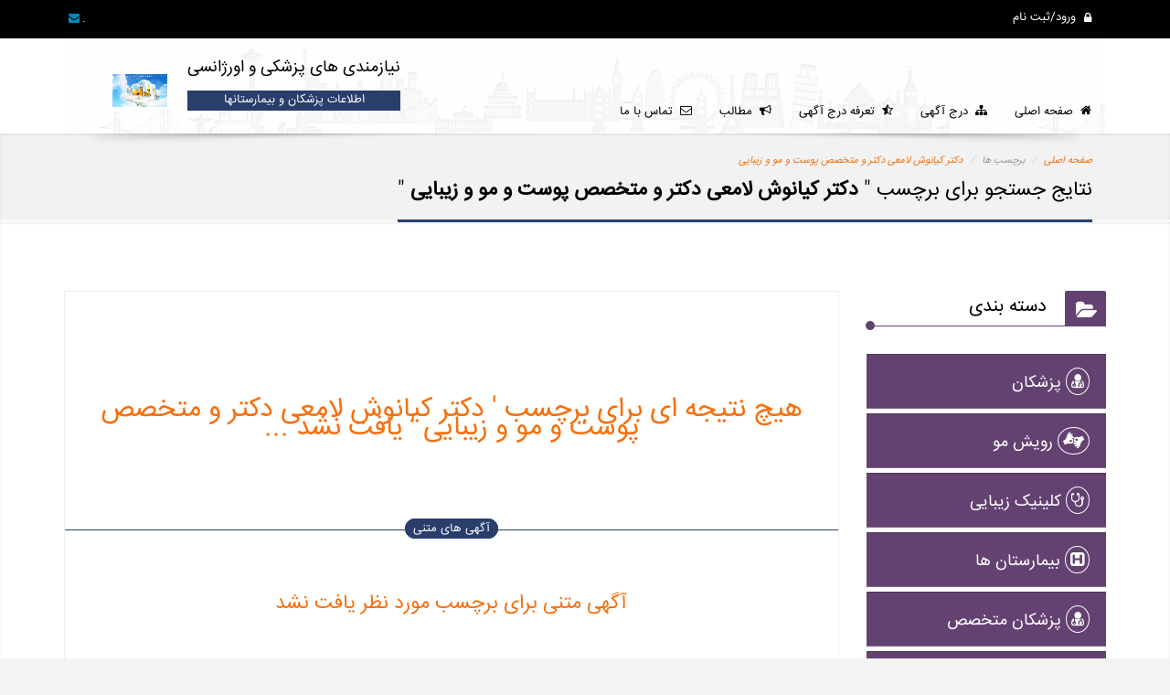

--- FILE ---
content_type: text/html; charset=UTF-8
request_url: http://iranneed.com/tags/ads/1839/%EF%BF%BD%EF%BF%BD%EF%BF%BD%EF%BF%BD%EF%BF%BD%EF%BF%BD%EF%BF%BD%EF%BF%BD-%EF%BF%BD%EF%BF%BD%EF%BF%BD%EF%BF%BD%EF%BF%BD%EF%BF%BD%EF%BF%BD%EF%BF%BD%EF%BF%BD%EF%BF%BD%EF%BF%BD%EF%BF%BD-%EF%BF%BD%EF%BF%BD%EF%BF%BD%EF%BF%BD%EF%BF%BD%EF%BF%BD%EF%BF%BD%EF%BF%BD%EF%BF%BD%EF%BF%BD-%EF%BF%BD%EF%BF%BD%EF%BF%BD%EF%BF%BD%EF%BF%BD%EF%BF%BD%EF%BF%BD%EF%BF%BD-%EF%BF%BD%EF%BF%BD-%EF%BF%BD%EF%BF%BD%EF%BF%BD%EF%BF%BD%EF%BF%BD%EF%BF%BD%EF%BF%BD%EF%BF%BD%EF%BF%BD%EF%BF%BD-%EF%BF%BD%EF%BF%BD%EF%BF%BD%EF%BF%BD%EF%BF%BD%EF%BF%BD%EF%BF%BD%EF%BF%BD-%EF%BF%BD%EF%BF%BD-%EF%BF%BD%EF%BF%BD%EF%BF%BD%EF%BF%BD-%EF%BF%BD%EF%BF%BD-%EF%BF%BD%EF%BF%BD%EF%BF%BD%EF%BF%BD%EF%BF%BD%EF%BF%BD%EF%BF%BD%EF%BF%BD%EF%BF%BD%EF%BF%BD%EF%BF%BD%EF%BF%BD/
body_size: 9120
content:





<!DOCTYPE html>
<html>
<head>
    <meta charset="utf-8">
    <meta name="viewport" content="width=device-width, initial-scale=1.0">
    <title>دکتر کیانوش لامعی دکتر و متخصص پوست و مو و زیبایی|نیازمندی های پزشکی و اورژانسی</title>

    <meta name="keywords" content="دکتر کیانوش لامعی دکتر و متخصص پوست و مو و زیبایی,نیازمندی, پزشکی , اورژانسی, جستجوی پزشک, جستجوی بیمارستان, بیمارستان
" >
    <meta name="description" content="دکتر کیانوش لامعی دکتر و متخصص پوست و مو و زیبایی - نیازمندی, پزشکی , اورژانسی, جستجوی پزشک, جستجوی بیمارستان, بیمارستان" >
    <meta name="author" content="www.kodesign.ir">

    <base href="http://iranneed.com/">
    <!-- Bootstrap core CSS -->
    <link href="assets/fonts/font-awesome/css/font-awesome.min.css" rel="stylesheet">
    <link href="assets/css/bootstrap.css" rel="stylesheet">

    <!-- Style CSS -->
    <link href="style.min.css" rel="stylesheet">
    <link rel="shortcut icon" href="images/favicon.ico">

    <!-- HTML5 shim and Respond.js IE8 support of HTML5 elements and media queries -->
    <!--[if lt IE 9]>
    <script src="https://cdnjs.cloudflare.com/ajax/libs/html5shiv/3.7.2/html5shiv.min.js"></script>
    <script src="https://cdnjs.cloudflare.com/ajax/libs/respond.js/1.4.2/respond.min.js"></script>
    <![endif]-->

    <link rel='stylesheet' href='css/dynamic_styles/colors.php?scheme=BLUE'></head>
<body>
<!--============================================================
                                            MAIN MENU
                                    =============================================================-->
<!--============================================================
                                            TOP BAR
                                    =============================================================-->
        <div class="topbar clearfix hidden-xs">
            <div class="container">
                <div class="row">
                    <div class="col-lg-6 col-md-6 col-sm-6 col-xs-12">
                        <div class="callus">
                            <p>
                            <span class='foreign'><i class='fa fa-envelope'></i> .  </span>                                                        <!-- <span><i class='fa fa-calendar'></i> جمعه ۱۰ بهمن ۱۴۰۴</span> -->
                            </p>
                        </div><!-- end callus-->
                    </div><!-- end col-lg-6 -->
                    <div class="col-lg-6 col-md-6 col-sm-6 col-xs-12">
                        <div class="marketing">
                            <ul class="topmenu pull-right">
                                                                <li><a href="http://iranneed.com/login_register.php"><i class="fa fa-lock"></i> ورود/ثبت نام </a></li>
                                                        </ul><!-- topmenu -->
                        </div><!-- end marketing -->
                    </div><!-- end col-lg-6 -->
                </div><!-- end row -->
            </div><!-- end container -->
        </div><!-- end topbar -->

        
<!--============================================================
                                            MAIN MENU
                                    =============================================================-->
        <header class="header1" >
            <div class="container">
                <nav class="navbar navbar-default fhmm" role="navigation" style="background:url(images/header-background.jpg?685)">
                    <div class="menudrop container">
                        <div class="navbar-header">
                            <button type="button" data-toggle="collapse" data-target="#defaultmenu" class="navbar-toggle"><span class="icon-bar"></span><span class="icon-bar"></span><span class="icon-bar"></span></button>
                        </div><!-- end navbar-header -->

                        <div class="col-lg-4 col-md-4 col-sm-12 col-xs-12">
                           <div class="logo-wrapper clearfix">
                                <div class="logo">
                                    <a href="http://iranneed.com/" title="نیازمندی های پزشکی و اورژانسی">
                                        <img src="images/logo.png" alt="" >
                                    </a>
                                </div><!-- /.site-name -->
                                <div class="tag-lines">
                                    <div class='first-tag'> <h1 style='font-size:18px'>نیازمندی های پزشکی و اورژانسی </h1></div>
                                    <div class='second-tag'> <h2 style='font-size:13px'>اطلاعات پزشکان و بیمارستانها </h2></div>
                                </div>
                            </div><!-- /.logo-wrapper -->
                        </div>
                        <div id="defaultmenu" class="navbar-collapse collapse">
                            <ul class="nav navbar-nav">
                                <li id='menu-item-1' class='dropdown fhmm-fw'><a href='http://iranneed.com/' target= > <i class='fa fa-home'></i> &nbspصفحه اصلی  </a></li><li id='menu-item-3' class='dropdown fhmm-fw'><a href='http://iranneed.com/add_estate.php' target= > <i class='fa fa-sitemap'></i> &nbspدرج آگهی </a></li><li id='menu-item-4' class='dropdown fhmm-fw'><a href='http://iranneed.com/plan_prices.php' target= > <i class='fa fa-star-half-empty'></i> &nbspتعرفه درج آگهی </a></li><li id='menu-item-5' class='dropdown fhmm-fw'><a href='http://iranneed.com/news.php' target= > <i class='fa fa-bullhorn'></i> &nbspمطالب </a></li><li id='menu-item-51' class='dropdown fhmm-fw'><a href=http://iranneed.com/pages.php?page=contact-us target= ><i class='fa fa-envelope-o'></i> &nbspتماس با ما  </a></li>                                <li id='menu-item-panel' class='dropdown fhmm-fw visible-xs'><a href="http://iranneed.com/login_register.php"><i class='fa fa-user'></i> &nbsp ورود به حساب کاربری </a></li>
                            </ul><!-- end nav navbar-nav -->
                        </div><!-- end #navbar-collapse-1 -->
                                             </div><!-- end dm_container -->
                </nav><!-- end navbar navbar-default fhmm -->
            </div><!-- end container -->
        </header><!-- end header -->

        <img src="images/ajax-loader2.gif" id="state-loading" width="300" style="display:none" >

<!--=========== Theme Stylizer ===============-->
 <!--============================================================
                                            BREADCRUMBS
                                    =============================================================-->
        <section class="post-wrapper-top dm-shadow clearfix ">
            <div class="container">
                <div class="post-wrapper-top-shadow">
                    <span class="s1"></span>
                </div>
                <div class="col-lg-12">
                    <ul class="breadcrumb">
                        <li><a href="http://iranneed.com/">صفحه اصلی</a></li>
                        <li>برچسب ها</li>
                        <li><a href="http://iranneed.com/tags/ads/1839/دکتر-کیانوش-لامعی-دکتر-و-متخصص-پوست-و-مو-و-زیبایی/">دکتر کیانوش لامعی دکتر و متخصص پوست و مو و زیبایی</li>
                    </ul>
                    <h2>نتایج جستجو برای برچسب "<strong> دکتر کیانوش لامعی دکتر و متخصص پوست و مو و زیبایی </strong>"</h2>
                </div>
            </div>
        </section><!-- end post-wrapper-top -->

 <!--============================================================
                                            SEARCH RESULT PART
                                    =============================================================-->
        <section class="generalwrapper dm-shadow clearfix">
            <div class="container">
                <div class="row">
                    <div class="clearfix"></div>
<div class="horizontal-banners">
    <div class="container">

        <div class="row h-banner">
                    </div>
    </div>
</div>
<div class="mini-next-line"></div>
                    
                    <div class="col-lg-9 col-md-8 col-sm-12 col-xs-12 clearfix">
                        <div id="tabbed_widget" class="tabbable clearfix" >
                            <div class="clearfix"></div>
                            <div class="tab-content tabbed_widget clearfix">
                                <div class="tab-pane active" id="tab">
                                    <p class='search-not-found'> هیچ نتیجه ای برای برچسب ' دکتر کیانوش لامعی دکتر و متخصص پوست و مو و زیبایی ' یافت نشد ...</p>
                                    
         <div class='text-item-full'>
                <div class='tesxt-item-full-title'>
                    <span class='dash'> </span>
                    <span class='title'>آگهی های متنی </span>
                </div>
                <div class='text-item-full-content'>
                    <div class='row'>
      <div class='no-related-item'> آگهی متنی برای برچسب مورد نظر یافت نشد </div> 
                    </div>
                </div>
            </div>
                                    </div><!-- tab pane-->
                            </div>
                        </div> <!-- widget -->
                    </div><!-- end col-lg-7 -->
                



 <!--========= SIDEBAR PART =============-->
                    <div class="col-lg-3 col-md-4 col-sm-12 col-xs-12 clearfix">
                        <div class='widget clearfix' >
                            <!-- <div class='enamd' style='text-align:center'>
    <iframe src="/eNamadLogo.htm" frameborder="0" scrolling="no" allowtransparency="true" style="width: 150px; height:150px;"></iframe>
</div> --><div class="modern-widget-title">
    <h3><i class="fa fa-folder-open"></i>دسته بندی</h3>
</div>
<div class="clearfix"></div>
<div class="mini-next-line"></div>
<div class="panel-group" id="accordion">
                <div class="panel panel-categories">
                <div class="panel-heading" data-toggle="collapse" data-parent="#accordion" href="#accordion-1" style="cursor:pointer">
                    <h4 class="panel-title"><a class="accordion-toggle"> <i class="fa fa-user-md"></i> پزشکان </a></h4>
                </div>

                <div id="accordion-1" class="panel-collapse collapse">
                    <div class="panel-body">
                        <ul class='list taller-list text-item-list'>
                            <li class='no-list-style'> <a href='http://iranneed.com/category/1/پزشکان/page/1/'> -- مشاهده تمام آگهی های دسته -- </a></li>
                            <li><a href='http://iranneed.com/subcategory/پزشکان/پزشکان/page/1/'> پزشکان</a></li>
                            <li><a href='http://iranneed.com/subcategory/پزشکان/جراحان/page/1/'> جراحان</a></li>
                            <li><a href='http://iranneed.com/subcategory/پزشکان/خدمات-درمانی-زیبایی/page/1/'> خدمات درمانی ، زیبایی</a></li>
                            <li><a href='http://iranneed.com/subcategory/پزشکان/دندانپزشکان/page/1/'> دندانپزشکان</a></li>
                            <li><a href='http://iranneed.com/subcategory/پزشکان/متخصص-و-فوق-تخصص-کودکان/page/1/'> متخصص و فوق تخصص کودکان</a></li>
                                                    </ul>
                    </div>
                </div>
            </div><!-- end panel -->
                <div class="panel panel-categories">
                <div class="panel-heading" data-toggle="collapse" data-parent="#accordion" href="#accordion-2" style="cursor:pointer">
                    <h4 class="panel-title"><a class="accordion-toggle"> <i class="fa fa-american-sign-language-interpreting"></i> رویش مو </a></h4>
                </div>

                <div id="accordion-2" class="panel-collapse collapse">
                    <div class="panel-body">
                        <ul class='list taller-list text-item-list'>
                            <li class='no-list-style'> <a href='http://iranneed.com/category/16/رویش-مو/page/1/'> -- مشاهده تمام آگهی های دسته -- </a></li>
                            <li><a href='http://iranneed.com/subcategory/رویش-مو/خرید-محلول-رشد-مو/page/1/'> خرید محلول رشد مو</a></li>
                            <li><a href='http://iranneed.com/subcategory/رویش-مو/خرید-محلول-رویش-مو/page/1/'> خرید محلول رویش مو</a></li>
                            <li><a href='http://iranneed.com/subcategory/رویش-مو/رشد-مو/page/1/'> رشد مو</a></li>
                            <li><a href='http://iranneed.com/subcategory/رویش-مو/رویش-مو/page/1/'> رویش مو</a></li>
                                                    </ul>
                    </div>
                </div>
            </div><!-- end panel -->
                <div class="panel panel-categories">
                <div class="panel-heading" data-toggle="collapse" data-parent="#accordion" href="#accordion-3" style="cursor:pointer">
                    <h4 class="panel-title"><a class="accordion-toggle"> <i class="fa fa-stethoscope"></i> کلینیک زیبایی </a></h4>
                </div>

                <div id="accordion-3" class="panel-collapse collapse">
                    <div class="panel-body">
                        <ul class='list taller-list text-item-list'>
                            <li class='no-list-style'> <a href='http://iranneed.com/category/18/کلینیک-زیبایی/page/1/'> -- مشاهده تمام آگهی های دسته -- </a></li>
                            <li><a href='http://iranneed.com/subcategory/کلینیک-زیبایی/کلینیک-زیبایی/page/1/'> کلینیک زیبایی</a></li>
                                                    </ul>
                    </div>
                </div>
            </div><!-- end panel -->
                <div class="panel panel-categories">
                <div class="panel-heading" data-toggle="collapse" data-parent="#accordion" href="#accordion-4" style="cursor:pointer">
                    <h4 class="panel-title"><a class="accordion-toggle"> <i class="fa fa-h-square"></i> بیمارستان ها </a></h4>
                </div>

                <div id="accordion-4" class="panel-collapse collapse">
                    <div class="panel-body">
                        <ul class='list taller-list text-item-list'>
                            <li class='no-list-style'> <a href='http://iranneed.com/category/2/بیمارستان-ها/page/1/'> -- مشاهده تمام آگهی های دسته -- </a></li>
                            <li><a href='http://iranneed.com/subcategory/بیمارستان-ها/آموزش-و-پژوهش/page/1/'> آموزش و پژوهش</a></li>
                            <li><a href='http://iranneed.com/subcategory/بیمارستان-ها/بیمارستان-های-تخصصی/page/1/'> بیمارستان های تخصصی</a></li>
                            <li><a href='http://iranneed.com/subcategory/بیمارستان-ها/مراکز-تشخیصی-درمانی/page/1/'> مراکز تشخیصی درمانی</a></li>
                                                    </ul>
                    </div>
                </div>
            </div><!-- end panel -->
                <div class="panel panel-categories">
                <div class="panel-heading" data-toggle="collapse" data-parent="#accordion" href="#accordion-5" style="cursor:pointer">
                    <h4 class="panel-title"><a class="accordion-toggle"> <i class="fa fa-user-md"></i> پزشکان متخصص </a></h4>
                </div>

                <div id="accordion-5" class="panel-collapse collapse">
                    <div class="panel-body">
                        <ul class='list taller-list text-item-list'>
                            <li class='no-list-style'> <a href='http://iranneed.com/category/12/پزشکان-متخصص/page/1/'> -- مشاهده تمام آگهی های دسته -- </a></li>
                            <li><a href='http://iranneed.com/subcategory/پزشکان-متخصص/پوست-مو-و-زیبایی/page/1/'> پوست، مو و زیبایی</a></li>
                            <li><a href='http://iranneed.com/subcategory/پزشکان-متخصص/دکتر-روانپزشک/page/1/'> دکتر روانپزشک</a></li>
                            <li><a href='http://iranneed.com/subcategory/پزشکان-متخصص/دکتر-متخصص-اطفال/page/1/'> دکتر متخصص اطفال</a></li>
                            <li><a href='http://iranneed.com/subcategory/پزشکان-متخصص/دکتر-متخصص-بیماریهای-عفونی-و-تب-دار/page/1/'> دکتر متخصص بیماریهای عفونی و تب دار </a></li>
                            <li><a href='http://iranneed.com/subcategory/پزشکان-متخصص/دکتر-متخصص-بیهوشی/page/1/'> دکتر متخصص بیهوشی</a></li>
                            <li><a href='http://iranneed.com/subcategory/پزشکان-متخصص/دکتر-متخصص-پزشکی-قانونی/page/1/'> دکتر متخصص پزشکی قانونی </a></li>
                            <li><a href='http://iranneed.com/subcategory/پزشکان-متخصص/دکتر-متخصص-مغز-و-اعصاب/page/1/'> دکتر متخصص مغز و اعصاب </a></li>
                            <li><a href='http://iranneed.com/subcategory/پزشکان-متخصص/متخصص-پاتولوژی-قانونی-و-مسمومیت/page/1/'> متخصص پاتولوژی قانونی و مسمومیت </a></li>
                            <li><a href='http://iranneed.com/subcategory/پزشکان-متخصص/متخصص-پاتولوژی-و-علوم-آزمایشگاهی/page/1/'> متخصص پاتولوژی و علوم آزمایشگاهی </a></li>
                            <li><a href='http://iranneed.com/subcategory/پزشکان-متخصص/متخصص-تغذیه-و-رژیم-درمانی/page/1/'> متخصص تغذیه و رژیم درمانی</a></li>
                            <li><a href='http://iranneed.com/subcategory/پزشکان-متخصص/متخصص-قلب-و-عروق/page/1/'> متخصص قلب و عروق</a></li>
                                                    </ul>
                    </div>
                </div>
            </div><!-- end panel -->
                <div class="panel panel-categories">
                <div class="panel-heading" data-toggle="collapse" data-parent="#accordion" href="#accordion-6" style="cursor:pointer">
                    <h4 class="panel-title"><a class="accordion-toggle"> <i class="fa fa-user-md"></i> پزشکان جراح </a></h4>
                </div>

                <div id="accordion-6" class="panel-collapse collapse">
                    <div class="panel-body">
                        <ul class='list taller-list text-item-list'>
                            <li class='no-list-style'> <a href='http://iranneed.com/category/13/پزشکان-جراح/page/1/'> -- مشاهده تمام آگهی های دسته -- </a></li>
                            <li><a href='http://iranneed.com/subcategory/پزشکان-جراح/دکتر-جراح-کلیه-و-مجاری-ادراری-اورولوژی/page/1/'> دکتر جراح کلیه و مجاری ادراری (اورولوژی) </a></li>
                            <li><a href='http://iranneed.com/subcategory/پزشکان-جراح/دکتر-جراح-مغز-اعصاب-و-ستون-فقرات/page/1/'> دکتر جراح مغز اعصاب و ستون فقرات </a></li>
                            <li><a href='http://iranneed.com/subcategory/پزشکان-جراح/دکتر-جراح-و-متخصص-ارتوپدی/page/1/'> دکتر جراح و متخصص ارتوپدی </a></li>
                            <li><a href='http://iranneed.com/subcategory/پزشکان-جراح/دکتر-جراح-و-متخصص-چشم/page/1/'> دکتر جراح و متخصص چشم </a></li>
                            <li><a href='http://iranneed.com/subcategory/پزشکان-جراح/دکتر-جراح-و-متخصص-زنان-و-زایمان/page/1/'> دکتر جراح و متخصص زنان و زایمان </a></li>
                            <li><a href='http://iranneed.com/subcategory/پزشکان-جراح/دکتر-جراح-و-متخصص-گوش-حلق-و-بینی/page/1/'> دکتر جراح و متخصص گوش، حلق و بینی </a></li>
                            <li><a href='http://iranneed.com/subcategory/پزشکان-جراح/دکتر-فوق-تخصص-جراحی-اطفال/page/1/'> دکتر فوق تخصص جراحی اطفال </a></li>
                            <li><a href='http://iranneed.com/subcategory/پزشکان-جراح/دکتر-فوق-تخصص-جراحی-عروق-و-تروما/page/1/'> دکتر فوق تخصص جراحی عروق و تروما </a></li>
                            <li><a href='http://iranneed.com/subcategory/پزشکان-جراح/دکتر-فوق-تخصص-جراحی-قفسه-سینه/page/1/'> دکتر فوق تخصص جراحی قفسه سینه </a></li>
                            <li><a href='http://iranneed.com/subcategory/پزشکان-جراح/دکتر-فوق-تخصص-جراحی-قلب/page/1/'> دکتر فوق تخصص جراحی قلب</a></li>
                                                    </ul>
                    </div>
                </div>
            </div><!-- end panel -->
                <div class="panel panel-categories">
                <div class="panel-heading" data-toggle="collapse" data-parent="#accordion" href="#accordion-7" style="cursor:pointer">
                    <h4 class="panel-title"><a class="accordion-toggle"> <i class="fa fa-user-md"></i> پزشکان داخلی </a></h4>
                </div>

                <div id="accordion-7" class="panel-collapse collapse">
                    <div class="panel-body">
                        <ul class='list taller-list text-item-list'>
                            <li class='no-list-style'> <a href='http://iranneed.com/category/14/پزشکان-داخلی/page/1/'> -- مشاهده تمام آگهی های دسته -- </a></li>
                            <li><a href='http://iranneed.com/subcategory/پزشکان-داخلی/دکتر-فوق-تخصص-خون-و-سرطان/page/1/'> دکتر فوق تخصص خون و سرطان </a></li>
                            <li><a href='http://iranneed.com/subcategory/پزشکان-داخلی/دکتر-فوق-تخصص-ریه/page/1/'> دکتر فوق تخصص ریه</a></li>
                            <li><a href='http://iranneed.com/subcategory/پزشکان-داخلی/دکتر-فوق-تخصص-غدد-درون-ریز-و-متابولیسم/page/1/'> دکتر فوق تخصص غدد درون ریز و متابولیسم </a></li>
                            <li><a href='http://iranneed.com/subcategory/پزشکان-داخلی/دکتر-فوق-تخصص-کبد-و-گوارش/page/1/'> دکتر فوق تخصص کبد و گوارش </a></li>
                            <li><a href='http://iranneed.com/subcategory/پزشکان-داخلی/دکتر-فوق-تخصص-مفاصل-و-عضلات-روماتولوژی/page/1/'> دکتر فوق تخصص مفاصل و عضلات (روماتولوژی) </a></li>
                            <li><a href='http://iranneed.com/subcategory/پزشکان-داخلی/دکتر-متخصص-داخلی/page/1/'> دکتر متخصص داخلی</a></li>
                            <li><a href='http://iranneed.com/subcategory/پزشکان-داخلی/فوق-تخصص-کلیه-اطفال/page/1/'> فوق تخصص کلیه اطفال</a></li>
                                                    </ul>
                    </div>
                </div>
            </div><!-- end panel -->
                <div class="panel panel-categories">
                <div class="panel-heading" data-toggle="collapse" data-parent="#accordion" href="#accordion-8" style="cursor:pointer">
                    <h4 class="panel-title"><a class="accordion-toggle"> <i class="fa fa-user-md"></i> پزشکان عمومی </a></h4>
                </div>

                <div id="accordion-8" class="panel-collapse collapse">
                    <div class="panel-body">
                        <ul class='list taller-list text-item-list'>
                            <li class='no-list-style'> <a href='http://iranneed.com/category/15/پزشکان-عمومی/page/1/'> -- مشاهده تمام آگهی های دسته -- </a></li>
                            <li><a href='http://iranneed.com/subcategory/پزشکان-عمومی/پزشک-ورزشی/page/1/'> پزشک ورزشی</a></li>
                            <li><a href='http://iranneed.com/subcategory/پزشکان-عمومی/ترک-اعتیاد/page/1/'> ترک اعتیاد</a></li>
                            <li><a href='http://iranneed.com/subcategory/پزشکان-عمومی/دکتر-طب-سنتی/page/1/'> دکتر طب سنتی </a></li>
                            <li><a href='http://iranneed.com/subcategory/پزشکان-عمومی/دکتر-طب-سوزنی/page/1/'> دکتر طب سوزنی</a></li>
                            <li><a href='http://iranneed.com/subcategory/پزشکان-عمومی/دکتر-عمومی/page/1/'> دکتر عمومی</a></li>
                                                    </ul>
                    </div>
                </div>
            </div><!-- end panel -->
                <div class="panel panel-categories">
                <div class="panel-heading" data-toggle="collapse" data-parent="#accordion" href="#accordion-9" style="cursor:pointer">
                    <h4 class="panel-title"><a class="accordion-toggle"> <i class="fa fa-flask"></i> داروخانه ها </a></h4>
                </div>

                <div id="accordion-9" class="panel-collapse collapse">
                    <div class="panel-body">
                        <ul class='list taller-list text-item-list'>
                            <li class='no-list-style'> <a href='http://iranneed.com/category/7/داروخانه-ها/page/1/'> -- مشاهده تمام آگهی های دسته -- </a></li>
                            <li><a href='http://iranneed.com/subcategory/داروخانه-ها/روزانه/page/1/'> روزانه</a></li>
                            <li><a href='http://iranneed.com/subcategory/داروخانه-ها/شبانه-روزی/page/1/'> شبانه روزی</a></li>
                            <li><a href='http://iranneed.com/subcategory/داروخانه-ها/هلال-احمر/page/1/'> هلال احمر</a></li>
                                                    </ul>
                    </div>
                </div>
            </div><!-- end panel -->
                <div class="panel panel-categories">
                <div class="panel-heading" data-toggle="collapse" data-parent="#accordion" href="#accordion-10" style="cursor:pointer">
                    <h4 class="panel-title"><a class="accordion-toggle"> <i class="fa fa-diamond"></i> استخدام </a></h4>
                </div>

                <div id="accordion-10" class="panel-collapse collapse">
                    <div class="panel-body">
                        <ul class='list taller-list text-item-list'>
                            <li class='no-list-style'> <a href='http://iranneed.com/category/3/استخدام/page/1/'> -- مشاهده تمام آگهی های دسته -- </a></li>
                            <li><a href='http://iranneed.com/subcategory/استخدام/استخدام-های-پزشکی/page/1/'> استخدام های پزشکی</a></li>
                                                    </ul>
                    </div>
                </div>
            </div><!-- end panel -->
    
                <a class='btn btn-inverse btn-block btn-large' href='http://iranneed.com/all_categories.php' > <i class='fa fa-search' ></i> مشاهده تمام دسته ها </a>
            </div><!-- panel-group -->

    <div id="slider-widget" class="clearfix custom-property-slider hidden-xs">

        <div class="modern-widget-title next-line">
            <h3><i class="fa fa-trophy"></i> آگهی های ویژه </h3>
        </div>
        <div class="clearfix"></div>

                    <div class="flexslider">
                <ul class="slides">
                
                            <li>
                                <div class='boxes'>
                                    <a href='http://iranneed.com/ads/125/دکتر-سید-محمد-حسین-مبین-پوست-مو-و-زیبایی.html' title=دکتر سید محمد حسین مبین-پوست، مو و زیبایی > <img class='img-responsive' src=images/estate_images/125/1.jpg  alt=دکتر سید محمد حسین مبین-پوست، مو و زیبایی> </a>
                                    <div class='head-status'><i style='background-color:#ec0b39' class='fa fa-user-md'></i></div>
                                    <h2 class='title'><a href=http://iranneed.com/ads/125/دکتر-سید-محمد-حسین-مبین-پوست-مو-و-زیبایی.html title=دکتر سید محمد حسین مبین-پوست، مو و زیبایی > دکتر سید محمد حسین مبین-پوست، مو  ...  </a></h2>

                                    <small> پزشکان <i class='fa fa-long-arrow-left top2'></i> خدمات درمانی ، زیبایی </small>
                                </div>
                            </li>
                        
                            <li>
                                <div class='boxes'>
                                    <a href='http://iranneed.com/ads/3280/اتوکلاو-22-لیتری-دست-دوم-دنتین.html' title=اتوکلاو 22 لیتری دست دوم دنتین > <img class='img-responsive' src=images/estate_images/3280/1.jpg  alt=اتوکلاو 22 لیتری دست دوم دنتین> </a>
                                    <div class='head-status'><i style='background-color:#38a8a1' class='fa fa-plus-circle'></i></div>
                                    <h2 class='title'><a href=http://iranneed.com/ads/3280/اتوکلاو-22-لیتری-دست-دوم-دنتین.html title=اتوکلاو 22 لیتری دست دوم دنتین > اتوکلاو 22 لیتری دست دوم دنتین </a></h2>

                                    <small> تجهیزات و ابزار <i class='fa fa-long-arrow-left top2'></i> تجهیزات و ابزار پزشکی </small>
                                </div>
                            </li>
                        
                            <li>
                                <div class='boxes'>
                                    <a href='http://iranneed.com/ads/3338/مراحل-ترمیم-لمینیت-دندان-مراحل-ترمیم-کامپوزیت-ونیر-بهترین-دندانپزشک-زیبایی.html' title=مراحل ترمیم لمینیت دندان | مراحل ترمیم کامپوزیت ونیر| بهترین دندانپزشک زیبایی > <img class='img-responsive' src=images/estate_images/3338/1.jpg  alt=مراحل ترمیم لمینیت دندان | مراحل ترمیم کامپوزیت ونیر| بهترین دندانپزشک زیبایی> </a>
                                    <div class='head-status'><i style='background-color:#38a8a1' class='fa fa-plus-circle'></i></div>
                                    <h2 class='title'><a href=http://iranneed.com/ads/3338/مراحل-ترمیم-لمینیت-دندان-مراحل-ترمیم-کامپوزیت-ونیر-بهترین-دندانپزشک-زیبایی.html title=مراحل ترمیم لمینیت دندان | مراحل ترمیم کامپوزیت ونیر| بهترین دندانپزشک زیبایی > مراحل ترمیم لمینیت دندان | مراحل  ...  </a></h2>

                                    <small> تجهیزات و ابزار <i class='fa fa-long-arrow-left top2'></i> تجهیزات و ابزار پزشکی </small>
                                </div>
                            </li>
                        
                            <li>
                                <div class='boxes'>
                                    <a href='http://iranneed.com/ads/148/دکتر-ناهید-مجلسی-پور-متخصص-پوست-و-مو.html' title=دکتر ناهید مجلسی پور-متخصص پوست و مو > <img class='img-responsive' src=images/estate_images/148/1.jpg  alt=دکتر ناهید مجلسی پور-متخصص پوست و مو> </a>
                                    <div class='head-status'><i style='background-color:#ec0b39' class='fa fa-user-md'></i></div>
                                    <h2 class='title'><a href=http://iranneed.com/ads/148/دکتر-ناهید-مجلسی-پور-متخصص-پوست-و-مو.html title=دکتر ناهید مجلسی پور-متخصص پوست و مو > دکتر ناهید مجلسی پور-متخصص پوست و  ...  </a></h2>

                                    <small> پزشکان <i class='fa fa-long-arrow-left top2'></i> خدمات درمانی ، زیبایی </small>
                                </div>
                            </li>
                        
                            <li>
                                <div class='boxes'>
                                    <a href='http://iranneed.com/ads/3058/فروشگاه-لوازم-و-محصولات-لاغری-و-زیبایی-اشکان.html' title=فروشگاه لوازم و محصولات لاغری و زیبایی اشکان > <img class='img-responsive' src=images/estate_images/3058/1.jpg  alt=فروشگاه لوازم و محصولات لاغری و زیبایی اشکان> </a>
                                    <div class='head-status'><i style='background-color:#38a8a1' class='fa fa-plus-circle'></i></div>
                                    <h2 class='title'><a href=http://iranneed.com/ads/3058/فروشگاه-لوازم-و-محصولات-لاغری-و-زیبایی-اشکان.html title=فروشگاه لوازم و محصولات لاغری و زیبایی اشکان > فروشگاه لوازم و محصولات لاغری و  ...  </a></h2>

                                    <small> تجهیزات و ابزار <i class='fa fa-long-arrow-left top2'></i> تجهیزات و ابزار پزشکی </small>
                                </div>
                            </li>
                        
                            <li>
                                <div class='boxes'>
                                    <a href='http://iranneed.com/ads/3242/بتادین-1-لیتری.html' title=بتادین 1 لیتری > <img class='img-responsive' src=images/estate_images/3242/1.jpg  alt=بتادین 1 لیتری> </a>
                                    <div class='head-status'><i style='background-color:#38a8a1' class='fa fa-plus-circle'></i></div>
                                    <h2 class='title'><a href=http://iranneed.com/ads/3242/بتادین-1-لیتری.html title=بتادین 1 لیتری > بتادین 1 لیتری </a></h2>

                                    <small> تجهیزات و ابزار <i class='fa fa-long-arrow-left top2'></i> تجهیزات و ابزار پزشکی </small>
                                </div>
                            </li>
                        
                            <li>
                                <div class='boxes'>
                                    <a href='http://iranneed.com/ads/224/-بیمارستان-بهارلو.html' title= بیمارستان بهارلو > <img class='img-responsive' src=images/estate_images/224/1.jpg  alt= بیمارستان بهارلو> </a>
                                    <div class='head-status'><i style='background-color:#8e81ec' class='fa fa-h-square'></i></div>
                                    <h2 class='title'><a href=http://iranneed.com/ads/224/-بیمارستان-بهارلو.html title= بیمارستان بهارلو >  بیمارستان بهارلو </a></h2>

                                    <small> بیمارستان ها <i class='fa fa-long-arrow-left top2'></i> بیمارستان های تخصصی </small>
                                </div>
                            </li>
                        
                            <li>
                                <div class='boxes'>
                                    <a href='http://iranneed.com/ads/3238/هود-شیمی-به-آزماسکوسامان-1.html' title=هود شیمی به آزماسکوسامان > <img class='img-responsive' src=images/estate_images/3238/1.jpg  alt=هود شیمی به آزماسکوسامان> </a>
                                    <div class='head-status'><i style='background-color:#38a8a1' class='fa fa-plus-circle'></i></div>
                                    <h2 class='title'><a href=http://iranneed.com/ads/3238/هود-شیمی-به-آزماسکوسامان-1.html title=هود شیمی به آزماسکوسامان > هود شیمی به آزماسکوسامان </a></h2>

                                    <small> تجهیزات و ابزار <i class='fa fa-long-arrow-left top2'></i> تجهیزات و ابزار پزشکی </small>
                                </div>
                            </li>
                                        </ul>
            </div>
            </div>

<div class='sidebar-banners-wrapper col-md-12 col-sm-6 col-xs-12 nopadding pull-right'>

    <div class="next-line"></div>
    <div class="modern-widget-title">
        <h3><i class="fa fa-trophy"></i> بنرهای تبلیغاتی </h3>
    </div>
    <div class="clearfix"></div>
    
</div>

<div class="next-line"></div>                        </div>
                    </div>

            </div>
        </div><!-- end container -->
    </section><!-- end generalwrapper -->


<!-- FOOTER PART
    ============-->
            <footer class="footer1">
            <div class="container">
                <div class="row">
                    <div class="col-lg-3 col-md-3 col-sm-6 col-xs-12 clearfix">
    <div class="widget clearfix">
        <div class="title"><h3><i class="fa fa-external-link"></i> لینک های سایت</h3><hr></div>
        <ul class="list with-hover">
        <li> <a title=مطب دکتر نوروزیان href=http://roshdmou.ir target='_blank' > مطب دکتر نوروزیان</a></li><li> <a title=محلول رشد موی دکتر نوروزیان href=http://rouyeshmo.com target='_blank' > محلول رشد موی دکتر نوروزیان</a></li>        </ul>
    </div>
</div><!-- end col-lg-3 --><div class="col-lg-3 col-md-3 col-sm-6 col-xs-12 clearfix">
    <div class="widget clearfix">
        <div class="title"><h3><i class="fa fa-info-circle"></i> درباره ما </h3><hr></div>
                </div>
</div><!-- end col-lg-3 --><div class="col-lg-3 col-md-3 col-sm-6 col-xs-12 clearfix">
    <div class="widget footer-post clearfix">
        <div class="title"><h3><i class="fa fa-link"></i> آخرین خبرها </h3><hr></div>
        <ul>
        <li> <a href='http://iranneed.com/post/169/7-افسانه-اشتباه-درباره-مو-که-نمی.html' title='7 افسانه اشتباه درباره مو که نمی‌دانستید' >7 افسانه اشتباه درباره مو که نمی‌دانستید</a><i>دوشنبه ۱۰ تیر ۹۸</i> </li><li> <a href='http://iranneed.com/post/168/رابطه-خارش-پوست-سر-و-ریزش-مو.html' title='رابطه خارش پوست سر و ریزش مو' >رابطه خارش پوست سر و ریزش مو</a><i>چهارشنبه ۵ تیر ۹۸</i> </li><li> <a href='http://iranneed.com/post/167/چه-زمانی-ریزش-مو-ژنتیکی-نیست.html' title='چه زمانی ریزش مو ژنتیکی نیست' >چه زمانی ریزش مو ژنتیکی نیست</a><i>شنبه ۱ تیر ۹۸</i> </li>        </ul>
    </div>
</div><!-- end col-lg-3 --><div class="col-lg-3 col-md-3 col-sm-6 col-xs-12 clearfix">
    <div class="widget clearfix">
        <div class="title"><h3> <i class="fa fa-envelope-o"></i> اطلاعات تماس </h3><hr></div>
        <div class="footer-about">
            <ul>
                <li><span><i class='fa fa-map-marker'></i></span><p>آدرس هر آگهی داخل همان آگهی هست
</p></li><li><span><i class='fa fa-envelope-o'></i></span><p>.</p><p></p>            </ul>
        </div>
    </div>
</div>
                </div><!-- row -->
            </div><!-- container -->
        </footer><!-- footer1 -->
        
        <section class="copyright">
            <div class="container">
                <div class="row">
                    <div class="col-lg-4 col-sm-6 col-md-6" >
                        <p><small style="text-align:center">تمامی حقوق این سایت مربوط به بهداشت بوده و محفوظ است.<br/></small></p>
                    </div>
                    <div class="col-lg-8 col-sm-6 col-md-6 print-hide" style="margin-top:15px;text-align:center">
                        <div class='social clearfix pull-right'><span><a data-placement='top' data-toggle='tooltip' data-original-title='Facebook' title='' href='http://www.facebook.com/'><i class='fa fa-facebook'></i></a></span><span><a data-placement='top' data-toggle='tooltip' data-original-title='Twitter' title='' href='http://www.twitter.com/'><i class='fa fa-twitter'></i></a></span><span><a data-placement='top' data-toggle='tooltip' data-original-title='GooglePlus' title='' href='http://www.googleplus.com/'><i class='fa fa-google-plus'></i></a></span><span><a data-placement='top' data-toggle='tooltip' data-original-title='Instagram' title='' href='http://www.instagram.com/tour.visa'><i class='fa fa-instagram'></i></a></span><span><a data-placement='top' data-toggle='tooltip' data-original-title='LinkedIn' title='' href='http://www.linkedin.com/'><i class='fa fa-linkedin'></i></a></span><span><a data-placement='top' data-toggle='tooltip' data-original-title='Pinterest' title='' href='http://www.pinterest.com/'><i class='fa fa-pinterest'></i></a></span><span><a data-placement='top' data-toggle='tooltip' data-original-title='RSS خوراک ' title='' href='http://iranneed.com/rss' target='_blank'><i class='fa fa-rss'></i></a></span></div>                    </div>
                </div><!-- end row -->
            </div><!-- end container -->
                                                                                                                                                                                                                                                                        </section><!-- end copyright -->

        <div class="modal fade" id="privacyReportModal" tabindex="-1" role="dialog" aria-labelledby="privacyReportModalLabel" aria-hidden="true">
            <div class="modal-dialog">
                <div class="modal-content">
                    <div class="modal-header">
                      <button type="button" class="close" data-dismiss="modal" aria-hidden="true">&times;</button>
                        <h3 class="big_title"> گزارش آگهی خلاف قوانین
                            <small>در صورتی که این آگهی را خلاف قوانین می دانید از طریق این فرم به اطلاع مدیریت سایت برسانید تا در اسرع وقت به آن رسیدگی شود</small>
                        </h3>
                    </div>
                    <div class="modal-body clearfix">
                        <div class="text-left">
                            <div class="col-lg-12 col-md-12 col-sm-12 col-xs-12 rtl">
                                <p> شناسه آگهی : <span class="label label-info"><i id="privacy-report-itemId"></i> </span> </p>
                                <form id="form_privacyReport" class="row" action="process/pr_ajax_calls.php" name="form_privacyReport" method="post">
                                    <input type="hidden" name="hi_adsId" id="hi_adsId" value="" />
                                    <textarea class="form-control" name="privacyReportText" id="privacyReportText" rows="6" placeholder="متن گزارش"></textarea>
                                    
                                    <p class="error hide" id="privacy-form-error"> لطفا توضیحی در مورد تخلف آگهی مورد نظر ارائه دهید </p>
                                    <p class="success hide" id="privacy-form-success"> گزارش شما با موفقیت ارسال شد و در اسرع وقت توسط مدیریت بررسی خواهد شد </p>
                                    <button type="submit" name="sendPrivacyReport" id="sendPrivacyReport" class="btn btn-primary"> ارسال گزارش </button>
                                    <img id="ajaxLoader" src="images/ajax-loader.gif" class="hide">
                                </form>
                            </div>
                        </div>
                    </div>
                </div><!-- /.modal-content -->
            </div><!-- /.modal-dialog -->
        </div><!-- /.modal -->
        
<!-- SCRIPTS PART
================================================== -->
    <script type='text/javascript'> window.sticky = 'yes' </script>    <script type='text/javascript'> window.loading = 'no' </script>    
    <script src="//ajax.googleapis.com/ajax/libs/jquery/1.11.0/jquery.min.js" ></script>
    <script>window.jQuery || document.write('<script src="js/jquery-1.10.2.min.js">\x3C/script>')</script> 
    <script src="js/bootstrap.js"></script>
    <script src="js/complex.js"></script>
    <script src="js/fhmm.js"></script>
    <script src="js/jquery.fancybox.pack.js"></script>
    <script src="js/jquery.flexslider.js"></script>
    <script src="js/application.js"></script>
    <script src="js/pages/policy_report.js"></script>
    <script src="js/jquery.blockUI.js"></script>
    <script>

    parentId = "";
    $("#defaultmenu ul li,#defaultmenu ul li ul li").removeClass("active");
    $("#defaultmenu ul.nav li#menu-item-"+parentId).addClass("active"); 

    $('.panel-heading').click(function() {
        $('.panel-heading').removeClass('active');
        $(this).addClass('active');
    });

    </script>


<!-- ================= THEME STYLIZER ===================== -->




    <script>
        $(window).load(function() {
            $('#slider-widget .flexslider').flexslider({
                animation: "fade",
                slideshowSpeed: 3000,
                animationSpeed: 1300,
                directionNav: true,
                controlNav: false,
                keyboardNav: true
            });
        });
    </script>
</body>
</html>

--- FILE ---
content_type: text/css; charset=UTF-8
request_url: http://iranneed.com/style.min.css
body_size: 17679
content:
@import url(css/complex.css) screen;.servicetitle h3,body{font-family:YEKAN,Arial,Helvetica,sans-serif}body,div.body,html{height:100%}audio,embed,iframe,img,object,video{max-width:100%}a,a:focus,a:hover,div.popup ul li a{text-decoration:none}div.popup,div.sticky-toolbar{-webkit-box-shadow:2px 2px 1px RGBa(0,0,0,.035)}.logo-wrapper,.tag-lines{text-align:center}.big_title,.big_title small,.message h2,.search_title,.servicetitle h3,.widget .title h3,div.loginpopup h3{text-transform:uppercase}.aligncenter,.big_title small,.clear,.first,div.boxed_mini_details span.first,div.boxed_mini_details1 span.first{clear:both}@font-face{font-family:YEKAN;src:url(assets/fonts/iranSans.eot?#) format('eot'),url(assets/fonts/iranSans.woff) format('woff'),url(assets/fonts/iranSans.ttf) format('truetype');font-weight:400;font-style:normal}body{font-size:13px;line-height:20px;position:relative;color:#656565;padding:0;margin:0;background:#f3f3f3}html{overflow-x:hidden;overflow-y:auto}div.body{width:100%}img{height:auto}.hidden{display:none}.aligncenter,.clear,.header1,a.remove{display:block}.alignleft{float:left}.alignright{float:right}.aligncenter{margin-left:auto;margin-right:auto}*,:after,:before,a{padding:0;margin:0}.clear{font-size:0;height:0;line-height:0;width:100%}::-moz-selection{color:#fff;text-shadow:none;background:#2B2E31}::selection{color:#fff;text-shadow:none;background:#2B2E31}*,:after,:before{-webkit-box-sizing:border-box;-moz-box-sizing:border-box;box-sizing:border-box}a:focus,a:hover{color:#01090C}a.remove{height:18px;width:18px;margin:10px;padding-left:0!important;text-indent:-9999px;background:url(images/remove.html) #01090C;border-radius:100px;border-style:solid;border-width:1px}h1,h2,h3{margin-top:0}h1,h2,h3,h4,h5,h6{font-family:YEKAN,Helvetica,Arial,sans-serif;font-weight:300;color:#010101;margin-bottom:15px;text-rendering:optimizeLegibility}h1{font-size:30px}h2{font-size:22px}h3{font-size:20px}h4{font-size:18px}h5{font-size:16px}h6{font-size:14px}.lead,.tag-lines .first-tag h1{font-size:18px}address,blockquote,dd,dl,fieldset,form,ol,p,pre,table,ul{margin-bottom:20px}a img{vertical-align:bottom;border:none}dl,ol,ul{margin-left:30px;margin-bottom:1.25em;font-family:YEKAN,inherit}ol,ol.no-bullet,ul,ul.no-bullet{margin-left:0}ol li ol,ol li ul,ul li ol,ul li ul{margin-left:1.25em;margin-bottom:0}dl dt{margin-bottom:.3em;font-weight:700}dl dd{margin-bottom:.75em}.lead{font-family:YEKAN,Arial,Helvetica,sans-serif!important;margin:15px 0;padding:0}section::after,section::before{position:absolute;content:'';pointer-post-wraps:none}.last{margin-right:0}audio,video{height:auto}#soundcloud{margin-bottom:-5px!important}mark{margin:0 6px}.navbar.affix{position:fixed;top:-1px;left:0;width:100%;margin-top:0;z-index:99;background:#fff;background:rgba(255,255,255,1)}.header1{background:#fff;position:relative}.logo-wrapper .logo,.logo-wrapper .tag-lines{display:inline-block}.logo{height:90px;line-height:60px;margin:0;padding:0;text-shadow:none}#accountlogin a,.message h2,.searchmodule label{text-shadow:0 -1px 0 rgba(0,0,0,.25)}.tag-lines{position:relative;top:20px;left:15px}.tag-lines .second-tag h2{font-size:13px;padding:3px 5px 5px;background-color:#5CB12F;color:#fff;margin-top:5px}.navbar.affix .logo-wrapper .tag-lines{left:60px;top:-15px}.navbar.affix .logo-wrapper .tag-lines .second-tag{display:none}#defaultmenu ul.nav{position:relative;top:2px}nav.navbar.affix #defaultmenu ul.nav{position:relative;top:8px}div.toolbar-wrapp{position:fixed;display:block;top:30%;right:0;z-index:99}div.loginpopup h3{direction:rtl;clear:both;color:#656565;display:block;font-size:16px;font-weight:400;line-height:1.6}div.loginpopup h3 i{padding-left:5px}div.toolbar-wrapp ul li{list-style:none}div.sticky-toolbar{position:relative;top:30%;padding:.1em;float:right;max-height:106px;border:1px solid #F0F0F0;background:#fff;-moz-box-box-shadow:2px 2px 1px RGBa(0,0,0,.035);box-shadow:2px 2px 1px RGBa(0,0,0,.035)}div.sticky-toolbar ul li a{display:block;font-size:14px;height:30px;line-height:29px;margin:.2em;text-align:center;font-weight:400;width:30px;-webkit-transition:all .1s ease-in-out;-moz-transition:all .1s ease-in-out;transition:all .1s ease-in-out;-webkit-font-smoothing:antialiased}div.loginpopup,div.popup{background-color:#fff;display:none;float:left;-moz-box-box-shadow:2px 2px 1px RGBa(0,0,0,.035);position:relative}div.popup ul,div.popup ul li,div.popup ul li a{font-weight:400;text-align:right}div.popup ul{padding-bottom:0!important;margin-bottom:0!important;font-size:13px;list-style:none;width:110px}div.popup{border-radius:0;left:-6%;border:1px solid #F0F0F0;box-shadow:2px 2px 1px RGBa(0,0,0,.035)}div.loginpopup{border-radius:0;padding:20px;left:0;border:1px solid #F0F0F0;-webkit-box-shadow:2px 2px 1px RGBa(0,0,0,.035);box-shadow:2px 2px 1px RGBa(0,0,0,.035)}div.popup ul li{display:block;margin:.4em;padding:3px 10px;position:relative}div.popup ul li a{color:#010101;font-size:13px}.modal-body p,.social span{text-align:center}div.form-group .checkbox{direction:rtl}.form-group>div.checkbox input{float:right;margin-left:10px}.social a{color:#656565!important}.topbar a{color:#fff!important}.topbar p{color:#fff;font-size:12px!important;margin-bottom:10px!important}.callus,.topbar .topflags,.topbar .topmenu{display:inline-block;margin:6px 0 0;position:relative}.topbar{background:#010101}.callus,.topbar .topmenu{padding:2.2px 5px}.topbar .topmenu{bottom:2px}.callus{top:2px}.topbar .topflags{padding:2.4px 0}.topbar .topmenu li{border-right:1px solid rgba(0,0,0,.3);float:left;line-height:10px;list-style:none;padding:5px 10px;direction:rtl}.topbar .topmenu li i{padding-left:5px;position:relative;top:2px}.topbar .topflags li{float:left;line-height:11px;list-style:none;padding:5px 4px 6px}.topbar .topflags li a{border:0;display:block;outline:0}.topbar .topflags li img{display:block;padding:0}.callus span{margin-right:10px}.social{margin:30px 0;padding-right:0}.social span{background-color:#f2f2f2;color:#FFF;float:left;font-size:15px;height:30px;line-height:30px;margin-left:5px;position:relative;width:30px;z-index:5}.agencies_meta,.message_banner,.overlay1{width:100%;position:relative}.header-row{padding:20px 0}#advanced_search select{font-size:12px;position:relative;outline:0;padding:8px;border-radius:0;color:#8C8C8C;background:#fff;border:1px solid #eee;-moz-box-box-shadow:inset 0 1px 1px #fff,inset 0 5px 5px #F4F4F4;-webkit-box-shadow:inset 0 1px 1px #fff,inset 0 5px 5px #F4F4F4;box-shadow:inset 0 1px 1px #fff,inset 0 5px 5px #F4F4F4}#slider-main .slides li img,.boxes,.news-list.pic-list.text-item-list li img{-moz-box-box-shadow:2px 2px 1px RGBa(0,0,0,.035)}#advanced_search i{color:#fff}#advanced_search label{display:block;font-size:12px;float:none;line-height:100%;font-weight:inherit;padding:7px 0 0!important;position:relative;color:#010101}.searchmodule label{color:#fff!important}.searchmodule .btn-block{margin-top:28px}.searchmodule{padding:20px 10px;position:relative;display:block}.search_title{font-size:13px;line-height:1.42857;margin-top:0;padding:8px 0 0;color:#010101;display:block;font-weight:700;position:relative}textarea#comments{text-align:right}#accountlogin a{background:#010101;color:#FFF}.overlay1{background-color:rgba(255,255,255,.9);height:100%;margin:0;padding:30px 0;z-index:1}#wrapper{padding:20px;background:#fff}.generalwrapper,.secondwrapper{background:#fff;padding:45px 0;position:relative}.darksection{padding:30px 0;background:#fff}.parallax{background-attachment:fixed!important;background-position:center center;background-repeat:no-repeat;background-size:cover}.big_title{font-size:30px;font-weight:400;line-height:40px;margin:30px 0;text-align:center}.big_title small{color:#656565;display:block;font-size:13px;font-weight:300;line-height:1.6}.services_section{padding:0 0 40px}.servicebox{margin:15px 0;padding:0 15px;text-align:center}.servicetitle h3{font-size:18px;font-weight:400;margin-top:25px;margin-bottom:0;padding-bottom:10px}.service-icon i{margin-top:10px;margin-bottom:0}.message_banner{background:#313131;display:block;font-size:26px;margin:0 auto;color:#fff;padding:50px 0;text-align:left;direction:rtl}.message_banner .row .col-lg-9{direction:rtl;float:right}.message h2{color:#fff;font-weight:300;font-size:31px;text-align:right}.widget{display:block;position:relative;margin:0 0 20px}.cats_widget h3{margin-top:0!important}.widget .title h3{display:block;padding:7px 0 10px;margin:10px 0 20px;position:relative;border-bottom:1px solid #efefef;border-top:1px solid #efefef}.footer1 .widget .title h3{border-top-width:0}.agencies_widget .image{margin-top:20px}.agencies_widget .agencies_desc{color:#999;direction:rtl}.testimonial_widget .testimonial_desc{color:#999}.agencies_desc .title{font-size:21px!important;text-transform:uppercase!important;border-bottom:0 solid #fff!important;margin-bottom:0!important}.agencies_widget .agencies_meta span{direction:rtl;float:right}.agent_boxes .agencies_meta span i{margin-left:5px}.agent_boxes .agencies_meta span{display:block;margin:6px 0!important}.agent_boxes .agencies_meta{padding:0!important;margin-top:0!important;border-top:0 solid #fff!important}.agent_boxes .img-thumbnail{margin-top:10px}.agencies_meta{overflow:hidden;display:inline-block;padding:10px 15px;border-top:1px solid #EFEFEF;margin-top:25px}.agencies_meta span{margin:0 5px 10px 0;padding:0 8px 0 0}.testimonial_widget .image{float:right;position:relative;width:20%}.testimonial_widget.last .image{float:left!important;position:relative;width:20%}.agents_widget .agent .image img{float:left;width:30%;margin-right:10px}.tabbed_widget{background:#fff;border-left:1px solid #EFEFEF;border-right:1px solid #EFEFEF;border-bottom:1px solid #EFEFEF;padding:20px 0 0}.check li,.widget ul.list li,.widget ul.news-widget li{font-family:YEKAN!important;list-style:none;margin-bottom:5px;direction:rtl}.check li:before,.widget ul.list li:before,.widget ul.tweet li:before{font-family:FontAwesome;font-style:normal;font-weight:400;text-decoration:inherit}.check li:before,.widget ul.list li:before{content:"\f104";padding-left:6px;padding-right:0}.widget ul.list li:hover,.widget ul.news-widget li a:hover,.widget ul.news-widget li:hover{color:#f6700e}.widget ul.tweet li{list-style:none;margin-bottom:15px}.widget ul.tweet li:before{content:"\f099";padding-right:6px;padding-left:0}.copyright small,.widget ul.tweet li small{padding:5px 0;display:block;text-transform:uppercase;font-weight:700}.copyright small A:hover{color:#fff}.widget ul.tweet li small a{color:#545454;text-decoration:underline}#tabbed_widget .tab-content{border-top:1px #efefef solid}#tabbed_widget .nav-tabs li{direction:rtl;text-align:right;float:right;font-size:13px}#tabbed_widget ul.nav-tabs>li>a{font-size:13px;font-weight:400}#tabbed_widget .nav-tabs>li>a,#tabbed_widget .nav-tabs>li>a:hover{border:0 solid #fff!important}#tabbed_widget .nav>li>a{color:#010101;display:block;font-weight:700;padding:10px 15px;position:relative;text-transform:uppercase}.widget h3 i{padding-right:5px;padding-top:2px}ul.real-estate-cats-widget{list-style:none;margin:0}ul.real-estate-cats-widget li{list-style-type:none;margin-bottom:0;padding:5px 0;direction:rtl;text-align:right}.pagination_wrapper{text-align:center}.pagination>li{direction:rtl;float:right}#left_sidebar a,#right_sidebar a,.check li a,.pagination>li>a,ul.real-estate-cats-widget li a{font-size:13px;color:#656565}ul.real-estate-cats-widget li ul{border-right:1px solid #fff;list-style:none;margin:7px 0 0}ul.real-estate-cats-widget li ul li{margin-left:0;line-height:15px;padding-right:17px;position:relative;direction:rtl;text-align:right}ul.real-estate-cats-widget li ul li:before{content:"";height:1px;right:0;position:absolute;top:12px;width:11px}.hovicon:after,.panel-categories ul.list li.no-list-style:before{content:''}ul.real-estate-cats-widget li ul li a{color:#656565;font-size:13px}ul.real-estate-cats-widget li ul li ul li a{color:#656565}.real-estate-categories{display:inline-block;margin:5px 0 0}.real-estate-categories>li{list-style:none;font-size:11px;float:left;color:#656565;font-style:italic;font-weight:400}.real-estate-categories>li>a{text-decoration:none}.real-estate-categories>li>.divider{color:#656565;padding:0 5px}.agents_widget .boxes .title{margin-top:0!important}.testimonial_desc i{color:#999;padding:0 5px}.testimonial_widget .testimonial_desc{margin:0 30px 0 0;padding:0 10%;width:100%}.testimonial_widget .testimonial_desc h3.title{text-align:right;direction:rtl;font-size:18px;font-weight:400}.testimonial_widget .testimonial_desc p{text-align:right;direction:rtl;font-size:13px;font-weight:400;height:80px}.agents_widget .agent .agent_desc p,.testomonial_widget .testomonial_desc p{margin:5px 0}.agents_widget .agent .agent_desc h3.title{font-size:13px;font-weight:400}.widget .title{direction:rtl}.widget .title h3{direction:rtl;font-size:18px;font-weight:400}.widget .title .icon-sale{background:url(images/icons/sale.png) left center no-repeat;margin-left:3px}.widget .title .icon-rent{background:url(images/icons/rent.png) left center no-repeat;margin-left:3px}.widget .title [class^=icon-]{display:inline-block;height:30px;margin-right:5px;vertical-align:-5px;width:30px}.btn-file,.fileupload .btn,.fileupload .thumbnail{vertical-align:middle}.footer1{padding:30px;background:#212121;position:relative}.copyright small,.footer1,.footer1 a,.footer1 p{color:#A2A2A2;text-align:justify}.copyright .social span a,.footer1 .btn,.footer1 .title h3{color:#fff!important}.footer1 .btn{margin-top:-10px}.copyright .social{margin:0;padding:10px 0}.copyright .social span{background-color:#333}.footer1 .widget .title h3{border-bottom:0 solid #4B5475;margin-bottom:10px;padding-top:8px;text-transform:uppercase}.footer1 .widget .title hr{margin:0 0 10px;border-bottom:2px solid #303030!important;border-top:1px solid #000!important}.copyright small{padding:15px 0 0!important}.copyright{border-top:1px solid #313131;background:#010101}.footer1 .form-control{background-color:#333;border:1px solid #3a3a3a}.footer1 .widget h3 i{font-size:16px;padding-top:0;padding-right:5px}.hide-text{font:0/0 a;color:transparent;text-shadow:none;background-color:transparent;border:0}.input-block-level{display:block;width:100%;min-height:30px;-webkit-box-sizing:border-box;-moz-box-sizing:border-box;box-sizing:border-box}.btn-file{overflow:hidden;position:relative}.btn-file>input{position:absolute;top:0;right:0;margin:0;opacity:0;filter:alpha(opacity=0);transform:translate(-300px,0) scale(4);font-size:23px;direction:ltr;cursor:pointer}.desc,.property-slider .flexslider .slides .container{position:relative}.ps-desc,.ps-desc a.status:hover{opacity:.8}.fileupload{margin-bottom:9px}.fileupload .uneditable-input{display:inline-block;margin-bottom:0;vertical-align:middle;cursor:text}.fileupload .thumbnail{overflow:hidden;display:inline-block;margin-bottom:5px;text-align:center}.fileupload .thumbnail>img{max-height:100%}.fileupload-exists .fileupload-new,.fileupload-new .fileupload-exists{display:none}.fileupload-inline .fileupload-controls{display:inline}.fileupload-new .input-group .btn-file{-webkit-border-radius:0 3px 3px 0;-moz-border-radius:0 3px 3px 0;border-radius:0 3px 3px 0}.fileupload-preview{background:#FFF;border:10px solid #F9F9F9;height:auto;width:200px}.fileupload-new.thumbnail-borderless .thumbnail{border:1px solid #ddd}.control-group.warning .fileupload .uneditable-input{color:#a47e3c;border-color:#a47e3c}.control-group.warning .fileupload .fileupload-preview{color:#a47e3c}.control-group.warning .fileupload .thumbnail{border-color:#a47e3c}.control-group.error .fileupload .uneditable-input{color:#b94a48;border-color:#b94a48}.control-group.error .fileupload .fileupload-preview{color:#b94a48}.control-group.error .fileupload .thumbnail{border-color:#b94a48}.control-group.success .fileupload .uneditable-input{color:#468847;border-color:#468847}.control-group.success .fileupload .fileupload-preview{color:#468847}.control-group.success .fileupload .thumbnail{border-color:#468847}.map_canvas{width:100%;height:400px;margin:10px 20px 10px 0}.property_wrapper{padding:20px!important}.agent_boxes .big_title,.property_wrapper .big_title{margin:10px 0 30px}.property_wrapper .boxed_mini_details1{border-bottom:1px solid #efefef;border-top:1px solid #efefef;margin-bottom:15px}.property_wrapper div.boxed_mini_details1 span{border-right:1px solid #EFEFEF;float:right}.property_wrapper div.boxed_mini_details1 span:last-child{border-right:0}#map .title{margin-top:17px!important}.property_wrapper.boxes .title h3{font-size:21px;font-weight:700!important;margin:15px 0;text-transform:uppercase}.property_wrapper.boxes .title{margin-top:25px;margin-bottom:10px;border-bottom:0 solid #efefef!important;padding-bottom:0}.property-slider{height:auto}.property-slider .flexslider{width:100%;height:auto;margin:auto;overflow:hidden;position:relative}.property-slider .flexslider .slides{list-style:none;margin:0}.property-slider .flexslider img{width:100%;display:block}.ps-desc{position:absolute;left:80px;color:#010101;top:200px;background-color:rgba(255,255,255,.8);background-color:#fff\9;padding:15px 25px 20px;width:400px;-webkit-border-radius:20px 0 0;-moz-border-radius:20px 0 0;border-radius:20px 0 0;direction:rtl}.ps-desc .type,.ps-mini-desc .type{background:#010101;color:#fff;text-shadow:0 -1px 0 rgba(0,0,0,.25)}.ps-desc h3{border-bottom:0 solid #4B5475;margin-bottom:10px;padding-top:8px;font-weight:700;text-transform:uppercase}.ps-desc .price,.ps-desc .status,.ps-desc .type,.ps-mini-desc .price,.ps-mini-desc .status,.ps-mini-desc .type{font-size:13px;text-align:center;padding:6px 13px 8px;position:absolute;display:inline-block;text-decoration:none}.ps-desc h3 a{text-decoration:none}.ps-desc p{margin-bottom:14px}.ps-desc .type{bottom:-34px;right:0;-webkit-border-radius:0 0 10px;-moz-border-radius:0 0 10px;border-radius:0 0 10px;width:125px}.ps-desc .price{bottom:-34px;left:125px;width:150px}.ps-desc .status{bottom:-34px;left:0;-webkit-border-radius:0 0 0 10px;-moz-border-radius:0 0 0 10px;border-radius:0 0 0 10px;width:125px}.ps-mini-desc .price,.ps-mini-desc .status,.ps-mini-desc .type{min-width:115px;max-width:115px;direction:rtl}.boxes,.boxes_img{position:relative}.ps-mini-desc .type{bottom:11px;right:10px}.ps-mini-desc .price{max-width:150px;bottom:11px;right:240px}.ps-mini-desc .status{bottom:11px;right:125px}#support a,.boxes_img .status_type,.ps-desc .status,.ps-mini-desc .status{top:0;height:25px}.fhmm .boxes{margin-bottom:0}.boxes .icon-bed{background:url(images/icons/bed.png) left center no-repeat}.boxes .icon-bath{background:url(images/icons/bath.png) left center no-repeat}.boxes .icon-garage{background:url(images/icons/garage.png) left center no-repeat}.boxes .icon-furnished{background:url(images/icons/furnished.png) left center no-repeat}.boxes .icon-pool{background:url(images/icons/pool.png) left center no-repeat}.boxes .icon-sqft{background:url(images/icons/sqft.png) left center no-repeat}.boxes .icon-floor{background:url(images/icons/apartment.png) no-repeat}.boxes [class^=icon-]{display:inline-block;height:20px;margin-right:2px;vertical-align:-5px;width:20px}.boxes{padding:10px;overflow:hidden;margin-bottom:30px;border:1px solid #F0F0F0;background:#fff;-webkit-box-shadow:2px 2px 1px RGBa(0,0,0,.035);box-shadow:2px 2px 1px RGBa(0,0,0,.035)}.boxes_img .box_type,.boxes_img .status_type{min-width:60px;text-align:center;z-index:2;padding:1px 13px;font-weight:400;font-size:13px}.boxes_img{direction:rtl}.boxes_img .box_type{bottom:0;position:absolute;left:0;font-family:arial,'TIMES NEW ROMAN';direction:rtl}.boxes_img .box_type span{font-family:YEKAN;position:relative;bottom:2px}.boxes .small_title,.boxes .title{font-family:YEKAN,Arial,Helvetica,sans-serif}.boxes_img .status_type{bottom:0;right:0;position:absolute}.boxes .title{text-transform:none!important;font-size:13px;font-weight:700;margin-top:15px;margin-bottom:10px;border-bottom:1px solid #efefef;padding-bottom:10px}.blog-wrap h2,.boxes .small_title,.error404 h2{text-transform:uppercase}.boxes .small_title{font-size:11px;font-weight:300;color:#999;margin-top:5px;margin-bottom:0;display:block;padding-bottom:0}.blog-wrap div.post-meta>span,.breadcrumb{font-style:italic;font-family:YEKAN,Georgia,"Times New Roman",serif!important}div.boxed_mini_details span strong,div.boxed_mini_details1 span strong{margin-bottom:5px;color:#010101;font-weight:400;display:block}.boxed_details li{list-style:none;padding:3px;border-bottom:1px dotted #EFEFEF}.boxed_details li:last-child{border-bottom:0 dotted #fff}div.boxed_mini_details{padding-top:5px;zoom:1;direction:rtl}div.boxed_mini_details span{float:left;width:30.75%;margin-right:3.8%}div.boxed_mini_details span i{margin-left:4px;position:relative;top:2px}div#tab.tab-pane.active>div.col-lg-4.col-md-4.col-sm-4.first{float:right}div.boxed_mini_details span.last{margin-right:0}div.boxed_mini_details span.first strong,div.boxed_mini_details span.last strong{position:relative;right:5px}div.boxed_mini_details1 span strong{font-size:13px}div.boxed_mini_details1 span{float:left;width:23%;margin-right:2.5%;font-size:13px;font-weight:400}div.boxed_mini_details1 span.last{margin-right:0}.boxes .pricing{font-style:italic;font-weight:300;color:#999}.authorbox_wrapper{padding:20px;border-bottom:1px solid #EFEFEF;margin-bottom:50px}.authorbox_wrapper img{margin:0 20px 20px 0;float:right}.authorbox_wrapper h4,.authorbox_wrapper p{text-align:right;margin-right:130px;direction:rtl}.authorbox_wrapper h4{margin-bottom:0;padding-bottom:0}.authorbox_wrapper p{padding-top:5px;margin-top:5px}#comments_wrapper{margin:60px 0}.reviews .comment-list{margin:20px 0 40px}.comment-list{margin:60px 0;list-style:none}#comments_wrapper .widget-title{direction:rtl}.comment-list ol li,.comment-list ul li{list-style:none}.comment-avatar{margin:0 20px 0 0;float:right;height:70px;width:70px}.comment-list ul.child{margin-right:50px;padding-left:0;margin-left:0}.comment-content{background:#f5f5f5;border:1px solid #eee;margin-bottom:20px;overflow:hidden;padding:20px;direction:rtl}.comment-author{margin-bottom:10px;direction:rtl}.comment-meta{font-size:12px;color:#aaa;padding-right:10px}.comment-reply{float:right;font-size:12px;margin:0 0 10px;color:#fff}.leave-comment textarea{height:150px}.comments_form .widget-title{direction:rtl}.error404 h2{font-size:180px;font-weight:700;line-height:1;text-align:center;margin-bottom:0;padding-bottom:0}.error404 h3{margin-top:0;font-size:30px;opacity:.2;padding-top:0;text-align:center}.blog-wrap h2,.blog-wrap h2 a{text-align:right}.blog-wrap{border-bottom:1px solid #efefef;margin:0 0 20px!important}.blog-wrap h2 a{color:#010101;text-decoration:none}.blog_container div.post-meta{margin-top:10px!important}.blog-wrap div.post-meta{display:block;margin:0 0 10px;position:relative;direction:rtl}.blog-wrap div.post-meta>span{width:100%;font-size:11px;font-weight:300;direction:rtl}.blog-wrap div.post-meta i{margin-left:5px;margin-right:5px;color:#aaa}.blog-wrap div.post-date{-moz-box-shadow:0 1px 2px 0 rgba(0,0,0,.1);-webkit-box-shadow:0 1px 2px 0 rgba(0,0,0,.1);box-shadow:0 1px 2px 0 rgba(0,0,0,.1);float:left;margin-top:25px;margin-right:10px;text-align:center}.portfolio-wrap .post-content{padding:0!important}.blog-wrap .post-content{padding-left:60px}.blog-wrap .post-content h2{direction:rtl;font-size:18px;font-weight:400}.blog-wrap .post-content p{direction:rtl;text-align:justify}.blog-wrap div.post-date span.month{border-radius:0 0 2px 2px;font-size:.9em;padding:0 10px 2px}.blog-wrap h2{font-size:13px;font-weight:700;margin-bottom:0;margin-top:25px;padding-bottom:0}.blog-tt-columns .blog-wrap h2{font-size:18px}.blog-wrap p{margin:10px 0 15px;text-align:right}.blog-wrap{padding-bottom:30px}.blog-wrap div.post-date span.day{-moz-border-radius:2px 2px 0 0;-webkit-border-radius:2px 2px 0 0;background:#f5f5f5;border-radius:2px 2px 0 0;color:#656565;display:block;font-size:16px;font-weight:500;font-weight:700;padding:10px}.hovicon,.post-wrapper-top h2{display:inline-block;position:relative}.post-wrapper-top-shadow{width:100%;position:relative;z-index:1000}.post-wrapper-top-shadow .s1{background:url(images/shadow.png) center no-repeat;height:31px;margin:0 auto;bottom:-18px;width:100%;position:absolute;left:0}.post-wrapper-top{background-color:#F2F2F2;bottom:0;left:0;right:0;top:0;z-index:0;border-bottom:3px solid #f9f9f9;margin-bottom:0;padding:0;position:relative;text-align:left}.breadcrumb>li+li:before{font-size:11px}.post-wrapper-top h2{border-bottom:3px solid #fff;font-weight:500;font-size:1.8em;padding:10px 0 20px;color:#010101;margin-bottom:-3px;border-bottom-color:#19B8DF}.breadcrumb{background-color:rgba(0,0,0,0);border-left:0 solid #63B76C;border-radius:0;font-size:11px;color:#999;font-weight:300;list-style:none;margin:20px 0 0;padding:0}.blog_container.clearfix .col-lg-4 .blog-wrap .post-content{height:160px;overflow-y:hidden}#carousel .slides img,.agencies_widget img,.agent_img,.agents_widget .agent .image img,.testimonial_widget .image,.topflags img{-webkit-transition:opacity .2s ease-in-out;-moz-transition:opacity .2s ease-in-out;-ms-transition:opacity .2s ease-in-out;-o-transition:opacity .2s ease-in-out;transition:opacity .2s ease-in-out}#carousel .slides img:hover,.agencies_widget img:hover,.agent_img:hover,.agents_widget .agent .image img:hover,.testimonial_widget .image:hover,.topflags img:hover{-ms-filter:"alpha(Opacity=60)";filter:alpha(opacity=60);-moz-opacity:.6;-khtml-opacity:.6;opacity:.6}.hovicon{line-height:80px;cursor:pointer;margin:20px;width:80px;height:80px;border-radius:50%;text-align:center;text-decoration:none;z-index:1;color:#fff}.hovicon:after{pointer-events:none;position:absolute;width:100%;height:100%;border-radius:50%;-webkit-box-sizing:content-box;-moz-box-sizing:content-box;box-sizing:content-box}.hovicon:before{speak:none;font-size:38px;line-height:80px;font-style:normal;font-weight:400;font-variant:normal;text-transform:none;display:block;-webkit-font-smoothing:antialiased}.infobox .title,.infobox .title a{font-weight:700}.hovicon.effect-1{-webkit-transition:background .2s,color .2s;-moz-transition:background .2s,color .2s;transition:background .2s,color .2s}.hovicon.effect-1:after{top:-7px;left:-7px;padding:7px;-webkit-transition:-webkit-transform .2s,opacity .2s;-webkit-transform:scale(.8);-moz-transition:-moz-transform .2s,opacity .2s;-moz-transform:scale(.8);-ms-transform:scale(.8);transition:transform .2s,opacity .2s;transform:scale(.8);opacity:0}.hovicon.effect-1.sub-a:hover:after{-webkit-transform:scale(1);-moz-transform:scale(1);-ms-transform:scale(1);transform:scale(1);opacity:1}[class*=".effect-"]{-webkit-backface-visibility:hidden;-moz-backface-visibility:hidden;backface-visibility:hidden;-webkit-perspective:1000;-moz-perspective:1000;perspective:1000}.effect-fade{opacity:0}.effect-fade.in{opacity:1}.effect-slide-left{-webkit-transform:translate3d(-30%,0,0);transform:translate3d(-30%,0,0);opacity:0}.effect-slide-left.in{-webkit-transform:translate3d(0,0,0);transform:translate3d(0,0,0);opacity:1}.effect-slide-right{-webkit-transform:translate3d(30%,0,0);transform:translate3d(30%,0,0);opacity:0}.effect-slide-right.in{-webkit-transform:translate3d(0,0,0);transform:translate3d(0,0,0);opacity:1}.effect-slide-top{-webkit-transform:translate3d(0,-30%,0);transform:translate3d(0,-30%,0);opacity:0}.effect-slide-top.in{-webkit-transform:translate3d(0,0,0);transform:translate3d(0,0,0);opacity:1}.effect-slide-bottom{-webkit-transform:translate3d(0,30%,0);transform:translate3d(0,30%,0);opacity:0}.effect-slide-bottom.in{-webkit-transform:translate3d(0,0,0);transform:translate3d(0,0,0);opacity:1}.effect-pop{opacity:0}.effect-pop.in{-webkit-animation:pop .6s ease-out .5s both;-moz-animation:pop .6s ease-out .5s both;-o-animation:pop .6s ease-out .5s both;animation:pop .6s ease-out .5s both}@-webkit-keyframes pop{0%{-webkit-transform:scale(1);-ms-transform:scale(1);transform:scale(1)}50%{-webkit-transform:scale(1.2);-ms-transform:scale(1.2);transform:scale(1.2);opacity:1}100%{opacity:1;-webkit-transform:scale(1);-ms-transform:scale(1);transform:scale(1)}}@-moz-keyframes pop{0%{-webkit-transform:scale(1);-ms-transform:scale(1);transform:scale(1)}50%{-webkit-transform:scale(1.2);-ms-transform:scale(1.2);transform:scale(1.2);opacity:1}100%{opacity:1;-webkit-transform:scale(1);-ms-transform:scale(1);transform:scale(1)}}@-o-keyframes pop{0%{-webkit-transform:scale(1);-ms-transform:scale(1);transform:scale(1)}50%{-webkit-transform:scale(1.2);-ms-transform:scale(1.2);transform:scale(1.2);opacity:1}100%{opacity:1;-webkit-transform:scale(1);-ms-transform:scale(1);transform:scale(1)}}@keyframes pop{0%{-webkit-transform:scale(1);-ms-transform:scale(1);transform:scale(1)}50%{-webkit-transform:scale(1.2);-ms-transform:scale(1.2);transform:scale(1.2);opacity:1}100%{opacity:1;-webkit-transform:scale(1);-ms-transform:scale(1);transform:scale(1)}}.effect-fall{opacity:0;-webkit-transform:scale(1.5);-ms-transform:scale(1.5);transform:scale(1.5)}.effect-fall.in{-webkit-transform:scale(1);-ms-transform:scale(1);transform:scale(1);opacity:1}.effect-perspective{-webkit-perspective:1300px;-moz-perspective:1300px;perspective:1300px}.effect-helix{-webkit-transform-style:preserve-3d;-moz-transform-style:preserve-3d;transform-style:preserve-3d;opacity:0;-webkit-transform:rotateY(-180deg);-ms-transform:rotateY(-180deg);transform:rotateY(-180deg)}.effect-helix.in{opacity:1;-webkit-transform:rotateY(0);-ms-transform:rotateY(0);transform:rotateY(0)}.dm-shadow{box-shadow:inset 0 1px 3px rgba(0,0,0,.1)}.agencies_meta i,.agents_widget i,.callus i,.modal-body ul li i,.ps-desc h3 a,.testimonial_desc p i{color:#19B8DF}#help a,#tabbed_widget .nav-tabs>li.active>a,#tabbed_widget .nav-tabs>li.active>a:focus,#tabbed_widget .nav-tabs>li.active>a:hover,#tabbed_widget .nav-tabs>li>a:active,#tabbed_widget .nav-tabs>li>a:focus,#tabbed_widget .nav-tabs>li>a:hover,.blog-wrap div.post-date span.month,.boxes_img .box_type,.dropdown-menu>li>a:focus,.dropdown-menu>li>a:hover,.flex-direction-nav a,.hovicon.effect-1,.hovicon.effect-1.sub-a:hover,.hovicon.effect-1.sub-a:hover i,.navbar-blue,.navbar-blue .navbar-toggle:focus,.navbar-blue .navbar-toggle:hover,.navbar-default .navbar-nav>.active>a,.navbar-default .navbar-nav>.active>a:focus,.navbar-default .navbar-nav>.active>a:hover,.navbar-default .navbar-nav>.open>a,.navbar-default .navbar-nav>.open>a:focus,.navbar-default .navbar-nav>.open>a:hover,.navbar-default .navbar-nav>li>a:focus,.navbar-default .navbar-nav>li>a:hover,.pagination>.active>a,.pagination>.active>a:focus,.pagination>.active>a:hover,.pagination>.active>span,.pagination>.active>span:focus,.pagination>.active>span:hover,.ps-desc .price,.ps-mini-desc .price{background-color:#19B8DF;color:#fff;text-shadow:0 -1px 0 rgba(0,0,0,.25)}.hovicon.effect-1:after{box-shadow:0 0 0 4px #19B8DF}.bs-glyphicons{padding-left:0;padding-bottom:1px;margin-bottom:20px;list-style:none;overflow:hidden}.bs-glyphicons li{float:left;width:25%;height:115px;padding:10px;margin:0 -1px -1px 0;font-size:12px;line-height:1.4;text-align:center;border:1px solid #ddd}.bs-glyphicons .glyphicon{display:block;margin:5px auto 10px;font-size:24px}.contact-seller a,.group,.infobox .title,h3.YEKAN{font-size:13px}ul.the-icons li{list-style:none}.check li:before,.panel-title i,.ps-desc h3 a:hover,.widget h3 i,.widget ul.tweet li a,a,div.popup ul li a:active,div.popup ul li a:focus,div.popup ul li a:hover{color:#F6700E}#support a,.boxes_img .status_type,.bs-glyphicons li:hover,.btn-primary.active,.btn-primary.disabled,.btn-primary:active,.btn-primary:focus,.btn-primary:hover,.btn-primary[disabled],.pricing-table>.price .name,.ps-desc .status,.ps-mini-desc .status,mark,ul.real-estate-cats-widget li ul li:before{background-color:#F6700E;color:#fff;text-shadow:0 -1px 0 rgba(0,0,0,.25)}.form-control:focus,ul.real-estate-cats-widget li ul{border-color:#F6700E}.btn-primary{background:#F6700E!important}@media screen and (max-width:768px){.map .row .col-lg-4{float:none;margin-top:0}#left_sidebar,.ps-mini-desc .price,.ps-mini-desc .status,.ps-mini-desc .type,.slides .desc,.sticky-toolbar{display:none}.social span{padding:4px 10px}.copyright,.logo,.social,.social span,.topbar,.topflags,.topmenu{float:none!important;clear:both!important;text-align:center!important}}#map{width:100%}#map img{max-width:inherit}.map{position:relative}.map .row .col-lg-4{float:right;margin-top:-450px;z-index:9}.map .row{position:relative}.map .searchmodule{padding:18px 10px}.infobox{display:inline-block;padding:5px;position:relative;width:270px}.infobox img{width:115px!important}.infobox .title{font-family:YEKAN,Arial,Helvetica,sans-serif;margin-top:0;margin-bottom:0;text-transform:uppercase;padding-bottom:5px}.ltr,input.ltr,textarea.ltr{text-align:left;direction:ltr;font-family:arial,'TIMES NEW ROMAN'}.rtl,input.rtl,textarea.rtl{font-family:YEKAN;font-size:13px;font-weight:400;direction:rtl;text-align:right}.foreign,i.foreign,span.foreign{font-family:arial,'TIMES NEW ROMAN'!important}h3.YEKAN{font-family:YEKAN;font-weight:400}.label-important{background-color:#f6700e}.next-line{margin-top:30px}.error,.success{padding:10px;margin:10px 15px;text-align:right}.error{background-color:#f2dede;border-color:#eed3d7;border-radius:5px;color:#b94a48}.success{background-color:green;color:#fff}.label{margin-left:8px}.mini-next-line{margin-top:10px}.messages{direction:rtl;text-align:right}.top-index{vertical-align:super}.uneditable-input{width:200px;border:1px solid #ccc;height:30px;margin-right:20px}.uneditable-input>span.fileupload-preview{width:200px;height:30px;border:none;direction:ltr;font-family:arial}.group{border:1px solid #e3712c;direction:rtl;width:100%;font-family:YEKAN;font-weight:400;padding:10px 10px 20px}.group .groupHeader{border:1px solid #e3712c;display:inline-block;min-width:120px;text-align:center;border-radius:20px;position:relative;bottom:22px;right:20px;color:#fff;padding:2px 5px}.checkbox-group{margin:10px auto}.checkbox-group ul{list-style:none;direction:rtl}.checkbox-group ul li input{margin-left:10px}.checkbox-group ul li{direction:rtl;width:25%;display:inline-block}.details-logo{text-align:center}.contact-seller{margin-top:15px}#general-details-right .details-logo{margin-top:30px}ul.details-summary-list{direction:rtl;margin-right:5px;margin-top:12px}ul.details-summary-list li{margin-bottom:10px;list-style:none;color:#000}ul.details-summary-list li:nth-child(2) span.option{position:relative;top:3px}#general-details-right ul.details-summary-list li span.glyphicon{font-size:16px;position:relative;top:5px;left:5px}ul.details-summary-list li:hover{color:#d21707}table#general-details-table{direction:rtl;width:90%;margin:30px auto}table#general-details-table tbody tr td{padding-top:10px;padding-bottom:10px}.details-full-description,.details-mini-description{direction:rtl;padding:5px;height:100px;overflow-y:hidden;text-align:justify}.details-mini-description p{vertical-align:bottom}.details-full-description{margin-top:20px;border:1px solid #e5e5e5;padding:15px;height:300px}table#general-details-table thead>tr>td{background-color:#19b8df;color:#fff;font-size:18px}.property-panorama{border:1px solid #e5e5e5;padding:10px;margin:10px 0}.property-panorama .image_notes{direction:rtl;margin-bottom:15px;background-color:#e5e5e5;color:#000}.myPanorama .panorama-label{position:absolute;z-index:9999999;background-color:#f6700e;padding:5px 10px;color:#fff}#deatils-top-part.row #carousel.flexslider ul.flex-direction-nav li a{top:40%}#deatils-top-part .divider{height:1px;margin:9px 0;overflow:hidden;background-color:#e5e5e5}#deatils-botom-part{margin-top:20px}html>body>section.generalwrapper.dm-shadow.clearfix>div.container>div#deatils-botom-part.row>div.col-lg-12.col-md-12.col-sm-12.col-xs-12.clearfix.boxes{border:none}ul#details-tab-nav.nav-tabs{margin-top:3px;position:relative;right:-2px;border-color:transparent}ul#details-tab-nav.nav-tabs li{float:right;border:1px solid #e9e8e8;border-top:2px gray solid;padding-top:3px;padding-bottom:3px}ul#details-tab-nav.nav-tabs>li>a{background-color:#fff;opacity:.7}ul#details-tab-nav.nav-tabs>li.active{border-top:2px #f6700e solid;padding-top:0;padding-bottom:0;position:relative;top:6px}ul#details-tab-nav.nav-tabs>li.active>a,ul#details-tab-nav.nav-tabs>li.active>a:focus,ul#details-tab-nav.nav-tabs>li.active>a:hover,ul#details-tab-nav.nav-tabs>li>a:active,ul#details-tab-nav.nav-tabs>li>a:focus,ul#details-tab-nav.nav-tabs>li>a:hover{background-color:#fff;color:#000;opacity:1}#details-tab-content.tab-content{border:1px solid #e9e8e8;padding-top:0}#details-tab-content.tab-content div{direction:rtl;padding:10px;min-height:200px}#details-tab-content.tab-content div.description{padding-top:30px}#details-tab-content.tab-content .features-detail div.col-lg-3{direction:rtl;float:right}#details-tab-content.tab-content .features-detail div.col-lg-3 input{float:right}#details-tab-content.tab-content .features-detail label{font-size:13px;font-weight:400;clear:both;direction:rtl;margin-right:10px}#details-tab-content.tab-content .features-detail label span,.features-detail-show ul{margin-right:20px}.features-detail-show ul li{margin:10px;display:inline-block;width:30%}.features-detail-show ul li a{color:grey}.features-detail-show ul li:hover{color:#f6700e}#map_canvas{border:1px solid #dedede;height:270px;width:100%;direction:rtl}#map_canvas iframe{height:100%;width:100%;display:block}.no-map p{text-align:center;font-size:18px;padding-top:50px}.no-map .map-label{background-color:#f6700e;position:relative;right:-15px;bottom:15px;width:70px;padding:5px 10px;color:#fff}.navbar.affix-top .menudrop.container{margin-right:0;padding-right:0}#defaultmenu,#defaultmenu ul.nav.navbar-nav li{direction:rtl;text-align:right;float:right}#defaultmenu form#advanced_search_module select,.bootstrap-select.btn-group .btn .filter-option{text-align:center}#defaultmenu ul li a{font-family:YEKAN;font-size:13px;font-weight:400}#defaultmenu ul.navbar-nav li ul.dropdown-menu li{float:none}#defaultmenu ul.nav.navbar-nav li ul li div.col-sm-2{direction:rtl;float:right}#defaultmenu ul.nav.navbar-nav li ul li div.row>div{float:right}#defaultmenu ul.nav.navbar-nav li ul li div.col-sm-2 h3.title{font-family:YEKAN;font-size:18px;font-weight:400}#defaultmenu form#advanced_search_module div{float:right}#defaultmenu form#advanced_search_module div p{font-family:YEKAN;font-size:13px;font-weight:400;position:relative;top:5px}#defaultmenu form#advanced_search_module label{font-size:13px;font-weight:400;position:relative;top:10px}#defaultmenu form#advanced_search_module select option{border-right:1px gray solid;font-size:13px}nav.navbar.navbar-default.fhmm.affix-top #defaultmenu.navbar-collapse.collapse>ul.nav.navbar-nav>li{margin-top:50px}.navbar.navbar-default.fhmm.affix .menudrop.container .col-lg-4 .logo-wrapper .logo{height:35px}.navbar.navbar-default.fhmm.affix .menudrop.container .col-lg-4 .logo-wrapper .logo img{position:absolute;bottom:5px}.navbar.navbar-default.fhmm.affix .tag-lines .first-tag h1{position:relative;top:10px}.header1 .container div.row.header-row div{float:right;direction:rtl}ul.topmenu.pull-right li a.go-to-panel{padding:5px}ul.topmenu.pull-right li a.go-to-panel:hover{background-color:gray}form#advanced_search ul.selectpicker li a{text-align:center;font-size:13px;font-weight:400}.bootstrap-select.btn-group .btn .caret{left:12px}form#advanced_search label{font-size:13px;text-align:right}form#advanced_search.clearfix div{direction:rtl;float:right}.bootstrap-select .dropdown-menu ul{height:120px;overflow-y:scroll}div.boxes .title{direction:rtl;text-align:center;height:35px;overflow-y:hidden}div.boxed_mini_details1 span{direction:rtl}div.container div.row>div.col-lg-3{direction:rtl;float:right}.threewrapper .container .col-lg-3 .boxes .title small.small_title{margin-top:3px;line-height:20px;overflow-y:hidden}.threewrapper .container .row .col-lg-3 .boxes .title{height:40px}.boxed_mini_details1.clearfix>span{float:right;width:30%;margin:0;padding:0}.boxed_mini_details1.clearfix>span small{font-size:9px;vertical-align:super;font-family:arial}.boxed_mini_details1.clearfix>span:last-child{margin:0;padding:0}section#three-parallax .threewrapper .container>div.row .col-lg-3{overflow-y:hidden}section#three-parallax .threewrapper .container>div.row .col-lg-3 .boxes .title{height:110px;overflow-y:hidden}section#three-parallax .threewrapper .container>div.row .col-lg-3 .boxes .title small{padding-top:10px}.boxed_mini_details1 .area{direction:ltr;text-align:right}.boxed_mini_details1 .area i{position:relative;right:15px}.boxed_mini_details1 .floor{position:relative;right:10px}.boxed_mini_details1 .bedrooms{position:relative;right:15px}.boxed_mini_details1 .bedrooms i{position:relative;right:5px}.boxed_mini_details1 .phone{position:relative;top:5px;right:15px}.boxed_mini_details1 .phone i{right:50%}.container .row div.col-lg-3{float:left}section.generalwrapper .row .col-lg-10 #tabbed_widget .col-lg-3{float:right;overflow-y:hidden}section.generalwrapper .row .col-lg-10 #tabbed_widget .col-lg-3 .boxes .title a{color:#000;font-size:13px;font-weight:400}#tab.tab-pane div.col-lg-3 div.boxes .title,#tab.tab-pane div.col-lg-3 div.boxes h3.title{height:38px;overflow-y:hidden}.boxes .boxed_mini_details1{height:50px;overflow-y:hidden}.overlay1 .container div.row div.col-lg-6,.secondwrapper .row .col-lg-7 .col-lg-6{float:right}.secondwrapper h3.big_title{text-align:right;direction:rtl}ul.custom-list li{list-style:none;direction:rtl}ul.custom-list li i{padding-left:5px}.widget ul.statistics-list li{line-height:35px}.footer1 .form-inline{direction:rtl}.footer1 .row .col-lg-3 .widget>a.btn-primary.btn-sm{float:left;margin-top:5px}#content.col-lg-7 .col-lg-4,#content.col-lg-9 .blog_container .col-lg-4,#map .row .head-item,.custom-form .form-div,.custom-form label,.four-level-form .steps,.special-cars .col-lg-3.col-md-4.col-sm-4.col-xs-12.special-image-wrapper,html>body>section.generalwrapper.dm-shadow.clearfix>div.container>div.row>div#content.col-lg-9.col-md-9.col-sm-12.col-xs-12.clearfix>div.clearfix>div.col-lg-3,ul#search-custom-nav.nav-tabs li{float:right}.footer1 .row .col-lg-3 .widget>a.btn-primary.btn-sm i.fa-info{padding-left:3px;position:relative;top:1px}.map .container .row .col-lg-4{bottom:30px}#property-slider img{height:540px}#map img.not-slider{height:500px}#property-slider ol.flex-control-nav{bottom:28px;right:50%}#property-slider ol.flex-control-nav li{direction:rtl;margin:0 2px}#property-slider .flexslider ol.flex-control-paging>li>a{border-radius:100%}#property-slider .flexslider ol.flex-control-paging>li>a.flex-active{background-color:#f6700e}#property-slider ul.slides li .ps-desc a.status{top:100%;height:34px}ul#search-custom-nav.nav-tabs{position:relative;top:3px;right:-2px;border-color:transparent}ul#search-custom-nav.nav-tabs>li>a{background-color:#fff;opacity:.7}#search-custom-content.tab-content{background:0 0;border:0 solid transparent;margin-top:0;padding-top:0}#search-custom-content .searchmodule i.fa-search{position:relative;top:1px;left:2px}ul.nav.nav-tabs li.full-width{width:100%}ul.nav.nav-tabs li.full-width>a{text-align:center}ul.nav.nav-tabs li.full-width a i{font-size:18px;text-decoration:none}section.post-wrapper-top .container .col-lg-12{direction:rtl;text-align:right}section.post-wrapper-top .container .col-lg-12 h2{font-size:22px;font-weight:400}.search_widget h3 i{margin-left:5px;position:relative;top:2px}.special-cars .boxed_mini_details span{width:20%;margin-right:3.8%}.special-cars .boxed_mini_details span.last{margin-right:5%}.special-image-wrapper img{margin-top:35px}.special-cars{box-shadow:2px 2px 1px rgba(0,0,0,.08);border-color:#d9d9d9}.special-cars .user-interfere{position:absolute;left:20px;top:10px;font-size:18px}.addto-wish-list a{color:#F07818}.addto-caompare-list a{font-size:16px;color:#5BB12F}.addto-error-report a{color:red}.special-cars .status_type,.speciality{background-color:#f6700e;color:#fff;padding:2px 10px;height:25px;position:absolute;font-family:YEKAN;direction:rtl}.special-cars .status_type{top:35px}.speciality{top:0;right:15px}.special-cars .title{padding:0;margin:0;line-height:25px;border-color:#e5e5e5}.special-cars .title a{position:absolute;right:30px;font-size:18px;color:gray;font-weight:400}.special-cars .price{margin:0 30px 0 0;line-height:25px;border-color:#e5e5e5;direction:rtl;font-size:18px;background-color:#19b8df;color:#fff;padding:5px;text-align:center}.boxes.special-cars .price small{color:#fff}.special-cars p{direction:rtl;padding-top:10px;height:70px;overflow-y:hidden}.special-cars .divider{clear:both;position:relative;top:5px;height:1px;background-color:#e5e5e5}.list-more-details a i,.special-cars .boxed_mini_details .glyphicon{top:3px;position:relative}.special-cars .boxed_mini_details{clear:both;padding-top:10px}#content.col-lg-9 .col-lg-12 .special-cars .boxed_mini_details span{float:right;direction:rtl}.search-not-found{font-size:30px;direction:rtl;text-align:center;margin-top:100px;margin-bottom:100px}.list-more-details{direction:rtl;padding-left:10px;padding-bottom:5px;clear:both}.list-more-details a{color:gray}.list-more-details a:hover{color:#f6700e}.list-more-details a i{left:5px}form#advanced_search .checkbox-elem{line-height:90px}.checkbox_label{color:#fff;padding-right:5px}.notes{border-radius:5px;margin-bottom:20px;direction:rtl}.notes h5{font-family:YEKAN;font-size:18px;color:#fff;font-weight:400;padding-right:20px;padding-top:10px}.notes ul li{text-decoration:none;color:#fff;font-size:13px;font-weight:400;padding-right:40px;list-style:none}.four-level-form{margin:20px 0}.four-level-form .steps{display:inline-block;width:20%;margin-right:20px;text-align:center;min-height:80px}.four-level-form .step-head{font-size:20px;width:40px;height:40px;margin:auto;background-color:#eee;border-radius:100%!important;-webkit-border-radius:100%!important;-moz-border-radius:100%!important;color:grey;line-height:35px}.four-level-form .step-text{margin-top:10px;color:grey}.four-level-form .current .step-head{background-color:#35aa47;color:#fff}.custom-form #map-convas,.element-show-wrap .image-show-element,.slider-show .slider-show-element{padding:3px;background-color:#fff;box-shadow:0 0 2px #999}.four-level-form .current .step-text{color:#000}.custom-form label{direction:rtl;font-size:13px;font-weight:400;text-align:right}.custom-form label i.required{font-family:arial;color:red;font-size:11px}.custom-form textarea{resize:none;min-height:100px}.custom-form #map-convas{width:100%;height:225px;margin-top:20px}.bootstrap-select ul.dropdown-menu li a{font-size:13px;font-weight:400;text-align:center}.estates-image-show{width:100%;min-height:100px}.element-show-wrap{display:inline-block;width:130px;text-align:center;margin:5px 10px}.element-show-wrap a.del_img{margin-top:10px;margin-bottom:10px}.element-show-wrap .image-show-element{max-width:120px;max-height:120px;min-height:30px;margin-top:5px}.slider-show{width:100%;min-height:100px}div.slider-show>span{margin:auto 45% auto auto;text-align:center;font-size:18px;color:grey}.slider-show .slider-show-element{max-width:800px;margin:10px auto auto}form#form_panorama.custom-form>div.group>div.slider-show>a#del_panorama.btn.mini.red.mini-next-line{position:relative;right:45%;top:10px}#ajaxSuccess{margin-top:150px}#slider-widget .flexslider ul.flex-direction-nav li a{position:absolute;top:100px;color:#fff}#slider-widget .flexslider ul.slides li .title{height:30px}#slider-widget .flexslider ul.slides li .title .small_title{margin-top:10px;line-height:18px}.widget>ul.list>li>a{color:gray}#left_sidebar .widget ul.list li a:hover,#right_sidebar div.widget ul.list li a:hover,.cats_widget ul.real-estate-cats-widget li ul li a:hover,.widget>ul.list>li>a:hover{color:#e3712c}.taller-list>li,ul.list.taller-list>li{margin-bottom:15px}.no-cursor{cursor:auto}.bootstrap-tagsinput>span.tag{position:relative;top:5px}#map .row .head-item .boxes{text-align:center}#map .row .head-item .boxes small{border-top:1px red solid}.mini-search .div{float:righ}.mini-search{background-color:#5CB12F;padding-bottom:0;margin-bottom:0}.mini-search.clearfix .btn.btn-inverse{position:relative;bottom:4px}.categories .boxes h3{padding:3px 10px;margin-top:13px;font-size:22px;color:#000;position:relative;text-align:center}.categories .boxes small.pull-left{font-weight:400;font-family:arial;margin-top:15px;margin-left:15px;font-size:18px}.categories .category-heading a small{color:#000}.categories .category-heading a:hover{opacity:.6}ul.sub-category-list{list-style:none;margin:10px 5px}ul.sub-category-list li{font-size:13px;font-weight:400;border-bottom:1px #EFEFEF solid;line-height:40px}ul.sub-category-list li a{color:#656565;font-size:12px}ul.sub-category-list li a:hover{color:#F66F0E!important}ul.sub-category-list li small{float:left;font-size:13px;font-weight:400;margin-left:15px}ul.sub-category-list li i{position:relative;font-size:10px}h3.big_title{margin-bottom:10px;direction:rtl}h2.small_title{font-size:13px;margin-bottom:20px;text-align:center}.property_wrapper h3.big_title{margin-bottom:0;padding-bottom:0}#tab .main-item .boxes .title small{display:block;font-size:10px!important}#tab .main-item .boxes .title small i.fa{position:relative;top:2px}#tab.tab-pane.active>div.main-item{float:right}#tab.tab-pane.active>div.main-item .boxes .title a{color:#000;font-weight:400}.widget ul.text-item-list li,.widget ul.text-item-list li a{color:#000}.widget ul.text-item-list li small{display:block;color:#999}.widget ul.text-item-list li small i{position:relative;top:2px}.privacy-report-sign{background-color:red;color:#fff;padding:2px 6px;position:absolute;left:0;bottom:0;border-top-right-radius:100%;z-index:99;display:none;cursor:pointer}.privacy-report-sign i{position:relative;right:2px;top:2px}#privacy-report-itemId{font-size:18px;font-weight:400;font-style:normal}.news-list li{direction:rtl;list-style:none}.news-list li .divider{border-bottom:1px #efefef solid;padding:3px 0;margin-bottom:3px}.news-list li a{font-size:13px}.news-list.pic-list.text-item-list li img{border:1px solid #F0F0F0;background:#fff;-webkit-box-shadow:2px 2px 1px RGBa(0,0,0,.035);box-shadow:2px 2px 1px RGBa(0,0,0,.035)}.news-list.pic-list.text-item-list li .boxed_mini_details1{color:#f1c40f;height:20px}.news-list.pic-list.text-item-list li .label{font-size:10px;font-weight:400}ul.news-list li .boxes .head-status{position:absolute;top:11px;right:11px}ul.news-list li .boxes .head-status i{width:35px;font-size:18px;height:35px!important}ul.news-list li .boxes{margin-bottom:10px}ul.news-list li .boxes a{line-height:1px!important}#map{height:310px}#map .head-item img{height:200px}#map .boxes .title{height:25px;line-height:20px;border:0}#map .row .head-item{height:300px;text-align:center}#map .row .head-item small i{position:relative;top:1px}.head-status i{position:absolute;top:0;right:0;font-size:30px;height:auto!important;color:#fff;width:60px;text-align:center;border-bottom-left-radius:50px;padding:5px 5px 20px 20px}.main-item .box_type{font-size:25px;background-color:transparent;width:100%}.main-item .box_type i{padding:10px;border-radius:100%;position:relative;top:20px}.main-item .boxes .boxes_img{overflow:visible}.main-item .title{margin-top:23px;line-height:18px;height:100px}.payment-return p.big-msg,.payment-return>div.row.payment-fail>div.col-xs-9.pull-left>p.big-msg{line-height:30px;text-align:center}.main-item .boxes .boxed_mini_details1{text-align:center;height:20px;overflow-y:hidden}.main-item .boxes .boxed_mini_details1 i.fa.fa-star,.main-item .boxes .boxed_mini_details1 i.fa.fa-star-o{color:#F1C40F}.head-item .boxes .title>a{color:#000;font-weight:400}ul.details-summary-list .row .col-xs-6{float:right}.no-border{border:0}#carousel.flexslider ul.slides li img.img-thumbnail{cursor:pointer}.details-description{direction:rtl;padding:5px;overflow-y:hidden;text-align:justify;height:auto;color:#000!important;line-height:30px}ul.details-summary-list span.option>i.fa-long-arrow-left{position:relative;top:3px;padding:0 3px}ul.details-summary-list li span.option a{color:#656565}ul.details-summary-list li span.option a:hover{color:#E83D07}ul.details-summary-list ul.keywords a{color:#fff}ul.details-summary-list ul.keywords li a:hover,ul.details-summary-list ul.keywords li:hover{background-color:#F75448;color:#fff;cursor:pointer}.no-map div.map-label{width:80px}#relevant-item{direction:rtl}ul.keywords li.label{font-size:13px;font-weight:400;display:inline-block;margin-bottom:5px;padding-left:12px}ul.keywords li.label i{margin-left:5px}.no-related-item{text-align:center;font-size:22px;padding:50px}section.related-item .tab-content.tabbed_widget.clearfix .boxes>.title>a{color:#000;font-size:13px;font-weight:400}html>body>section.generalwrapper.dm-shadow.clearfix>div.container>div.row>div.col-lg-12.col-md-12.col-sm-12.col-xs-12.clearfix>div#tabbed_widget.tabbable.clearfix.effect-slide-bottom.in>div.tab-content.tabbed_widget.clearfix>div#tab.tab-pane.active>div.col-lg-3.col-md-4.col-sm-6.col-xs-6.main-item{float:right}#contact-form-accordion .panel .panel-heading{direction:rtl;text-align:center}#contact-form-accordion .panel .panel-heading a{font-size:30px}#contact-form-accordion .panel .panel-heading i{padding:10px}.bootstrap-select ul.dropdown-menu li a.opt{text-align:right;direction:rtl}.bootstrap-select ul.dropdown-menu li dt span.text{font-size:18px}.categories ul.sub-category-list .col-xs-3{float:right}.categories .boxes ul.sub-category-list .col-xs-3 li,.categories .boxes ul.sub-category-list li{text-align:right}.notes ul li:last-child{padding-bottom:15px}.horizontal-banners{margin-top:20px;text-align:center}.horizontal-banners .h-banner{margin-right:-5px}.horizontal-banners .h-banner img{margin-bottom:10px;border:1px solid #dadada}.bootstrap-tagsinput{width:100%!important;min-height:120px}.bootstrap-tagsinput span.tag{font-size:11px;font-weight:400;margin-bottom:5px}a.see-features{position:relative;top:30px}.payment-return{color:#fff;direction:rtl}.payment-return .pay-status-mark{text-align:center}.payment-return .pay-status-mark i{font-size:70px;margin-top:50px;margin-left:15px}.payment-return p{font-family:YEKAN;font-size:22px;direction:rtl;text-align:right;margin-top:40px;padding-right:30px}.payment-return .payment-success{background-color:#5CB12F;min-height:200px}.payment-return .payment-fail{background-color:#DB3340;min-height:200px}.payment-return .payment-info{background-color:#3A87AD;min-height:200px}.payment-return .payment-method-bank{background-color:#9C59B6;min-height:200px}.payment-method,.payment-note{background-color:#5CB12F;color:#fff}.payment-return small{font-size:13px;padding-bottom:30px}.payment-return small i{font-size:20px;padding-bottom:30px}html>body>section.generalwrapper.dm-shadow.clearfix>div.container>div.row>div#content.col-lg-10.col-md-9.col-sm-9.col-xs-12.clearfix>div.property_wrapper.boxes.clearfix>div.payment-return>div.row.payment-success>div.col-xs-8.pull-left>p>a.btn.btn-inverse{margin-right:40px}.payment-note{text-align:center;font-size:13px;padding-bottom:20px;direction:rtl}.payment-note i{padding-left:10px}.navbar.fhmm.affix-top .menudrop{position:relative;top:3px}html>body>section.generalwrapper.dm-shadow.clearfix>div.container>div.row>div#content.col-lg-9.col-md-9.col-sm-9.col-xs-12.clearfix>div.blog_container.clearfix>div.col-lg-4.col-md-4.col-sm-6.col-xs-6>article.blog-wrap>div.content{text-align:right;direction:rtl}html>body>section.generalwrapper.dm-shadow.clearfix>div.container>div.row>div#content.col-lg-9.col-md-9.col-sm-9.col-xs-12.clearfix>div.blog_container.clearfix>div.col-lg-4.col-md-4.col-sm-6.col-xs-6>article.blog-wrap>div.content>h2{font-size:18px;font-weight:400}html>body>section.generalwrapper.dm-shadow.clearfix>div.container>div.row>div#content.col-lg-9.col-md-9.col-sm-9.col-xs-12.clearfix>div.blog_container.clearfix>div.col-lg-4.col-md-4.col-sm-6.col-xs-6>article.blog-wrap>div.content>p{text-align:justify}html>body>section.generalwrapper.dm-shadow.clearfix>div.container>div.row>div#content.col-lg-9.col-md-9.col-sm-9.col-xs-12.clearfix>div.blog_container.clearfix>div.col-lg-4.col-md-4.col-sm-6.col-xs-6{height:400px;overflow-y:hidden}.notifi{color:#fff;padding:3px 10px}#slider-widget .flexslider ul.slides li .boxes{height:270px;text-align:center}select#frm_categories.mini-search-form optgroup{font-size:18px!important}select#frm_categories.mini-search-form optgroup option{text-align:right;padding-right:6px}#ContactFormModal .modal-content{border-radius:0!important}#ContactFormModal{margin-top:10%}#ContactFormModal .modal-header{direction:rtl}#ContactFormModal .modal-header h3{padding-right:30px}#ContactFormModal .modal-body p{margin-top:20px}#ContactFormModal .big_title{margin:10px 0!important}.modal-body .servicetitle h3{text-align:right;font-size:18px;font-weight:400}.modal-body ul li{list-style:none;margin-bottom:4px;text-align:right;direction:rtl;padding-left:5px}.modal-body ul li i{padding-left:5px}.payment-method{text-align:center;width:100%;min-height:150px;margin-bottom:30px;padding:10px}.dynamic-page-content,.dynamic-page-content p,.text-item-box{text-align:right;direction:rtl}.payment-method h2{color:#fff}.payment-method.bank{background-color:#19B8DF}.payment-method .divider{clear:both;position:relative;bottom:5px;border:1px dotted #e5e5e5}.payment-method:hover{opacity:.8}.special-plans-descriptions{direction:rtl}.panel-categories>.panel-heading{transition-property:all;transition-duration:.23s;transition-timing-function:ease-in-out;transition-delay:0s;display:block;font-size:16px;font-weight:300;border-top-width:1px;border-top-style:solid;border-bottom-width:1px;border-bottom-style:solid;border-left-width-value:2px solid transparent;position:relative;background:#8ab928;padding:14px 18px}.panel-categories>.panel-heading.active,.panel-categories>.panel-heading:hover{border-left-width-value:2px;border-left-style-value:solid;background:#555}.panel-categories>.panel-heading i{padding:5px;border-radius:100%;-moz-border-radius:100%;-webkit-border-radius:100%}.panel-categories>.panel-heading+.panel-collapse .panel-body{padding:10px}.panel-categories>.panel-heading .panel-title{color:#fff;font-size:18px;font-weight:400}.panel-categories ul.list li.no-list-style a{border-top:1px #656565 solid;border-bottom:1px #656565 solid}.panel-categories ul.list li.no-list-style a:hover{border-color:#F77F27}.blog-wrap .content{max-height:150px;direction:rtl}.dynamic-page-content{padding:10px 30px 30px}.text-item-box{margin-top:0;padding-top:0}.text-item-box .text-item-head{height:55px;overflow-y:hidden;text-align:center}.text-item-box a .text-item-head .box_type{color:#fff;height:35px}.text-item-box a .text-item-head .head-title{padding:10px;color:#000}.text-item-box .boxed_mini_details1{font-size:12px;color:#999;border-top:1px #EFEFEF solid;padding-top:3px}.text-item-box .boxed_mini_details1 i{position:relative;top:2px}.forgot-password{text-align:center}.sidebar-banner{margin-top:10px}.sidebar-banners-wrapper .sidebar-banner{background-color:#fff;padding:5px;box-shadow:2px 2px 2px rgba(0,0,0,.1);border:1px solid #e3e3e3}.text-item-full{direction:rtl;text-align:right;margin-bottom:30px;margin-top:30px}#side-bar-control,.template-changer-wrapper{text-align:center}.tesxt-item-full-title{text-align:center;background-color:#fff}.tesxt-item-full-title span.dash{height:1px;background-color:#5CB12F;display:block}.tesxt-item-full-title span.title{position:relative;bottom:12px;background-color:#5CB12F;padding:0 8px;border:1px solid #5CB12F;border-radius:30px;color:#fff}.text-item-full .text-item-full-content{padding-right:10px;padding-left:10px}.text-item-full .text-item-full-content .main-item{float:right}html>body>section.generalwrapper.min-height{min-height:800px}.navbar-blue,.navbar-blue .navbar-toggle:focus,.navbar-blue .navbar-toggle:hover,.navbar-default .navbar-nav>.active>a,.navbar-default .navbar-nav>.active>a:focus,.navbar-default .navbar-nav>.active>a:hover,.navbar-default .navbar-nav>.open>a,.navbar-default .navbar-nav>.open>a:focus,.navbar-default .navbar-nav>.open>a:hover,.navbar-default .navbar-nav>li>a:focus,.navbar-default .navbar-nav>li>a:hover{background-color:#5CB12F;color:#fff;text-shadow:0 -1px 0 rgba(0,0,0,.25)}.navbar.affix{border-bottom:3px solid #5CB12F!important}ul#search-custom-nav.nav-tabs>li.active>a,ul#search-custom-nav.nav-tabs>li.active>a:focus,ul#search-custom-nav.nav-tabs>li.active>a:hover,ul#search-custom-nav.nav-tabs>li>a:active,ul#search-custom-nav.nav-tabs>li>a:focus,ul#search-custom-nav.nav-tabs>li>a:hover{background-color:#5CB12F;color:#fff;text-shadow:0 -1px 0 rgba(0,0,0,.25);opacity:1}.fhmm .dropdown-menu,.topbar{border-top-color:#5CB12F}.fhmm .dropdown-menu>li>a:focus,.fhmm .dropdown-menu>li>a:hover,.searchmodule{background-color:#5CB12F;border-color:#5CB12F!important}#tabbed_widget ul.nav li.active a{background-color:#5CB12F}.btn-primary{background-color:#5CB12F!important;border-color:#5CB12F!important}.group,.group .groupHeader,input.form-control:focus,select.form-control:focus{border-color:#5CB12F}.group .groupHeader{background-color:#5CB12F}.notes{background-color:#19B8DF}.flexslider ul.flex-direction-nav li a,.notifi{background-color:#5CB12F}textarea:focus{border-color:#5CB12F!important}.copyright small a,.testimonial_desc i.fa.fa-quote-left,.testimonial_desc i.fa.fa-quote-right,.topbar .callus i,.widget .title i.glyphicon,.widget.clearfix .title i.fa,ul.fa-ul li>i.fa-li{color:#5CB12F}.label.label-info,.label.label-success{color:#fff}.modal-body i.fa{color:#5CB12F}.notifi.blue{background-color:#19B8DF}#map .row .head-item .boxes small{border-top-color:green}.pagination_wrapper ul.pagination li.active a{background-color:#5CB12F;border-color:#5CB12F}ul.text-item-list li a:hover{color:#F77F27}.panel-categories>.panel-heading{background-color:#8ab928;color:#fff;border-top-color:rgba(0,0,0,.2);border-bottom-color:rgba(255,255,255,.2)}.panel-categories>.panel-heading.active,.panel-categories>.panel-heading:hover{background-color:#555;border-left-color-value:#8ab928;border-left:2px solid #8ab928}.panel-categories>.panel-heading.active:after,.panel-categories>.panel-heading:hover:after{content:'';position:absolute;top:50%;left:0;width:0;height:0;border:4px solid #8ab928;border-top-color:transparent;border-right-color:transparent;border-bottom-color:transparent;margin-top:-4px}.panel-categories>.panel-heading a:hover{color:#fff}.panel-categories>.panel-heading i{color:#fff;border:1px solid #fff}.panel-categories>.panel-heading.active i{color:#F77F27;border-color:#F77F27}#side-bar,.bank-portal-messages .fatal-error h2,.bank-portal-messages .fatal-error h4,.header-marquee marquee{color:#fff}.panel-categories>.panel-heading+.panel-collapse .panel-body{border-top-color:#d6e9c6}.panel-categories>.panel-footer+.panel-collapse .panel-body{border-bottom-color:#d6e9c6}.panel-categories{border-color:#d6e9c6}#side-bar,#side-bar-control,#theme-stylizer{position:fixed;top:50%;z-index:99999999999}#side-bar{background-color:#776251;font-size:20px;width:150px;height:50px;left:-150px}#side-bar-control{background-color:#48372F;width:50px;height:50px;cursor:pointer;color:#fff;font-size:30px;line-height:57px;-moz-border-top-right-radius:50%;-moz-border-bottom-right-radius:50%;-webkit-border-top-right-radius:50%;-webkit-border-bottom-right-radius:50%;border-top-right-radius:50%;border-bottom-right-radius:50%}.color-changer-wraper label,.template-changer-wrapper label{font-size:13px;font-weight:400;text-align:right}.color-changer-wraper label{display:block;text-align:center}#theme-stylizer .color-changer-wraper{padding:10px}#theme-stylizer .color-changer{width:20px;height:20px;display:inline-block;cursor:pointer}#theme-stylizer .color-changer.green{background-color:#5CB12F}#theme-stylizer .color-changer.blue{background-color:#293E6B}#theme-stylizer .color-changer.brown{background-color:#48372F}#theme-stylizer .color-changer.indigo{background-color:#6E9ECF}#theme-stylizer .color-changer.yellow{background-color:#F1C40F}#theme-stylizer .color-changer.red{background-color:#DC403B}#theme-stylizer .color-changer.dark{background-color:#171717}#theme-stylizer .color-changer.purple{background-color:#634271}#theme-stylizer .color-changer.orange{background-color:#EA5D32}#theme-stylizer .color-changer.dark_green{background-color:#588C73}.flexslider>ul.slides>li.flex-active-slide>div.boxes>small>i.fa.fa-long-arrow-left{position:relative;top:2px}.ImageWrapper,.sidebar-banners-wrapper{text-align:center!important}@media screen and (max-width:450px){nav.fhmm.affix .logo-wrapper .first-tag h1{display:none}nav .logo-wrapper .tag-lines{margin-bottom:10px}}article.blog-wrap .content font,article.blog-wrap div.content{font-family:YEKAN!important}.blog_container .col-lg-4 .blog-wrap{height:300px;overflow-y:hidden}.blog_container a.btn.btn-primary{position:relative;bottom:10px}.blog_container .col-lg-4{margin-bottom:20px}.blog-wrap>div.post-content,.blog-wrap>div.post-content font{direction:rtl!important;font-family:YEKAN;line-height:25px!important}.blog-wrap div.post-date{font-family:YEKAN!important}.post-date{background-color:#CCC!important}.post-date span{display:block;padding-right:5px;padding-left:5px}font{font-family:YEKAN}section.copyright p small{direction:rtl}.alt-header-1-taglines{text-align:right;direction:rtl;position:relative}.alt-header-1-taglines .site-title{padding-top:20px}.alt-header-1-taglines .site-subtitle h2{display:inline-block;padding:5px 15px}.alt-header-1-taglines .site-title h1{font-size:22px;padding-right:14px}.alt-header-1-taglines .site-subtitle h2{font-size:13px;border-radius:5px}.alt-header-1-logo{padding-top:20px;text-align:left}nav.navbar.alt-header-1-menu #defaultmenu ul.nav{top:-2px}nav.navbar.alt-header-1-menu.fhmm.affix-top #defaultmenu.navbar-collapse.collapse ul.nav.navbar-nav>li{margin-top:10px}nav.navbar.alt-header-1-menu.affix #defaultmenu ul.nav{top:0}nav.navbar.alt-header-1-menu div#defaultmenu ul.nav li a{padding-left:30px;padding-right:30px}.header-marquee{background-color:#5CB12F;height:30px;direction:rtl;text-align:right}.topbar{border-top:0;border-bottom:0}.bank-portal-messages{text-align:center;direction:rtl}.bank-portal-messages h2{font-size:50px}.bank-portal-messages h4{font-size:22px}.bank-portal-messages .fatal-error{padding:15px;background-color:#DC403B}.bank-portal-messages .connection-message{padding:15px;background-color:#D9EDF7}.bordered-box{border:1px solid #e5e5e5}.share-on-social{text-align:center}.share-on-social .title{margin-bottom:0;margin-top:10px;font-size:18px}.share .social{display:inline-block;position:relative;margin-left:5px}.share .social span a{color:#fff!important}.share .social.facebook span{background-color:#3B5998}.share .social.googleplus span{background-color:#DA4F48}.share .social.twitter span{background-color:#2AB5E0}.share .social.linkedin span{background-color:#0B2B5C}.top2{position:relative;top:2px}.pretty-border{width:3px;height:34px;background-color:#5CB12F;position:absolute;left:15px;bottom:10px}.popover-content,.popover-title,.tooltip-inner{font-size:13px!important;font-weight:400!important;direction:rtl;text-align:center}.popover-title{background-color:#5CB12F;color:#fff}.text-item-full-content .text-item-box{-webkit-transition:all .25s ease-out 0s;-moz-transition:all .25s ease-out 0s;-ms-transition:all .25s ease-out 0s;-o-transition:all .25s ease-out 0s;transition:all .25s ease-out 0s}.circle-icon-service,.list-items .item{-webkit-transition:all .25s ease-out 0s;-moz-transition:all .25s ease-out 0s;-ms-transition:all .25s ease-out 0s;-o-transition:all .25s ease-out 0s}.text-item-full-content .text-item-box:hover{background:#353535;color:#CCC;transform:scale(1.1,1.1);-ms-transform:scale(1.1,1.1);-moz-transform:scale(1.1,1.1);-webkit-transform:scale(1.1,1.1)}.text-item-full-content .text-item-box:hover a .text-item-head .head-title{color:orange;text-decoration:none;font-size:12px!important;font-weight:400!important}.text-item-full-content .text-item-box:hover .boxed_mini_details1{color:#fff}.drop-images{vertical-align:middle;float:right;border:1px dotted #858585;margin-right:5px;margin-bottom:5px;font-size:18px;position:relative;text-align:center;width:120px;height:80px;background:#fff}.drop-images span{margin-top:20px;position:relative;display:block;font-size:16px}.hover-wrapper{position:relative;overflow:hidden;display:inline-block;margin:0;padding:0}.hover-wrapper .figcaption{position:absolute;top:0;left:0;width:97%;height:95%;background-color:#5C5C5C;color:#fff;opacity:0;cursor:pointer}.hover-wrapper .figcaption i{font-size:40px;position:relative;right:40%;top:25%;color:#FF4B44}table.final-table{margin:20px auto
	border-collapse: collapse;width:100%}.final-table th,table.final-table td{border:1px solid gray;text-align:center;font-size:13px;font-weight:400;padding:8px}table.final-table th{background:#5CB12F;color:#fff}.contact-seller,.single-property-meta-wrapper{background-color:#F2F2F2}@media only screen and (max-width:700px),(min-device-width:100px) and (max-device-width:700px){td,td:before{padding-right:0}table,tbody,td,th,thead,tr{display:block}thead tr{position:absolute;top:-9999px;left:-9999px}tr{border:1px solid #ccc}td{border-right:none;border-bottom:1px solid #eee;position:relative}td:before{position:absolute;top:6px;right:6px;width:50%;white-space:nowrap;text-align:right}td:nth-of-type(1):before{content:"عنوان آگهی : "}td:nth-of-type(2):before{content:"دسته بندی : "}td:nth-of-type(3):before{content:"نوع آگهی : "}td:nth-of-type(4):before{content:"قیمت : "}td:nth-of-type(5):before{content:"وضعیت : "}}.contact-seller{padding:10px;color:#000;position:relative;bottom:10px;border-bottom:1px dashed #858585}.contact-seller h3.item-title{font-size:18px;color:#000;padding:0;margin:0;text-align:right;direction:rtl}.contact-seller .star-rate{color:#F1C40F;font-size:18px;text-align:left}.single-property-meta-wrapper .property-meta a,ul.details-summary-list li .option a{color:#000}ul.details-summary-list{padding-right:10px}ul.details-summary-list li .icon{font-size:18px;position:relative;top:2px;padding-left:5px}ul.details-summary-list li .icon.top2{position:relative;top:5px}.single-property-meta-wrapper .property-meta{font-size:18px;padding:10px 0;cursor:pointer}.single-property-meta-wrapper .property-meta:hover a{color:#5CB12F}.choose-gateway .gate-way{float:right;margin-bottom:10px}.choose-gateway label{font-size:13px;font-weight:400}.list-items{clear:both;padding-bottom:10px}.list-items .item{background:#fff;clear:both;-webkit-box-shadow:0 1px 1px rgba(0,0,0,.2);-moz-box-shadow:0 1px 1px rgba(0,0,0,.2);box-shadow:0 1px 1px rgba(0,0,0,.2);margin-bottom:10px;border-top:#EFEFEF solid 1px;padding-top:10px;padding-right:5px;transition:all .25s ease-out 0s}.list-items .item .img-preview{float:right;width:100px;margin-left:10px}.list-items .item:hover{background:#353535;color:#CCC;transform:scale(1.1,1.1);-ms-transform:scale(1.1,1.1);-moz-transform:scale(1.1,1.1);-webkit-transform:scale(1.1,1.1)}.list-items .item-desk .title h3{font-size:14px;font-weight:400;margin:0;line-height:20px;padding:5px 0 0}.list-items .item-desk .price{font-weight:700}.list-items .item-desk .location{font-size:70%}.item-desk .title{font-size:12px;padding-top:5px;border-bottom:1px #EFEFEF solid;line-height:15px;max-height:35px;overflow-y:hidden}.item-desk .category{font-size:10px;height:20px;overflow:hidden}.item-desk .star-rate{font-size:11px}.list-items a{color:#000}.list-items a .category{color:#65654E}.list-items a .star-rate{color:#F1C617}.list-items a .item:hover .title{color:orange;text-decoration:none}.list-items a .item:hover .category{color:#fff}.panel.box-services-area{padding-bottom:0}.box-services{text-align:center;display:block;margin-bottom:20px;padding:10px;border-bottom:2px solid #141414;color:#C2C2C2;text-decoration:none}.box-services:hover .circle-icon-service{-webkit-transform:scale(1.2,1.2) rotate(360deg);-moz-transform:scale(1.2,1.2) rotate(360deg);-o-transform:scale(1.2,1.2) rotate(360deg);-ms-transform:scale(1.2,1.2) rotate(360deg);transform:scale(1.2,1.2) rotate(360deg)}.box-services h3{height:10px}.box-services:hover h3{font-size:25px;color:#E74D3C}.wrapper-icon-service{margin:10px auto;width:70px;height:70px;text-align:center}.circle-icon-service{width:70px;height:70px;background:#353535;color:#858585;border-radius:50%;box-shadow:0 1px 1px inset rgba(0,0,0,.5);vertical-align:middle;display:table-cell;text-align:center;margin:30px auto;transition:all .25s ease-out 0s}.circle-icon-service i{color:#fff;font-size:35px}ul.with-hover li{-webkit-transition:all .25s ease-out 0s;-moz-transition:all .25s ease-out 0s;-ms-transition:all .25s ease-out 0s;-o-transition:all .25s ease-out 0s;transition:all .25s ease-out 0s;direction:rtl}ul.with-hover li:hover{padding-right:10px}ul.sub-category-list li.last{font-size:13px;border-bottom:0 #EFEFEF solid;padding-bottom:0;margin-bottom:0;font-weight:700;text-align:center!important}ul.sub-category-list li.last:hover{padding-right:0}ul.sub-category-list li.last a{background-color:#5CB12F;color:#fff;display:block;margin-top:5px}ul.sub-category-list li.last a:hover{color:#fff!important;opacity:.7}#pageloader{width:100%;height:100%;position:fixed;background-color:#FFF;z-index:999999;opacity:.8}.loader-img{position:absolute;width:auto;height:height;margin:-40px 0 0 -40px;top:50%;left:50%;text-align:center}.login-widget{border:1px solid #5CB12F;padding:5px}.login-widget .inner{background-color:#8ab928;color:#fff;padding:20px;margin-bottom:0}.login-widget .input-group span.input-group-addon,.login-widget input,.login-widget input:focus{border:1px solid #fff!important;background-color:#fff;color:#000!important}.login-widget .input-group span.input-group-addon{background-color:#F0F0F0}.login-widget .register-link{color:#fff}.login-widget .register-link:hover{color:#fff;text-decoration:underline}.add-item-big a.btn{position:absolute;left:0;top:-5px;direction:rtl;padding:10px;font-size:18px;font-weight:400;background-color:#FB9415!important;border-color:#fff!important}.add-item-big a.btn:hover{opacity:.7}.navbar-default.affix .add-item-big a.btn{top:-9px}.nopadding{padding-right:6px;padding-left:6px}.zeropadding{padding-right:1px;padding-left:1px}.add-to-favourite i.fa-heart{color:red}.panel-group .panel.panel-categories .panel-heading h4.panel-title,.widget.login-widget .inner form{direction:rtl}#frm_categories.form-control.mini-search-form optgroup,#frm_categories.form-control.mini-search-form>optgroup[label]{font-family:YEKAN!important;font-size:13px!important}#slider-main .slides li img{max-height:400px;clear:both;-webkit-box-shadow:2px 2px 1px RGBa(0,0,0,.035);box-shadow:2px 2px 1px RGBa(0,0,0,.035)}.subsidiaries{margin-right:20px;margin-top:-5px}.subsidiaries li a{color:#696969!important}.subsidiaries li a:hover{color:#F77F27!important}.subsidiaries li{line-height:15px}.widget ul.list ul.subsidiaries li:before{content:' '}#ribbon{width:111px;height:111px;position:absolute;left:5px;top:7px;background:url(images/ribbon.png) no-repeat;z-index:7}#slider-main{padding:10px;background-color:#fff;margin:0 auto;box-shadow:0 1px 5px #999;transform:translate3d(0,0,0);-ms-transform:translate3d(0,0,0);-moz-transform:translate3d(0,0,0);-o-transform:translate3d(0,0,0)}#slider-main img{border:none}.large-btn{height:30px!important}.modern-widget-title{float:right;position:relative;width:100%;margin-bottom:20px}.modern-widget-title h3{border-bottom:1px solid #8ab928;float:right;line-height:36px;margin:0;width:100%;text-align:right}.application-banner .application-button,.application-banner .application-icon,.footer-about ul li i{text-align:center}.modern-widget-title h3 i{background:none;-webkit-border-radius:2px 2px 0 0;-moz-border-radius:2px 2px 0 0;-ms-border-radius:2px 2px 0 0;-o-border-radius:2px 2px 0 0;border-radius:2px 2px 0 0;color:#FFF;float:right;font-size:22px;height:38px;line-height:38px;margin-left:20px;text-align:center;width:45px;padding-left:8px}.modern-widget-title:before{background:#8ab928;-webkit-border-radius:50%;-moz-border-radius:50%;-ms-border-radius:50%;-o-border-radius:50%;border-radius:50%;bottom:-4px;content:"";height:10px;position:absolute;left:-1px;width:10px}.mini-title-widget .modern-widget-title h3{font-size:14px}.mini-title-widget .modern-widget-title h3 i{margin-left:10px}.footer-about{background:url(images/map.png) center bottom no-repeat rgba(0,0,0,0);float:left;width:100%}.footer-about>ul{float:left;margin:10px 0 0;padding:0;width:100%}.footer-about ul li:last-child{margin:0}.footer-about ul li{float:left;list-style:none;margin-bottom:15px;width:100%}.footer-about ul li span{border:1px solid #61666C;-webkit-border-radius:2px;-moz-border-radius:2px;-ms-border-radius:2px;-o-border-radius:2px;border-radius:2px;float:right;margin-left:20px;-webkit-transition:all .4s ease 0s;-moz-transition:all .4s ease 0s;-ms-transition:all .4s ease 0s;-o-transition:all .4s ease 0s;transition:all .4s ease 0s}.footer-about ul li:hover span{-webkit-box-shadow:0 0 14px #000;-moz-box-shadow:0 0 14px #000;-ms-box-shadow:0 0 14px #000;-o-box-shadow:0 0 14px #000;box-shadow:0 0 14px #000}.footer-about ul li i{background:#5F5F5F;border:1px solid #252525;-webkit-border-radius:2px;-moz-border-radius:2px;-ms-border-radius:2px;-o-border-radius:2px;border-radius:2px;color:#FFF;float:right;font-size:18px;height:30px;line-height:27px;position:relative;width:33px}.footer-about ul li p{color:#A2A2A2;display:block;float:none;line-height:16px;margin-bottom:10px}.footer-post{float:right;width:100%}.footer-post>ul{float:right;margin:0;padding:0;width:100%}.footer-post li,.footer-post li a{margin-bottom:10px;float:right;width:100%}.footer-post li{background:#2D2C2C;border:1px solid #535353;-webkit-border-radius:2px;-moz-border-radius:2px;-ms-border-radius:2px;-o-border-radius:2px;border-radius:2px;-webkit-box-shadow:1px 1px 0 #1B1A1A inset;-moz-box-shadow:1px 1px 0 #1B1A1A inset;-ms-box-shadow:1px 1px 0 #1B1A1A inset;-o-box-shadow:1px 1px 0 #1B1A1A inset;box-shadow:1px 1px 0 #1B1A1A inset;list-style:none;padding:13px 20px;-webkit-transition:all .4s ease 0s;-moz-transition:all .4s ease 0s;-ms-transition:all .4s ease 0s;-o-transition:all .4s ease 0s;transition:all .4s ease 0s}.footer-post li a{color:#C9C9C9;font-size:13px;line-height:16px}.footer-post li i{color:#888787;float:right;font-size:10px;font-style:normal;line-height:8px;width:100%}.footer-post li:hover{border:1px solid #81534d}.no-result{padding-right:20px}.footer1 .widget ul li a{color:#A2A2A2}.container-with-large-icon{border:2px solid #ebebeb;min-height:420px;padding:45px;position:relative;margin-bottom:40px}.container-with-large-icon .large-icon{position:absolute;top:10px;left:2px}.container-with-large-icon .wrap{position:relative}.btn-mega{background:#ee3b27;color:#fff!important;padding:12px 14px;text-transform:uppercase;border-radius:4px;font-size:18px}.btn-mega:hover{border-color:#ee3b27;color:#ee3b27!important;background:0 0}section.container-with-large-icon .form-group label{font-size:13px;font-weight:400}.login-form .btn-primary,.login-form .form-control{width:60%;min-width:150px}.login-form input{border-radius:4px;-moz-border-radius:4px;-webkit-border-radius:4px}.application-banner{background-color:#868484;color:#fff;padding:10px;direction:rtl;margin-top:6px;margin-bottom:5px}.application-banner img{border:1px solid #396d1d;border-radius:10px;padding:5px}.application-banner .application-title{margin-bottom:5px;margin-top:2px;font-size:16px}.application-banner .application-subtitle{margin-bottom:0}.application-banner .application-button a.download-button{border:1px solid #0078C1;border-radius:7px;padding:5px;position:relative;top:8px;background-color:#2389c4;color:#fff;display:block}@media (max-width:768px){.application-banner .application-text{text-align:center}.application-banner .application-button{margin-top:10px;margin-bottom:10px}.application-banner .application-button a.download-button{clear:both;padding:10px}}@media (max-width:991px){.boxes{padding:5px;margin-bottom:15px!important}.main-item .box_type i{display:none}.main-item .boxes_img{float:right;width:150px}.main-item .title{margin-top:5px;text-align:right!important;padding-right:10px!important;font-size:14px!important;height:63px!important}.main-item .title small{padding-top:10px}}@media (max-width:768px){.main-item .boxed_mini_details1{text-align:right!important;padding-right:10px!important}.main-item{padding-right:5px!important;padding-left:5px!important}}.go-to-payment-button{position:relative;left:20px}.more-left-move{left:40px}.ripplelink{display:block;-webkit-transition:all .2s ease;-moz-transition:all .2s ease;-o-transition:all .2s ease;transition:all .2s ease;z-index:0}.ripplelink:hover{z-index:1000;box-shadow:rgba(0,0,0,.3) 0 5px 5px 0;-webkit-box-shadow:rgba(0,0,0,.3) 0 5px 5px 0;-moz-box-shadow:rgba(0,0,0,.3) 0 5px 5px 0}.ripplelink.nohover{box-shadow:none;-webkit-box-shadow:none;-moz-box-shadow:none}.ink{display:block;position:absolute;background:rgba(255,255,255,.3);border-radius:100%;-webkit-transform:scale(0);-moz-transform:scale(0);-o-transform:scale(0);transform:scale(0)}.animate{-webkit-animation:ripple .65s linear;-moz-animation:ripple .65s linear;-ms-animation:ripple .65s linear;-o-animation:ripple .65s linear;animation:ripple .65s linear}@-webkit-keyframes ripple{100%{opacity:0;-webkit-transform:scale(2.5)}}@-moz-keyframes ripple{100%{opacity:0;-moz-transform:scale(2.5)}}@-o-keyframes ripple{100%{opacity:0;-o-transform:scale(2.5)}}@keyframes ripple{100%{opacity:0;transform:scale(2.5)}}.floating-add-item-button-wrapper{width:100%;text-align:center;position:fixed;bottom:30px;z-index:99999999999!important}.floating-add-item-button-wrapper a{display:block;width:30%;margin:0 auto;background-color:orange;padding:7px;color:#fff;border-radius:10px;-webkit-border-radius:10px;-moz-border-radius:10px;z-index:99999999999!important;font-size:18px}.new_blog_item .content h2 a,.rigtex strong{color:#000}@media(max-width:998px){nav.navbar.alt-header-1-menu div#defaultmenu ul.nav li a{padding-left:15px;padding-right:15px}}@media (max-width:768px){.floating-add-item-button-wrapper a{width:50%}#defaultmenu,#defaultmenu ul.nav.navbar-nav li{float:none}#defaultmenu,#defaultmenu ul.nav.navbar-nav li a{text-align:center}ul.topmenu.pull-right li a.go-to-panel{line-height:25px}.alt-header-1 .alt-header-1-logo{padding-top:10px}.see-features-wrapper{margin:10px auto}a.see-features{top:0}.go-to-payment-button{left:0;width:100%}.cancel-payment{width:100%}.new_blog_item .content h2{position:relative;top:10px}}@media (max-width:380px){.choose-gateway img,.site-title h1,table.final-table tbody td:before{display:none}.alt-header-1 .col-sm-4{width:100%}.alt-header-1 .alt-header-1-logo{padding-top:0!important;text-align:center}}.banner-responsive-image{background-position:center;background-size:cover}.botars{padding-bottom:10px;border-bottom:1px solid #EFEFEF}.rigtex{text-align:right;padding:9px 10px 0 0;direction:rtl;border-top:1px solid #EFEFEF}.rigtex span{margin-left:20px}.new_blog_item .content{direction:rtl}.bootstrap-select.btn-group .btn .caret{right:auto}.main-item .boxes .title a:hover{color:#f6700e!important}#index_main_special_items_wrapper{position:relative;top:7px}.download-application-sidebar .inner{padding-bottom:1px}.download-application-sidebar h3{line-height:30px}ul.list li{list-style:none}ul.list.with-hover li:hover a{color:#e3712c!important}; .input-group-addon{border-right:1px solid #ccc!important}
.new_blog_item .content{direction: rtl; margin-top: 15px;}

.boxed_mini_details1.price-meta,.boxed_mini_details1.type-meta,.boxed_mini_details1.agency-meta{
    font-size: 12px;
}
.boxed_mini_details1.type-meta{
    color: rgb(23, 102, 39);
}
.boxed_mini_details1.price-meta{
    color: white;
}
h3.title a {
    color: #03035c !important;
}


.modern-special-items-wrapper .modern-special-item{width:100%;}
.modern-special-items-wrapper .modern-special-item h3.title{width: 35%;float: right;margin:0;padding: 10px;height: auto!important;-webkit-transition: all 0.3s ease 0s;
   -moz-transition: all 0.3s ease 0s;
    -ms-transition: all 0.3s ease 0s;
     -o-transition: all 0.3s ease 0s;
        transition: all 0.3s ease 0s;}
.modern-special-items-wrapper .modern-special-item .modern-item-title span{color:#4d4e53!important;}
.modern-special-items-wrapper .modern-special-item .modern-item-price{width: 25%;float: right;padding: 10px;text-align:center;color:#ffffff !important;}

.modern-special-items-wrapper .modern-special-item .modern-item-flight{width:20%;float: right;text-align:center;padding: 10px;color:#176627;position: relative;color:#176627 ;}
.modern-special-items-wrapper .modern-special-item .modern-item-agency{width:20%;float: right;padding: 10px;text-align:center;color:#293E6B;position: relative;}
.modern-special-items-wrapper .modern-special-item .boxed_mini_details1{width:23%;float: right;display: none;}
.modern-special-items-wrapper .modern-special-item .boxes{margin-bottom: 0}

.modern-special-items-wrapper .modern-special-item .boxes .title{border-bottom: none!important;background:#ddd;}
.modern-special-items-wrapper .modern-special-item .boxes .privacy-report-sign{display: none!important;}
.modern-special-items-wrapper .modern-special-item .boxes:hover{background: #eee;cursor: pointer;}
.modern-special-items-wrapper .modern-special-item .boxes:hover .modern-item-title {background: #634271!important}
.modern-special-items-wrapper .modern-special-item .boxes:hover .modern-item-title span{color: #fff!important}
.modern-special-items-wrapper .modern-special-item .boxes:hover .title small{color:#fff!important}

.modern-special-items-wrapper .modern-special-item .modern-item-price2{width: 25%;float: right;padding: 10px;text-align:center;color:#f62b0a}
.modern-special-items-wrapper .modern-special-item .timetour{width:20%;float: right;padding: 10px;text-align:center;color:#293E6B}

@media screen and (max-width:480px){
    .modern-special-items-wrapper .modern-special-item .modern-item-title{width: 100%;float: right;margin:0!important;}
    .modern-special-items-wrapper .modern-special-item .modern-item-price,.modern-special-items-wrapper .modern-special-item .modern-item-price2{width: 100%;float: right;text-align: center;margin: 0 auto;}
    .modern-special-items-wrapper .modern-special-item .modern-item-flight{width:100%;float: right;text-align: center; margin: 0 auto;}
    .modern-special-items-wrapper .modern-special-item .modern-item-agency,.modern-special-items-wrapper .modern-special-item .timetour{width:100%;float: right;text-align: center;margin: 0 auto;}
}
.modern-special-items-wrapper .modern-special-item .modern-item-title small{
    display: block;
    font-size: 10px !important;
    position: relative;
    top: 3px;
}


--- FILE ---
content_type: text/css; charset=UTF-8
request_url: http://iranneed.com/css/dynamic_styles/colors.php?scheme=BLUE
body_size: 1995
content:

.main-color{color:#293E6B}
.main-font-color{color:#ffffff}

.navbar-blue .navbar-toggle:hover,
.navbar-blue .navbar-toggle:focus,
.navbar-default .navbar-nav > .active > a,
.navbar-default .navbar-nav > .active > a:hover,
.navbar-default .navbar-nav > .active > a:focus,
.navbar-default .navbar-nav > .open > a,
.navbar-default .navbar-nav > .open > a:hover,
.navbar-default .navbar-nav > .open > a:focus,
.navbar-default .navbar-nav > li > a:hover,
.navbar-default .navbar-nav > li > a:focus,
.navbar-blue {
	background-color:#293E6B;
	color: #ffffff;
	text-shadow: 0 -1px 0 rgba(0, 0, 0, 0.25);
}
.navbar.affix {
	border-bottom:3px solid #293E6B !important;
}
ul#search-custom-nav.nav-tabs > li > a:hover,
ul#search-custom-nav.nav-tabs > li > a:active,
ul#search-custom-nav.nav-tabs > li > a:focus,
ul#search-custom-nav.nav-tabs > li.active > a,
ul#search-custom-nav.nav-tabs > li.active > a:hover,
ul#search-custom-nav.nav-tabs > li.active > a:focus
	{
	background-color:#293E6B;
	color: #ffffff;
	text-shadow: 0 -1px 0 rgba(0, 0, 0, 0.25);
	opacity: 1;
}
form#advanced_search label,#tabbed_widget ul.nav li a{
	color: #ffffff !important;
}
.navbar-default .navbar-nav > .active > a,.navbar-default .navbar-nav:hover, .navbar-default .navbar-nav > .active > a i, .navbar-default .navbar-nav > .active > a:focus, .navbar-default .navbar-nav > .active > a:hover, .navbar-default .navbar-nav > .open > a, .navbar-default .navbar-nav > .open > a:focus, .navbar-default .navbar-nav > .open > a:hover{
	color: #ffffff !important;
}
.four-level-form .current .step-head,.group .groupHeader,.btn-primary,.btn-primary i{
	color: #ffffff !important;
}
.price_value,.plans li.plan .plan_header .plan_price_name div.price_amount span.price_period{
	color: #ffffff !important;
}
#advanced_search_module label{
	color: black;
}
.topbar,
.fhmm .dropdown-menu {
	border-top-color:#293E6B}
.fhmm .dropdown-menu > li > a:hover,
.fhmm .dropdown-menu > li > a:focus,
.searchmodule {
	background-color:#293E6B;
	border-color:#293E6B !important;
}
#tabbed_widget ul.nav li.active a{
	background-color: #293E6B}
#tabbed_widget ul.nav li.active a:hover{
	background-color: #293E6B}
.btn-primary{
	background-color: #293E6B !important;
	border-color: #293E6B !important;
}
.btn-primary:hover{
	border-color: #293E6B !important;
    background: #634271 !important;
}
.group{
	border-color: #293E6B ;
}
.group .groupHeader{
	background-color: #293E6B;
	border-color: #293E6B;
}

.notifi.blue{
	background-color: #008BBA;
}
.notes{
	background-color: #008BBA;
}
.notes h5,.notes ul li{
	color: #ffffff !important ;

}
.post-wrapper-top h2{
	border-bottom-color: #293E6B;
}
input.form-control:focus,select.form-control:focus{
	border-color: #293E6B;
}
textarea:focus{
	border-color: #293E6B !important;
}
.topbar .callus i{
	color: #293E6B;
}
.widget .title i.glyphicon,.widget.clearfix .title i.fa{
	color: #008BBA;
}
.topbar .callus i{
	color: #008BBA;
}
.copyright small a{
	color: #293E6B;
}
ul.fa-ul li > i.fa-li{
	color: #293E6B;
}
.testimonial_desc i.fa.fa-quote-right,.testimonial_desc i.fa.fa-quote-left{
	color: #293E6B;
}
.label.label-success,.label.label-info{
	color: white;
}
.flexslider ul.flex-direction-nav li a{
	background-color: #293E6B;
}
.modal-body i.fa{
	color: #293E6B;
}
.notifi{
	background-color: #293E6B;
}
#map .row .head-item .boxes small{
	border-top-color: green ;
}
.pagination_wrapper  ul.pagination li.active a{
	background-color: #293E6B;
	border-color: #293E6B;
}
ul.text-item-list li a:hover{
	color: #F77F27;
}

	.panel-categories > .panel-heading {
	  background-color: #634271;
	  color: #ffffff;
	  border-top-color: rgba(0, 0, 0, 0.2);
	  border-bottom-color: rgba(255, 255, 255, 0.2);
	}
	.panel-categories > .panel-heading:hover,.panel-categories > .panel-heading.active{
	  background-color: #293E6B;
	  border-left-color-value: #634271;
	  border-left: 2px solid #634271;
	}
	.panel-categories > .panel-heading:hover:after,.panel-categories > .panel-heading.active:after{
	  content: '';
	  position: absolute;
	  top: 50%;
	  left: 0;
	  width: 0;
	  height: 0;
	  border: 4px solid #634271;
	  border-top-color: transparent;
	  border-right-color: transparent;
	  border-bottom-color: transparent;
	  margin-top: -4px;
	}
	.panel-categories > .panel-heading a:hover{
		color: white;
	}
	.panel-categories > .panel-heading i {
		color: white;
		border: 1px white solid;
	}


	.panel-categories > .panel-heading a,.panel-categories > .panel-heading i{
		color: #ffffff !important;
	}
	.panel-categories > .panel-heading i{
		border-color: #ffffff !important;
	}
	.panel-categories > .panel-heading.active i{
		color: #ffffff !important;
		border-color: #ffffff;
	}

	.plans .price_block{
		background-color: #293E6B;
	}
	.plans .header_bar{
		background-color: #293E6B;
	}
	.plan:hover .plan_block{
		background-color: #014687;
	}
	.plan:hover .plan_features li:nth-of-type(2n+1){
		background-color: #014687;
	}
	.plan:hover .plan_features li:nth-of-type(2n){
		background-color: #0B99BD;
	}
	.plan:hover .plan_tip{
		background-color: #0B99BD;
	}
	ul.plans li.plan .plan_block:hover .plan_header .price_amount .price_value,ul.plans li.plan .plan_block:hover .plan_header .price_amount .price_period{
		color : black !important
	}

	.four-level-form .current .step-head{
		background-color: #293E6B;
	}

	.notes{
		background-color: ;
	}

	.tesxt-item-full-title span.dash{

		background-color: #293E6B;
	}
	.tesxt-item-full-title span.title{
		background-color: #293E6B;
		border-color: #293E6B;
		color: #ffffff;
	}

	.alt-header-1-taglines .site-subtitle h2{
		background-color: #293E6B;
		color: #ffffff;
	}
	.tag-lines .second-tag h2{
		background-color:#293E6B;
		color:#ffffff;
	}
	.header-marquee{
		background-color: #293E6B;
	}
	.header-marquee marquee{
		color:#ffffff;
	}

	.pretty-border{
		background-color: #293E6B;
	}

	.popover-title{
		background-color: #293E6B;
		color: #ffffff;
	}

	table.final-table th{
		background: #293E6B;
		color: #ffffff;
	}

	.single-property-meta-wrapper .property-meta:hover a{
		color:#293E6B ;
	}

	ul.sub-category-list li.last a{
		background-color: #293E6B;
		color: #ffffff;
	}
	ul.sub-category-list li.last a:hover{
		color: #ffffff !important;
		opacity: 0.5;
	}
	.box-services{
		border-bottom-color: #293E6B;
	}


	.login-widget{
		border-color: #293E6B;
	}
	.login-widget .inner{
		background-color: #634271;
		color: #ffffff;
	}
	.login-widget .register-link{
		color: #ffffff	}
	.add-item-big a.btn{
		background-color: #634271 !important;
	}
    .modern-widget-title h3{
        border-bottom-color: #634271;

    }
    .modern-widget-title h3 i, .modern-widget-title:before{
        background-color : #634271;
        color: #ffffff;
    }
    .modern-widget-title h3 i{
        color: #ffffff;
    }

	.active-bg, .active-bg-hover:hover, .active-bg-hover.selected {
	    background-color: #293E6B;
	}
	.light-color, .light-hover:hover, .light-hover.selected {
	    color: #ffffff	}
}

.panel-categories > .panel-heading + .panel-collapse .panel-body {
  	border-top-color: #d6e9c6;
}
.panel-categories > .panel-footer + .panel-collapse .panel-body {
  	border-bottom-color: #d6e9c6;
}
.panel-categories {
  	border-color: #d6e9c6;
}
.widget ul.news-widget li a:hover{
	color: #E36427 !important;
}

--- FILE ---
content_type: text/css; charset=UTF-8
request_url: http://iranneed.com/css/complex.css
body_size: 4766
content:
/*  =============================================
    fhmm Megamenu Styles
    ============================================= */
.fhmm .dropdown a,.fhmm .dropdown-menu a{color:#010101}.nav .caret{margin-top:-2px}.fhmm .dropdown-menu>li>a{font-size:13px;padding:6px 15px}.fhmm .navbar-nav>li>.dropdown-menu{margin-top:0}.navbar-nav>li>a{border-right:0 solid #E1E1E1}.navbar-nav>li>a:last-child{border-left:0 solid #E1E1E1}.fhmm{box-shadow:0 0 #fff;border-bottom:0 solid #E1E1E1!important;border-top:0 solid #E1E1E1!important;z-index:10}.fhmm .btn i{color:#fff!important}.fhmm .navbar-brand i{color:#34495e}.fhmm .dropdown-menu{box-shadow:none;border:1px solid #efefef;padding:0;border-top:3px solid #34495e}.fhmm .form-control{margin-top:10px;border:1px solid #efefef}.fhmm .btn-primary{margin:10px 0 20px}.fhmm .btn-sm{margin:-10px 0 20px}.fhmm video{max-width:100%;height:auto}.fhmm embed,.fhmm iframe,.fhmm object{max-width:100%}.fhmm .google-map{width:100%;border:1px solid rgba(255,255,255,.5);min-height:200px}.fhmm div.google-map{background:rgba(255,255,255,.5);background:#fff;height:200px;margin:0;width:100%}#googlemaps img{max-width:none}.fhmm .dropdown-menu .withoutdesc{margin-top:0;padding:15px 20px;display:block;text-align:left;text-transform:none;width:100%}.fhmm ul{padding-left:0!important;margin-left:0!important}.fhmm a:hover{text-decoration:none}.fhmm .dropdown-menu .withoutdesc ul li{padding:3px 10px}.fhmm a.btn{color:#fff}.navbar-nav>li>a i{color:#010101}.navbar-nav>li>a:active i,.navbar-nav>li>a:focus i,.navbar-nav>li>a:hover i{color:#fff}.navbar-nav>li>a{padding-bottom:15px;font-family:Lato,Arial,Helvetica,sans-serif;padding-top:15px;color:#010101;font-weight:700}.fhmm .dropdown-menu .withoutdesc ul li:focus,.fhmm .dropdown-menu .withoutdesc ul li:hover{color:#fff;text-decoration:none;background-color:#34495e!important}.navbar-default .navbar-nav>.active>a,.navbar-default .navbar-nav>.active>a i,.navbar-default .navbar-nav>.active>a:focus,.navbar-default .navbar-nav>.active>a:hover,.navbar-default .navbar-nav>.open>a,.navbar-default .navbar-nav>.open>a:focus,.navbar-default .navbar-nav>.open>a:hover{color:#fff}.navbar-default .navbar-nav>.active>a .caret,.navbar-default .navbar-nav>.open>a .caret{border-bottom-color:#FFF!important;border-top-color:#FFF!important}.fhmm .dropdown-menu .withoutdesc ul li:focus a,.fhmm .dropdown-menu .withoutdesc ul li:hover a,.fhmm .dropdown-menu .withoutdesc ul li:hover i{color:#fff}.fhmm .dropdown-menu .withoutdesc li:last-child{border-bottom:0 solid #fff}.fhmm .fhmm-content.withdesc a:after{color:#CFCFCF;content:attr(data-description);display:block;font-size:11px;font-weight:400;line-height:0;margin:10px 0 15px;text-transform:uppercase}.fhmm .dropdown-submenu{position:relative}.fhmm .dropdown-submenu>.dropdown-menu{top:0;right:100%;margin-top:0;margin-left:-1px;-webkit-border-radius:0 6px 6px;-moz-border-radius:0 6px 6px;border-radius:0 6px 6px;direction:rtl}.fhmm .dropdown-submenu:hover>.dropdown-menu{display:block}.fhmm .dropdown-submenu>a:after{display:block;content:"";float:left;width:0;height:0;border-color:transparent;border-style:solid;border-width:5px 0 5px 5px;border-left-color:#ccc;margin-top:5px;margin-right:-10px}.fhmm .dropdown-submenu:hover>a:after{border-left-color:#fff}.fhmm .dropdown-submenu.pull-left{float:none}.fhmm .dropdown-submenu.pull-left>.dropdown-menu{left:-100%;margin-left:10px;-webkit-border-radius:6px 0 6px 6px;-moz-border-radius:6px 0 6px 6px;border-radius:6px 0 6px 6px}.fhmm p{font-family:"Helvetica Neue",Helvetica,Arial,sans-serif;font-size:13px;color:#656565}.fhmm .collapse,.fhmm .dropdown,.fhmm .dropup,.fhmm .nav{position:static}.fhmm .half{width:50%;left:auto!important;right:auto!important}.fhmm .container{position:relative}.fhmm .dropdown-menu{left:auto}.fhmm .nav.navbar-right .dropdown-menu{left:auto;right:auto}.fhmm .navbar-collapse{padding:0}.fhmm .fhmm-content{padding:15px;z-index:999999}.fhmm .dropdown.fhmm-fw .dropdown-menu{left:0;right:0}.fhmm .title{font-size:13px;font-weight:700;font-family:Lato,Arial,Helvetica,sans-serif;margin-top:15px;text-transform:uppercase;border-bottom:1px solid #efefef;padding-bottom:10px}.fhmm ul{list-style:none}.navbar-blue .navbar-collapse,.navbar-blue .navbar-form{border-color:#007acc}.navbar-blue .navbar-brand i,.navbar-blue .navbar-brand:focus,.navbar-blue .navbar-brand:hover,.navbar-blue a{color:#fff}.navbar-blue .navbar-brand,.navbar-blue .navbar-link,.navbar-blue .navbar-nav>li>a,.navbar-blue .navbar-text{color:#eee}.navbar-blue .navbar-toggle{border-color:#eee}.navbar-blue .navbar-toggle .icon-bar{background-color:#eee}.navbar-blue .navbar-nav>.dropdown>a:hover .caret{border-top-color:#fff;border-bottom-color:#fff}.navbar-blue .navbar-nav>.dropdown>a .caret{border-top-color:#eee;border-bottom-color:#eee}.navbar-blue .navbar-nav>.open>a .caret,.navbar-blue .navbar-nav>.open>a:focus .caret,.navbar-blue .navbar-nav>.open>a:hover .caret{border-top-color:#fff;border-bottom-color:#fff}@media (max-width:767px){.navbar-blue .navbar-nav .open .dropdown-menu>.dropdown-header{border-color:#007acc}.navbar-blue .dropdown a,.navbar-blue .dropdown-menu a,.navbar-blue .navbar-nav .open .dropdown-menu>li>a,.navbar-blue .title,.navbar-blue p{color:#fff}.navbar-blue .navbar-nav .open .dropdown-menu>li>a:focus,.navbar-blue .navbar-nav .open .dropdown-menu>li>a:hover{color:#fff;background-color:transparent}.navbar-blue .dropdown-menu .withoutdesc ul li:focus,.navbar-blue .dropdown-menu .withoutdesc ul li:hover,.navbar-blue .navbar-nav .open .dropdown-menu>.active>a,.navbar-blue .navbar-nav .open .dropdown-menu>.active>a:focus,.navbar-blue .navbar-nav .open .dropdown-menu>.active>a:hover{color:#fff!important;background-color:#007acc!important}.navbar-blue .navbar-nav .open .dropdown-menu>.disabled>a,.navbar-blue .navbar-nav .open .dropdown-menu>.disabled>a:focus,.navbar-blue .navbar-nav .open .dropdown-menu>.disabled>a:hover{color:#fff;background-color:#007acc}}.navbar-red{background:#ff4a45;background-image:-webkit-gradient(linear,left 0,left 100%,from(#ff4a45),to(#bd0000));background-image:-webkit-linear-gradient(top,#ff4a45,0,#bd0000,100%);background-image:-moz-linear-gradient(top,#ff4a45 0,#bd0000 100%);background-image:linear-gradient(to bottom,#ff4a45 0,#bd0000 100%);background-repeat:repeat-x;*background-color:#ff4a45;filter:progid:DXImageTransform.Microsoft.gradient(enabled=false);border-color:#bd0000}.navbar-red .navbar-nav>.active>a,.navbar-red .navbar-nav>.active>a:focus,.navbar-red .navbar-nav>.active>a:hover,.navbar-red .navbar-nav>.disabled>a,.navbar-red .navbar-nav>.disabled>a:focus,.navbar-red .navbar-nav>.disabled>a:hover,.navbar-red .navbar-nav>.open>a,.navbar-red .navbar-nav>.open>a:focus,.navbar-red .navbar-nav>.open>a:hover,.navbar-red .navbar-nav>li>a:focus,.navbar-red .navbar-nav>li>a:hover{color:#fff!important;background-color:#710000}.navbar-red .navbar-collapse,.navbar-red .navbar-form{border-color:#710000}.navbar-red .navbar-brand i,.navbar-red .navbar-brand:focus,.navbar-red .navbar-brand:hover,.navbar-red a{color:#fff}.navbar-red .navbar-brand,.navbar-red .navbar-link,.navbar-red .navbar-nav>li>a,.navbar-red .navbar-text{color:#eee}.navbar-red .navbar-toggle{border-color:#eee}.navbar-red .navbar-toggle:focus,.navbar-red .navbar-toggle:hover{background-color:#710000}.navbar-red .navbar-toggle .icon-bar{background-color:#eee}.navbar-red .navbar-nav>.dropdown>a:hover .caret{border-top-color:#fff;border-bottom-color:#fff}.navbar-red .navbar-nav>.dropdown>a .caret{border-top-color:#eee;border-bottom-color:#eee}.navbar-red .navbar-nav>.open>a .caret,.navbar-red .navbar-nav>.open>a:focus .caret,.navbar-red .navbar-nav>.open>a:hover .caret{border-top-color:#fff;border-bottom-color:#fff}@media (max-width:767px){.navbar-red .navbar-nav .open .dropdown-menu>.dropdown-header{border-color:#710000}.navbar-red .dropdown a,.navbar-red .dropdown-menu a,.navbar-red .navbar-nav .open .dropdown-menu>li>a,.navbar-red .title,.navbar-red p{color:#fff}.navbar-red .navbar-nav .open .dropdown-menu>li>a:focus,.navbar-red .navbar-nav .open .dropdown-menu>li>a:hover{color:#fff;background-color:transparent}.navbar-red .dropdown-menu .withoutdesc ul li:focus,.navbar-red .dropdown-menu .withoutdesc ul li:hover,.navbar-red .navbar-nav .open .dropdown-menu>.active>a,.navbar-red .navbar-nav .open .dropdown-menu>.active>a:focus,.navbar-red .navbar-nav .open .dropdown-menu>.active>a:hover{color:#fff!important;background-color:#710000!important}.navbar-red .navbar-nav .open .dropdown-menu>.disabled>a,.navbar-red .navbar-nav .open .dropdown-menu>.disabled>a:focus,.navbar-red .navbar-nav .open .dropdown-menu>.disabled>a:hover{color:#fff;background-color:#710000}}.navbar-orange{background-image:-webkit-gradient(linear,left 0,left 100%,from(#fbbf50),to(#2D2D2D));background-image:-webkit-linear-gradient(top,#fbbf50,0,#2D2D2D,100%);background-image:-moz-linear-gradient(top,#fbbf50 0,#2D2D2D 100%);background-image:linear-gradient(to bottom,#fbbf50 0,#2D2D2D 100%);background-repeat:repeat-x;filter:progid:DXImageTransform.Microsoft.gradient(startColorstr='#fffbbf50', endColorstr='#ff2D2D2D', GradientType=0);border-color:#2D2D2D}.navbar-orange .navbar-nav>.active>a,.navbar-orange .navbar-nav>.active>a:focus,.navbar-orange .navbar-nav>.active>a:hover,.navbar-orange .navbar-nav>.disabled>a,.navbar-orange .navbar-nav>.disabled>a:focus,.navbar-orange .navbar-nav>.disabled>a:hover,.navbar-orange .navbar-nav>.open>a,.navbar-orange .navbar-nav>.open>a:focus,.navbar-orange .navbar-nav>.open>a:hover,.navbar-orange .navbar-nav>li>a:focus,.navbar-orange .navbar-nav>li>a:hover{color:#fff!important;background-color:#2D2D2D}.navbar-orange .navbar-collapse,.navbar-orange .navbar-form{border-color:#2D2D2D}.navbar-orange .navbar-brand i,.navbar-orange .navbar-brand:focus,.navbar-orange .navbar-brand:hover,.navbar-orange a{color:#fff}.navbar-orange .navbar-brand,.navbar-orange .navbar-link,.navbar-orange .navbar-nav>li>a,.navbar-orange .navbar-text{color:#eee}.navbar-orange .navbar-toggle{border-color:#eee}.navbar-orange .navbar-toggle:focus,.navbar-orange .navbar-toggle:hover{background-color:#2D2D2D}.navbar-orange .navbar-toggle .icon-bar{background-color:#eee}.navbar-orange .navbar-nav>.dropdown>a:hover .caret{border-top-color:#fff;border-bottom-color:#fff}.navbar-orange .navbar-nav>.dropdown>a .caret{border-top-color:#eee;border-bottom-color:#eee}.navbar-orange .navbar-nav>.open>a .caret,.navbar-orange .navbar-nav>.open>a:focus .caret,.navbar-orange .navbar-nav>.open>a:hover .caret{border-top-color:#fff;border-bottom-color:#fff}@media (max-width:767px){.navbar-orange .navbar-nav .open .dropdown-menu>.dropdown-header{border-color:#2D2D2D}.navbar-orange .dropdown a,.navbar-orange .dropdown-menu a,.navbar-orange .navbar-nav .open .dropdown-menu>li>a,.navbar-orange .title,.navbar-orange p{color:#fff}.navbar-orange .navbar-nav .open .dropdown-menu>li>a:focus,.navbar-orange .navbar-nav .open .dropdown-menu>li>a:hover{color:#fff;background-color:transparent}.navbar-orange .dropdown-menu .withoutdesc ul li:focus,.navbar-orange .dropdown-menu .withoutdesc ul li:hover,.navbar-orange .navbar-nav .open .dropdown-menu>.active>a,.navbar-orange .navbar-nav .open .dropdown-menu>.active>a:focus,.navbar-orange .navbar-nav .open .dropdown-menu>.active>a:hover{color:#fff!important;background-color:#2D2D2D!important}.navbar-orange .navbar-nav .open .dropdown-menu>.disabled>a,.navbar-orange .navbar-nav .open .dropdown-menu>.disabled>a:focus,.navbar-orange .navbar-nav .open .dropdown-menu>.disabled>a:hover{color:#fff;background-color:#2D2D2D}}.navbar-green{background:#75d428;background-image:-webkit-gradient(linear,left 0,left 100%,from(#75d428),to(#2D2D2D));background-image:-webkit-linear-gradient(top,#75d428,0,#2D2D2D,100%);background-image:-moz-linear-gradient(top,#75d428 0,#2D2D2D 100%);background-image:linear-gradient(to bottom,#75d428 0,#2D2D2D 100%);background-repeat:repeat-x;*background-color:#75d428;filter:progid:DXImageTransform.Microsoft.gradient(enabled=false);border-color:#2D2D2D}.navbar-green .navbar-nav>.active>a,.navbar-green .navbar-nav>.active>a:focus,.navbar-green .navbar-nav>.active>a:hover,.navbar-green .navbar-nav>.disabled>a,.navbar-green .navbar-nav>.disabled>a:focus,.navbar-green .navbar-nav>.disabled>a:hover,.navbar-green .navbar-nav>.open>a,.navbar-green .navbar-nav>.open>a:focus,.navbar-green .navbar-nav>.open>a:hover,.navbar-green .navbar-nav>li>a:focus,.navbar-green .navbar-nav>li>a:hover{color:#fff!important;background-color:#2c6100}.navbar-green .navbar-collapse,.navbar-green .navbar-form{border-color:#2c6100}.navbar-green .navbar-brand i,.navbar-green .navbar-brand:focus,.navbar-green .navbar-brand:hover,.navbar-green a{color:#fff}.navbar-green .navbar-brand,.navbar-green .navbar-link,.navbar-green .navbar-nav>li>a,.navbar-green .navbar-text{color:#eee}.navbar-green .navbar-toggle{border-color:#eee}.navbar-green .navbar-toggle:focus,.navbar-green .navbar-toggle:hover{background-color:#2c6100}.navbar-green .navbar-toggle .icon-bar{background-color:#eee}.navbar-green .navbar-nav>.dropdown>a:hover .caret{border-top-color:#fff;border-bottom-color:#fff}.navbar-green .navbar-nav>.dropdown>a .caret{border-top-color:#eee;border-bottom-color:#eee}.navbar-green .navbar-nav>.open>a .caret,.navbar-green .navbar-nav>.open>a:focus .caret,.navbar-green .navbar-nav>.open>a:hover .caret{border-top-color:#fff;border-bottom-color:#fff}@media (max-width:767px){.navbar-green .navbar-nav .open .dropdown-menu>.dropdown-header{border-color:#2c6100}.navbar-green .dropdown a,.navbar-green .dropdown-menu a,.navbar-green .navbar-nav .open .dropdown-menu>li>a,.navbar-green .title,.navbar-green p{color:#fff}.navbar-green .navbar-nav .open .dropdown-menu>li>a:focus,.navbar-green .navbar-nav .open .dropdown-menu>li>a:hover{color:#fff;background-color:transparent}.navbar-green .dropdown-menu .withoutdesc ul li:focus,.navbar-green .dropdown-menu .withoutdesc ul li:hover,.navbar-green .navbar-nav .open .dropdown-menu>.active>a,.navbar-green .navbar-nav .open .dropdown-menu>.active>a:focus,.navbar-green .navbar-nav .open .dropdown-menu>.active>a:hover{color:#fff!important;background-color:#2c6100!important}.navbar-green .navbar-nav .open .dropdown-menu>.disabled>a,.navbar-green .navbar-nav .open .dropdown-menu>.disabled>a:focus,.navbar-green .navbar-nav .open .dropdown-menu>.disabled>a:hover{color:#fff;background-color:#2c6100}}
/*  =============================================
    FlexSlider Styles
    ============================================= */
.flex-container a:active,.flex-container a:focus,.flexslider a:active,.flexslider a:focus{outline:0}.flex-control-nav,.flex-direction-nav,.slides{margin:0;padding:0;list-style:none}.flexslider{padding:0}.flexslider .slides>li{display:none;-webkit-backface-visibility:hidden}.flexslider .slides img{width:100%;display:block}.flex-pauseplay span{text-transform:capitalize}.slides:after{content:".";display:block;clear:both;visibility:hidden;line-height:0;height:0}html[xmlns] .slides{display:block}* html .slides{height:1%}.no-js .slides>li:first-child{display:block}.flexslider{margin:0;position:relative;zoom:1}.flex-viewport{max-height:2000px;-webkit-transition:all 1s ease;-moz-transition:all 1s ease;transition:all 1s ease}.loading .flex-viewport{max-height:300px}.flexslider .slides{zoom:1}.carousel li{margin-right:5px}.flex-control-nav{position:absolute;bottom:0;right:0;text-align:center}.flex-control-nav li{margin:0 0 0 1px;display:inline-block;zoom:1;*display:inline}.flex-control-paging li a{width:10px;margin-bottom:0;padding-bottom:0;height:10px;display:block;background:#fff;background:rgba(255,255,255,.7);cursor:pointer;text-indent:-9999px}.flex-control-paging li a:hover{background:#fff}.flex-control-paging li a.flex-active{background:#fff;background:rgba(255,255,255,.9);cursor:default}.flex-control-thumbs{margin:5px 0 0;position:static;overflow:hidden}.flex-control-thumbs li{width:25%;float:left;margin:0}.flex-control-thumbs img{width:100%;display:block;opacity:1;cursor:pointer}.flex-control-thumbs img:hover{opacity:.7}.flex-control-thumbs .flex-active{opacity:.7;cursor:default}@media screen and (max-width:860px){.flex-direction-nav .flex-prev{opacity:1;left:0}.flex-direction-nav .flex-next{opacity:1;right:0}}.flex-direction-nav{*height:0}.flex-direction-nav a{text-decoration:none;display:block;width:35px;padding:0 10px;height:60px;line-height:60px;text-align:Center;margin:-20px 0 0;position:absolute;top:50%;z-index:10;overflow:hidden;opacity:0;cursor:pointer;color:#fff;text-indent:hanging;text-shadow:1px 1px 0 rgba(255,255,255,.3);-webkit-transition:all .3s ease;-moz-transition:all .3s ease;transition:all .3s ease}.flex-direction-nav .flex-prev{left:-50px}.flex-direction-nav .flex-next{right:-50px;text-align:right}.flexslider:hover .flex-prev{opacity:1;left:11px}.flexslider:hover .flex-next{opacity:1;right:11px}.flexslider:hover .flex-next:focus,.flexslider:hover .flex-next:hover,.flexslider:hover .flex-prev:focus,.flexslider:hover .flex-prev:hover{color:#fff;opacity:1}.flex-direction-nav .flex-disabled{opacity:0!important;filter:alpha(opacity=0);cursor:default}.flex-direction-nav a:before{font-family:FontAwesome;font-size:28px;display:inline-block;content:'\f104'}.flex-direction-nav a.flex-next:before{content:'\f105'}
/*  =============================================
    Sinister Image Overlay Styles
    ============================================= */
.ImageWrapper{display:block;overflow:hidden;position:relative}.WhiteHollowRounded{border:1px solid #fff;display:inline-block!important;float:none!important;font-size:14px;font-weight:400;height:40px;line-height:40px;margin:0 2px;text-align:center;width:40px;-webkit-border-radius:50%;border-radius:50%}.WhiteHollowRounded>a{color:#fff;display:block;font-weight:400}.ImageWrapper .ImageOverlayHe{background:none repeat scroll 0 0 rgba(0,0,0,.5);display:block;height:0;left:0;opacity:0;position:absolute;top:50%;-webkit-transition:all .3s ease 0s;-moz-transition:all .3s ease 0s;-o-transition:all .3s ease 0s;transition:all .3s ease 0s;width:100%}.ImageWrapper:hover .ImageOverlayHe{height:100%;top:0;opacity:1}.ImageWrapper .ImageOverlayK:after{background:none repeat scroll 0 0 rgba(0,0,0,.8);height:100%;content:"";display:block;right:-125%;opacity:0;position:absolute;top:0;-webkit-transform:skew(-53deg);transform:skew(-53deg);transition:all .2s ease 0s;width:100%;overflow:hidden}.ImageWrapper:hover .ImageOverlayK:after{right:-50%;opacity:1}.ImageWrapper .ImageOverlayK:before{background:none repeat scroll 0 0 rgba(0,0,0,.5);height:100%;content:"";display:block;left:-125%;opacity:0;position:absolute;top:0;-webkit-transform:skew(-53deg);transform:skew(-53deg);transition:all .2s ease 0s;width:100%;overflow:hidden}.ImageWrapper:hover .ImageOverlayK:before{left:-50%;opacity:1}.GrayScale{-webkit-filter:grayscale(100%);-ms-filter:"alpha(Opacity=60)";filter:alpha(Opacity=60);opacity:.6;-webkit-transition:all .4s ease-in-out;-moz-transition:all .4s ease-in-out;-o-transition:all .4s ease-in-out;transition:all .4s ease-in-out}.GrayScale:hover{-webkit-filter:grayscale(0%);-ms-filter:"alpha(Opacity=100)";filter:alpha(Opacity=100);opacity:1}.BackgroundS:hover img{-webkit-transform:scale(1.2);-moz-transform:scale(1.2);-ms-transform:scale(1.2);-o-transform:scale(1.2);transform:scale(1.2)}.BackgroundRR:hover img{-webkit-transform:rotate(-10deg) scale(1.4);-moz-transform:rotate(-10deg) scale(1.4);-ms-transform:rotate(-10deg) scale(1.4);-o-transform:rotate(-10deg) scale(1.4);transform:rotate(-10deg) scale(1.4)}.BackgroundR:hover img{-webkit-transform:rotate(10deg) scale(1.4);-moz-transform:rotate(10deg) scale(1.4);-ms-transform:rotate(10deg) scale(1.4);-o-transform:rotate(10deg) scale(1.4);transform:rotate(10deg) scale(1.4)}.BackgroundRS img{-webkit-transform:scale(1.2);-moz-transform:scale(1.2);-ms-transform:scale(1.2);-o-transform:scale(1.2);transform:scale(1.2)}.BackgroundRS:hover img{-webkit-transform:scale(1);-moz-transform:scale(1);-ms-transform:scale(1);-o-transform:scale(1);transform:scale(1)}.BackgroundF:hover img{opacity:0}.BackgroundFS:hover img{-webkit-transform:scale(10);-moz-transform:scale(10);-ms-transform:scale(10);-o-transform:scale(10);transform:scale(10);opacity:0}.BackgroundFRS:hover img{-webkit-transform:scale(0);-moz-transform:scale(0);-o-transform:scale(0);-ms-transform:scale(0);transform:scale(0);opacity:0}.ImageWrapper .StyleMg span{position:absolute}.ImageWrapper .StyleMg span:nth-of-type(1){bottom:50%;top:50%;left:50%;margin:-20px 0 0 -82px;visibility:hidden;opacity:0;-webkit-transition:all .3s ease 0s;-moz-transition:all .3s ease 0s;-o-transition:all .3s ease 0s;transition:all .3s ease 0s}.ImageWrapper .StyleMg span:nth-of-type(2){bottom:50%;top:50%;right:50%;margin:-20px -82px 0 0;visibility:hidden;opacity:0;-webkit-transition:all .3s ease 0s;-moz-transition:all .3s ease 0s;-o-transition:all .3s ease 0s;transition:all .3s ease 0s}.ImageWrapper:hover .StyleMg span:nth-of-type(1){margin:-20px 0 0 -42px;visibility:visible;opacity:1}.ImageWrapper:hover .StyleMg span:nth-of-type(2){margin:-20px -42px 0 0;visibility:visible;opacity:1}.ImageWrapper .StyleAl span{position:absolute}.ImageWrapper .StyleAl span:nth-of-type(1){top:0;left:50%;margin:-20px 0 0 -42px;visibility:hidden;opacity:0;-webkit-transition:all .3s ease 0s;-moz-transition:all .3s ease 0s;-o-transition:all .3s ease 0s;transition:all .3s ease 0s}.ImageWrapper .StyleAl span:nth-of-type(2){bottom:0;right:50%;margin:0 -42px -20px 0;visibility:hidden;opacity:0;-webkit-transition:all .3s ease 0s;-moz-transition:all .3s ease 0s;-o-transition:all .3s ease 0s;transition:all .3s ease 0s}.ImageWrapper:hover .StyleAl span:nth-of-type(1){top:50%;visibility:visible;opacity:1}.ImageWrapper:hover .StyleAl span:nth-of-type(2){bottom:50%;visibility:visible;opacity:1}.ImageWrapper .PStyleNe{position:absolute;background:url(../images/plus.png) no-repeat scroll top left / 100% 100% #222;width:100%;height:100%;z-index:1;-o-background-origin:padding-box,padding-box;background-origin:padding-box,padding-box;background-position:bottom center;background-repeat:no-repeat;-o-background-size:10px 10px,100% 100%;background-size:10px 10px,100% 100%;opacity:0;top:0;-webkit-transition:all .3s ease-in 0s;-moz-transition:all .3s ease-in 0s;-o-transition:all .3s ease-in 0s;transition:all .3s ease-in 0s}.ImageWrapper:hover .PStyleNe{opacity:.6;-o-background-size:60px 60px,100% 100%;background-size:60px 60px,100% 100%;visibility:visible;background-position:center center}
/*  =============================================
    Fancybox Styles
    ============================================= */
.fancybox-image,.fancybox-inner,.fancybox-nav,.fancybox-nav span,.fancybox-outer,.fancybox-skin,.fancybox-tmp,.fancybox-wrap,.fancybox-wrap iframe,.fancybox-wrap object{padding:0;margin:0;border:0;outline:0;vertical-align:top}.fancybox-wrap{position:absolute;top:0;left:0;z-index:8020}.fancybox-skin{position:relative;background:#f9f9f9;color:#444;text-shadow:none;-webkit-border-radius:4px;-moz-border-radius:4px;border-radius:4px}.fancybox-opened{z-index:8030}.fancybox-opened .fancybox-skin{-webkit-box-shadow:0 10px 25px rgba(0,0,0,.5);-moz-box-shadow:0 10px 25px rgba(0,0,0,.5);box-shadow:0 10px 25px rgba(0,0,0,.5)}.fancybox-inner,.fancybox-outer{position:relative}.fancybox-inner{overflow:hidden}.fancybox-type-iframe .fancybox-inner{-webkit-overflow-scrolling:touch}.fancybox-error{color:#444;font:14px/20px "Helvetica Neue",Helvetica,Arial,sans-serif;margin:0;padding:15px;white-space:nowrap}.fancybox-iframe,.fancybox-image{display:block;width:100%;height:100%}.fancybox-image{max-width:100%;max-height:100%}#fancybox-loading,.fancybox-close,.fancybox-next span,.fancybox-prev span{background-image:url(fancybox_sprite.png)}#fancybox-loading{position:fixed;top:50%;left:50%;margin-top:-22px;margin-left:-22px;background-position:0 -108px;opacity:.8;cursor:pointer;z-index:8060}#fancybox-loading div{width:44px;height:44px;background:url(fancybox_loading.gif) center center no-repeat}.fancybox-close{position:absolute;top:-18px;right:-18px;width:36px;height:36px;cursor:pointer;z-index:8040}.fancybox-nav{position:absolute;top:0;width:40%;height:100%;cursor:pointer;text-decoration:none;background:transparent url(blank.gif);-webkit-tap-highlight-color:rgba(0,0,0,0);z-index:8040}.fancybox-prev{left:0}.fancybox-next{right:0}.fancybox-nav span{position:absolute;top:50%;width:36px;height:34px;margin-top:-18px;cursor:pointer;z-index:8040;visibility:hidden}.fancybox-prev span{left:10px;background-position:0 -36px}.fancybox-next span{right:10px;background-position:0 -72px}.fancybox-nav:hover span{visibility:visible}.fancybox-tmp{position:absolute;top:-99999px;left:-99999px;visibility:hidden;max-width:99999px;max-height:99999px;overflow:visible!important}.fancybox-lock{overflow:hidden!important;width:auto}.fancybox-lock body{overflow:hidden!important}.fancybox-lock-test{overflow-y:hidden!important}.fancybox-overlay{position:absolute;top:0;left:0;overflow:hidden;display:none;z-index:8010;background:url(fancybox_overlay.png)}.fancybox-overlay-fixed{position:fixed;bottom:0;right:0}.fancybox-lock .fancybox-overlay{overflow:auto;overflow-y:scroll}.fancybox-title{visibility:hidden;font:400 13px/20px "Helvetica Neue",Helvetica,Arial,sans-serif;position:relative;text-shadow:none;z-index:8050}.fancybox-opened .fancybox-title{visibility:visible}.fancybox-title-float-wrap{position:absolute;bottom:0;right:50%;margin-bottom:-35px;z-index:8050;text-align:center}.fancybox-title-float-wrap .child{display:inline-block;margin-right:-100%;padding:2px 20px;background:0 0;background:rgba(0,0,0,.8);-webkit-border-radius:15px;-moz-border-radius:15px;border-radius:15px;text-shadow:0 1px 2px #222;color:#FFF;font-weight:700;line-height:24px;white-space:nowrap}.fancybox-title-outside-wrap{position:relative;margin-top:10px;color:#fff}.fancybox-title-inside-wrap{padding-top:10px}.fancybox-title-over-wrap{position:absolute;bottom:0;left:0;color:#fff;padding:10px;background:#000;background:rgba(0,0,0,.8)}@media only screen and (-webkit-min-device-pixel-ratio:1.5),only screen and (min--moz-device-pixel-ratio:1.5),only screen and (min-device-pixel-ratio:1.5){#fancybox-loading,.fancybox-close,.fancybox-next span,.fancybox-prev span{background-image:url(fancybox_sprite%402x.html);background-size:44px 152px}#fancybox-loading div{background-image:url(fancybox_loading%402x.html);background-size:24px 24px}}

--- FILE ---
content_type: application/javascript; charset=UTF-8
request_url: http://iranneed.com/js/fhmm.js
body_size: 470
content:
(function(e,t,n){var r=e();e.fn.dropdownHover=function(n){if("ontouchstart"in document)return this;r=r.add(this.parent());return this.each(function(){var i=e(this),s=i.parent(),o={delay:400,instantlyCloseOthers:true},u={delay:e(this).data("delay"),instantlyCloseOthers:e(this).data("close-others")},a="show.bs.dropdown",f="hide.bs.dropdown",l=e.extend(true,{},o,n,u),c;s.hover(function(e){if(!s.hasClass("open")&&!i.is(e.target)){return true}if(l.instantlyCloseOthers===true)r.removeClass("open");t.clearTimeout(c);s.addClass("open");i.trigger(a)},function(){c=t.setTimeout(function(){s.removeClass("open");i.trigger(f)},l.delay)});i.hover(function(){if(l.instantlyCloseOthers===true)r.removeClass("open");t.clearTimeout(c);s.addClass("open");i.trigger(a)});s.find(".dropdown-submenu").each(function(){var n=e(this);var r;n.hover(function(){t.clearTimeout(r);n.children(".dropdown-menu").show();n.siblings().children(".dropdown-menu").hide()},function(){var e=n.children(".dropdown-menu");r=t.setTimeout(function(){e.hide()},l.delay)})})})};e(document).ready(function(){e('[data-hover="dropdown"]').dropdownHover()})})(jQuery,this)

--- FILE ---
content_type: application/javascript; charset=UTF-8
request_url: http://iranneed.com/js/complex.js
body_size: 7753
content:
// ========== fitvids.js ===========//
(function(e){"use strict";e.fn.fitVids=function(t){var n={customSelector:null};if(!document.getElementById("fit-vids-style")){var r=document.createElement("div"),i=document.getElementsByTagName("base")[0]||document.getElementsByTagName("script")[0],s="&shy;<style>.fluid-width-video-wrapper{width:100%;position:relative;padding:0;}.fluid-width-video-wrapper iframe,.fluid-width-video-wrapper object,.fluid-width-video-wrapper embed {position:absolute;top:0;left:0;width:100%;height:100%;}</style>";r.className="fit-vids-style";r.id="fit-vids-style";r.style.display="none";r.innerHTML=s;i.parentNode.insertBefore(r,i)}if(t){e.extend(n,t)}return this.each(function(){var t=["iframe[src*='player.vimeo.com']","iframe[src*='youtube.com']","iframe[src*='youtube-nocookie.com']","iframe[src*='kickstarter.com'][src*='video.html']","object","embed"];if(n.customSelector){t.push(n.customSelector)}var r=e(this).find(t.join(","));r=r.not("object object");r.each(function(){var t=e(this);if(this.tagName.toLowerCase()==="embed"&&t.parent("object").length||t.parent(".fluid-width-video-wrapper").length){return}var n=this.tagName.toLowerCase()==="object"||t.attr("height")&&!isNaN(parseInt(t.attr("height"),10))?parseInt(t.attr("height"),10):t.height(),r=!isNaN(parseInt(t.attr("width"),10))?parseInt(t.attr("width"),10):t.width(),i=n/r;if(!t.attr("id")){var s="fitvid"+Math.floor(Math.random()*999999);t.attr("id",s)}t.wrap('<div class="fluid-width-video-wrapper"></div>').parent(".fluid-width-video-wrapper").css("padding-top",i*100+"%");t.removeAttr("height").removeAttr("width")})})}})(window.jQuery||window.Zepto)
// ========== unveilEffects.js ===========//
!function(e){e.fn.unveilEffect=function(t,n){function f(){u=s.filter(function(){var t=e(this),n=r.scrollTop(),s=n+r.height(),o=t.offset().top,u=o+t.height();return u>=n-i&&o<=s+i});o=u.trigger("unveil.effect");s=s.not(o)}var r=e(window),i=n||0,s=this,o,u,a;this.one("unveil.effect",t);r.scroll(f).resize(f).load(f);return this};unveilEffectSettings=e.extend({transitionDuration:.7,transitionEasing:"ease-in-out",selector:"[data-effect]",threshold:100},typeof unveilEffectSettings!="undefined"?unveilEffectSettings:false);e(function(){e.fn.unveilEffect.transition=function(){var e=document.createElement("bs");var t={WebkitTransition:"-webkit-transition",MozTransition:"-moz-transition",OTransition:"-o-transition",transition:"-transition"};for(var n in t){if(e.style[n]!==undefined){return{css:t[n]}}}}();if(!e.fn.unveilEffect.transition)return;var t=e(unveilEffectSettings.selector);t.each(function(){var t=e(this),n=t.data("effect");t.addClass("effect-"+n)[0].offsetWidth;t.css(e.fn.unveilEffect.transition.css,"all "+unveilEffectSettings.transitionDuration+"s "+unveilEffectSettings.transitionEasing)}).unveilEffect(function(){e(this).addClass("in")},-unveilEffectSettings.threshold)})}(window.jQuery)
// ========== retina-1.1.0.js ===========//
(function(){function n(){}function r(e,t){this.path=e;if(typeof t!=="undefined"&&t!==null){this.at_2x_path=t;this.perform_check=false}else{this.at_2x_path=e.replace(/\.\w+$/,function(e){return"@2x"+e});this.perform_check=true}}function i(e){this.el=e;this.path=new r(this.el.getAttribute("src"),this.el.getAttribute("data-at2x"));var t=this;this.path.check_2x_variant(function(e){if(e)t.swap()})}var e=typeof exports=="undefined"?window:exports;var t={check_mime_type:true};e.Retina=n;n.configure=function(e){if(e==null)e={};for(var n in e)t[n]=e[n]};n.init=function(t){if(t==null)t=e;var n=t.onload||new Function;t.onload=function(){var e=document.getElementsByTagName("img"),t=[],r,s;for(r=0;r<e.length;r++){s=e[r];t.push(new i(s))}n()}};n.isRetina=function(){var t="(-webkit-min-device-pixel-ratio: 1.5),                      (min--moz-device-pixel-ratio: 1.5),                      (-o-min-device-pixel-ratio: 3/2),                      (min-resolution: 1.5dppx)";if(e.devicePixelRatio>1)return true;if(e.matchMedia&&e.matchMedia(t).matches)return true;return false};e.RetinaImagePath=r;r.confirmed_paths=[];r.prototype.is_external=function(){return!!(this.path.match(/^https?\:/i)&&!this.path.match("//"+document.domain))};r.prototype.check_2x_variant=function(e){var n,i=this;if(this.is_external()){return e(false)}else if(!this.perform_check&&typeof this.at_2x_path!=="undefined"&&this.at_2x_path!==null){return e(true)}else if(this.at_2x_path in r.confirmed_paths){return e(true)}else{n=new XMLHttpRequest;n.open("HEAD",this.at_2x_path);n.onreadystatechange=function(){if(n.readyState!=4){return e(false)}if(n.status>=200&&n.status<=399){if(t.check_mime_type){var s=n.getResponseHeader("Content-Type");if(s==null||!s.match(/^image/i)){return e(false)}}r.confirmed_paths.push(i.at_2x_path);return e(true)}else{return e(false)}};n.send()}};e.RetinaImage=i;i.prototype.swap=function(e){function n(){if(!t.el.complete){setTimeout(n,5)}else{t.el.setAttribute("width",t.el.offsetWidth);t.el.setAttribute("height",t.el.offsetHeight);t.el.setAttribute("src",e)}}if(typeof e=="undefined")e=this.path.at_2x_path;var t=this;n()};if(n.isRetina()){n.init(e)}})()
// ========== bootstrap-select.js ===========//
!function(e){"use strict";e.expr[":"].icontains=function(t,n,r){return e(t).text().toUpperCase().indexOf(r[3].toUpperCase())>=0};var t=function(n,r,i){if(i){i.stopPropagation();i.preventDefault()}this.$element=e(n);this.$newElement=null;this.$button=null;this.$menu=null;this.$lis=null;this.options=e.extend({},e.fn.selectpicker.defaults,this.$element.data(),typeof r=="object"&&r);if(this.options.title===null){this.options.title=this.$element.attr("title")}this.val=t.prototype.val;this.render=t.prototype.render;this.refresh=t.prototype.refresh;this.setStyle=t.prototype.setStyle;this.selectAll=t.prototype.selectAll;this.deselectAll=t.prototype.deselectAll;this.init()};t.prototype={constructor:t,init:function(){var t=this,n=this.$element.attr("id");this.$element.hide();this.multiple=this.$element.prop("multiple");this.autofocus=this.$element.prop("autofocus");this.$newElement=this.createView();this.$element.after(this.$newElement);this.$menu=this.$newElement.find("> .dropdown-menu");this.$button=this.$newElement.find("> button");this.$searchbox=this.$newElement.find("input");if(n!==undefined){this.$button.attr("data-id",n);e('label[for="'+n+'"]').click(function(e){e.preventDefault();t.$button.focus()})}this.checkDisabled();this.clickListener();if(this.options.liveSearch)this.liveSearchListener();this.render();this.liHeight();this.setStyle();this.setWidth();if(this.options.container)this.selectPosition();this.$menu.data("this",this);this.$newElement.data("this",this)},createDropdown:function(){var t=this.multiple?" show-tick":"";var n=this.$element.parent().hasClass("input-group")?" input-group-btn":"";var r=this.autofocus?" autofocus":"";var i=this.options.header?'<div class="popover-title"><button type="button" class="close" aria-hidden="true">&times;</button>'+this.options.header+"</div>":"";var s=this.options.liveSearch?'<div class="bootstrap-select-searchbox"><input type="text" class="input-block-level form-control" /></div>':"";var o=this.options.actionsBox?'<div class="bs-actionsbox">'+'<div class="btn-group btn-block">'+'<button class="actions-btn bs-select-all btn btn-sm btn-default">'+"Select All"+"</button>"+'<button class="actions-btn bs-deselect-all btn btn-sm btn-default">'+"Deselect All"+"</button>"+"</div>"+"</div>":"";var u='<div class="btn-group bootstrap-select'+t+n+'">'+'<button type="button" class="btn dropdown-toggle selectpicker" data-toggle="dropdown"'+r+">"+'<span class="filter-option pull-left"></span>&nbsp;'+'<span class="caret"></span>'+"</button>"+'<div class="dropdown-menu open">'+i+s+o+'<ul class="dropdown-menu inner selectpicker" role="menu">'+"</ul>"+"</div>"+"</div>";return e(u)},createView:function(){var e=this.createDropdown();var t=this.createLi();e.find("ul").append(t);return e},reloadLi:function(){this.destroyLi();var e=this.createLi();this.$menu.find("ul").append(e)},destroyLi:function(){this.$menu.find("li").remove()},createLi:function(){var t=this,n=[],r="";this.$element.find("option").each(function(){var r=e(this);var i=r.attr("class")||"";var s=r.attr("style")||"";var o=r.data("content")?r.data("content"):r.html();var u=r.data("subtext")!==undefined?'<small class="muted text-muted">'+r.data("subtext")+"</small>":"";var a=r.data("icon")!==undefined?'<i class="'+t.options.iconBase+" "+r.data("icon")+'"></i> ':"";if(a!==""&&(r.is(":disabled")||r.parent().is(":disabled"))){a="<span>"+a+"</span>"}if(!r.data("content")){o=a+'<span class="text">'+o+u+"</span>"}if(t.options.hideDisabled&&(r.is(":disabled")||r.parent().is(":disabled"))){n.push('<a style="min-height: 0; padding: 0"></a>')}else if(r.parent().is("optgroup")&&r.data("divider")!==true){if(r.index()===0){var f=r.parent().attr("label");var l=r.parent().data("subtext")!==undefined?'<small class="muted text-muted">'+r.parent().data("subtext")+"</small>":"";var c=r.parent().data("icon")?'<i class="'+r.parent().data("icon")+'"></i> ':"";f=c+'<span class="text">'+f+l+"</span>";if(r[0].index!==0){n.push('<div class="div-contain"><div class="divider"></div></div>'+"<dt>"+f+"</dt>"+t.createA(o,"opt "+i,s))}else{n.push("<dt>"+f+"</dt>"+t.createA(o,"opt "+i,s))}}else{n.push(t.createA(o,"opt "+i,s))}}else if(r.data("divider")===true){n.push('<div class="div-contain"><div class="divider"></div></div>')}else if(e(this).data("hidden")===true){n.push("<a></a>")}else{n.push(t.createA(o,i,s))}});e.each(n,function(e,t){var n=t==="<a></a>"?'class="hide"':"";r+='<li rel="'+e+'"'+n+">"+t+"</li>"});if(!this.multiple&&this.$element.find("option:selected").length===0&&!this.options.title){this.$element.find("option").eq(0).prop("selected",true).attr("selected","selected")}return e(r)},createA:function(e,t,n){return'<a tabindex="0" class="'+t+'" style="'+n+'">'+e+'<i class="'+this.options.iconBase+" "+this.options.tickIcon+' icon-ok check-mark"></i>'+"</a>"},render:function(t){var n=this;if(t!==false){this.$element.find("option").each(function(t){n.setDisabled(t,e(this).is(":disabled")||e(this).parent().is(":disabled"));n.setSelected(t,e(this).is(":selected"))})}this.tabIndex();var r=this.$element.find("option:selected").map(function(){var t=e(this);var r=t.data("icon")&&n.options.showIcon?'<i class="'+n.options.iconBase+" "+t.data("icon")+'"></i> ':"";var i;if(n.options.showSubtext&&t.attr("data-subtext")&&!n.multiple){i=' <small class="muted text-muted">'+t.data("subtext")+"</small>"}else{i=""}if(t.data("content")&&n.options.showContent){return t.data("content")}else if(t.attr("title")!==undefined){return t.attr("title")}else{return r+t.html()+i}}).toArray();var i=!this.multiple?r[0]:r.join(this.options.multipleSeparator);if(this.multiple&&this.options.selectedTextFormat.indexOf("count")>-1){var s=this.options.selectedTextFormat.split(">");var o=this.options.hideDisabled?":not([disabled])":"";if(s.length>1&&r.length>s[1]||s.length==1&&r.length>=2){i=this.options.countSelectedText.replace("{0}",r.length).replace("{1}",this.$element.find('option:not([data-divider="true"]):not([data-hidden="true"])'+o).length)}}this.options.title=this.$element.attr("title");if(!i){i=this.options.title!==undefined?this.options.title:this.options.noneSelectedText}this.$button.attr("title",e.trim(i));this.$newElement.find(".filter-option").html(i)},setStyle:function(e,t){if(this.$element.attr("class")){this.$newElement.addClass(this.$element.attr("class").replace(/selectpicker|mobile-device/gi,""))}var n=e?e:this.options.style;if(t=="add"){this.$button.addClass(n)}else if(t=="remove"){this.$button.removeClass(n)}else{this.$button.removeClass(this.options.style);this.$button.addClass(n)}},liHeight:function(){if(this.options.size===false)return;var e=this.$menu.parent().clone().find("> .dropdown-toggle").prop("autofocus",false).end().appendTo("body"),t=e.addClass("open").find("> .dropdown-menu"),n=t.find("li > a").outerHeight(),r=this.options.header?t.find(".popover-title").outerHeight():0,i=this.options.liveSearch?t.find(".bootstrap-select-searchbox").outerHeight():0,s=this.options.actionsBox?t.find(".bs-actionsbox").outerHeight():0;e.remove();this.$newElement.data("liHeight",n).data("headerHeight",r).data("searchHeight",i).data("actionsHeight",s)},setSize:function(){var t=this,n=this.$menu,r=n.find(".inner"),i=this.$newElement.outerHeight(),s=this.$newElement.data("liHeight"),o=this.$newElement.data("headerHeight"),u=this.$newElement.data("searchHeight"),a=this.$newElement.data("actionsHeight"),f=n.find("li .divider").outerHeight(true),l=parseInt(n.css("padding-top"))+parseInt(n.css("padding-bottom"))+parseInt(n.css("border-top-width"))+parseInt(n.css("border-bottom-width")),c=this.options.hideDisabled?":not(.disabled)":"",h=e(window),p=l+parseInt(n.css("margin-top"))+parseInt(n.css("margin-bottom"))+2,d,v,m,g=function(){v=t.$newElement.offset().top-h.scrollTop();m=h.height()-v-i};g();if(this.options.header)n.css("padding-top",0);if(this.options.size=="auto"){var y=function(){var e,i=t.$lis.not(".hide");g();d=m-p;if(t.options.dropupAuto){t.$newElement.toggleClass("dropup",v>m&&d-p<n.height())}if(t.$newElement.hasClass("dropup")){d=v-p}if(i.length+i.find("dt").length>3){e=s*3+p-2}else{e=0}n.css({"max-height":d+"px",overflow:"hidden","min-height":e+o+u+a+"px"});r.css({"max-height":d-o-u-a-l+"px","overflow-y":"auto","min-height":Math.max(e-l,0)+"px"})};y();this.$searchbox.off("input.getSize propertychange.getSize").on("input.getSize propertychange.getSize",y);e(window).off("resize.getSize").on("resize.getSize",y);e(window).off("scroll.getSize").on("scroll.getSize",y)}else if(this.options.size&&this.options.size!="auto"&&n.find("li"+c).length>this.options.size){var b=n.find("li"+c+" > *").filter(":not(.div-contain)").slice(0,this.options.size).last().parent().index();var w=n.find("li").slice(0,b+1).find(".div-contain").length;d=s*this.options.size+w*f+l;if(t.options.dropupAuto){this.$newElement.toggleClass("dropup",v>m&&d<n.height())}n.css({"max-height":d+o+u+a+"px",overflow:"hidden"});r.css({"max-height":d-l+"px","overflow-y":"auto"})}},setWidth:function(){if(this.options.width=="auto"){this.$menu.css("min-width","0");var e=this.$newElement.clone().appendTo("body");var t=e.find("> .dropdown-menu").css("width");var n=e.css("width","auto").find("> button").css("width");e.remove();this.$newElement.css("width",Math.max(parseInt(t),parseInt(n))+"px")}else if(this.options.width=="fit"){this.$menu.css("min-width","");this.$newElement.css("width","").addClass("fit-width")}else if(this.options.width){this.$menu.css("min-width","");this.$newElement.css("width",this.options.width)}else{this.$menu.css("min-width","");this.$newElement.css("width","")}if(this.$newElement.hasClass("fit-width")&&this.options.width!=="fit"){this.$newElement.removeClass("fit-width")}},selectPosition:function(){var t=this,n="<div />",r=e(n),i,s,o=function(e){r.addClass(e.attr("class").replace(/form-control/gi,"")).toggleClass("dropup",e.hasClass("dropup"));i=e.offset();s=e.hasClass("dropup")?0:e[0].offsetHeight;r.css({top:i.top+s,left:i.left,width:e[0].offsetWidth,position:"absolute"})};this.$newElement.on("click",function(){if(t.isDisabled()){return}o(e(this));r.appendTo(t.options.container);r.toggleClass("open",!e(this).hasClass("open"));r.append(t.$menu)});e(window).resize(function(){o(t.$newElement)});e(window).on("scroll",function(){o(t.$newElement)});e("html").on("click",function(n){if(e(n.target).closest(t.$newElement).length<1){r.removeClass("open")}})},mobile:function(){this.$element.addClass("mobile-device").appendTo(this.$newElement);if(this.options.container)this.$menu.hide()},refresh:function(){this.$lis=null;this.reloadLi();this.render();this.setWidth();this.setStyle();this.checkDisabled();this.liHeight()},update:function(){this.reloadLi();this.setWidth();this.setStyle();this.checkDisabled();this.liHeight()},setSelected:function(t,n){if(this.$lis==null)this.$lis=this.$menu.find("li");e(this.$lis[t]).toggleClass("selected",n)},setDisabled:function(t,n){if(this.$lis==null)this.$lis=this.$menu.find("li");if(n){e(this.$lis[t]).addClass("disabled").find("a").attr("href","#").attr("tabindex",-1)}else{e(this.$lis[t]).removeClass("disabled").find("a").removeAttr("href").attr("tabindex",0)}},isDisabled:function(){return this.$element.is(":disabled")},checkDisabled:function(){var e=this;if(this.isDisabled()){this.$button.addClass("disabled").attr("tabindex",-1)}else{if(this.$button.hasClass("disabled")){this.$button.removeClass("disabled")}if(this.$button.attr("tabindex")==-1){if(!this.$element.data("tabindex"))this.$button.removeAttr("tabindex")}}this.$button.click(function(){return!e.isDisabled()})},tabIndex:function(){if(this.$element.is("[tabindex]")){this.$element.data("tabindex",this.$element.attr("tabindex"));this.$button.attr("tabindex",this.$element.data("tabindex"))}},clickListener:function(){var t=this;e("body").on("touchstart.dropdown",".dropdown-menu",function(e){e.stopPropagation()});this.$newElement.on("click",function(){t.setSize();if(!t.options.liveSearch&&!t.multiple){setTimeout(function(){t.$menu.find(".selected a").focus()},10)}});this.$menu.on("click","li a",function(n){var r=e(this).parent().index(),i=t.$element.val(),s=t.$element.prop("selectedIndex");if(t.multiple){n.stopPropagation()}n.preventDefault();if(!t.isDisabled()&&!e(this).parent().hasClass("disabled")){var o=t.$element.find("option"),u=o.eq(r),a=u.prop("selected"),f=u.parent("optgroup"),l=t.options.maxOptions,c=f.data("maxOptions")||false;if(!t.multiple){o.prop("selected",false);u.prop("selected",true);t.$menu.find(".selected").removeClass("selected");t.setSelected(r,true)}else{u.prop("selected",!a);t.setSelected(r,!a);if(l!==false||c!==false){var h=l<o.filter(":selected").length,p=c<f.find("option:selected").length,d=t.options.maxOptionsText,v=d[0].replace("{n}",l),m=d[1].replace("{n}",c),g=e('<div class="notify"></div>');if(l&&h||c&&p){if(d[2]){v=v.replace("{var}",d[2][l>1?0:1]);m=m.replace("{var}",d[2][c>1?0:1])}u.prop("selected",false);t.$menu.append(g);if(l&&h){g.append(e("<div>"+v+"</div>"));t.$element.trigger("maxReached.bs.select")}if(c&&p){g.append(e("<div>"+m+"</div>"));t.$element.trigger("maxReachedGrp.bs.select")}setTimeout(function(){t.setSelected(r,false)},10);g.delay(750).fadeOut(300,function(){e(this).remove()})}}}if(!t.multiple){t.$button.focus()}else if(t.options.liveSearch){t.$searchbox.focus()}if(i!=t.$element.val()&&t.multiple||s!=t.$element.prop("selectedIndex")&&!t.multiple){t.$element.change()}}});this.$menu.on("click","li.disabled a, li dt, li .div-contain, .popover-title, .popover-title :not(.close)",function(e){if(e.target==this){e.preventDefault();e.stopPropagation();if(!t.options.liveSearch){t.$button.focus()}else{t.$searchbox.focus()}}});this.$menu.on("click",".popover-title .close",function(){t.$button.focus()});this.$searchbox.on("click",function(e){e.stopPropagation()});this.$menu.on("click",".actions-btn",function(n){if(t.options.liveSearch){t.$searchbox.focus()}else{t.$button.focus()}n.preventDefault();n.stopPropagation();if(e(this).is(".bs-select-all")){t.selectAll()}else{t.deselectAll()}t.$element.change()});this.$element.change(function(){t.render(false)})},liveSearchListener:function(){var t=this,n=e('<li class="no-results"></li>');this.$newElement.on("click.dropdown.data-api",function(){t.$menu.find(".active").removeClass("active");if(!!t.$searchbox.val()){t.$searchbox.val("");t.$menu.find("li").show();if(!!n.parent().length)n.remove()}if(!t.multiple)t.$menu.find(".selected").addClass("active");setTimeout(function(){t.$searchbox.focus()},10)});this.$searchbox.on("input propertychange",function(){if(t.$searchbox.val()){t.$lis.removeClass("hide").find("a").not(":icontains("+t.$searchbox.val()+")").parent().addClass("hide");if(!t.$menu.find("li").filter(":visible:not(.no-results)").length){if(!!n.parent().length)n.remove();n.html(t.options.noneResultsText+' "'+t.$searchbox.val()+'"').show();t.$menu.find("li").last().after(n)}else if(!!n.parent().length){n.remove()}}else{t.$menu.find("li").removeClass("hide");if(!!n.parent().length)n.remove()}t.$menu.find("li.active").removeClass("active");t.$menu.find("li").filter(":visible:not(.divider)").eq(0).addClass("active").find("a").focus();e(this).focus()});this.$menu.on("mouseenter","a",function(n){t.$menu.find(".active").removeClass("active");e(n.currentTarget).parent().not(".disabled").addClass("active")});this.$menu.on("mouseleave","a",function(){t.$menu.find(".active").removeClass("active")})},val:function(e){if(e!==undefined){this.$element.val(e);this.$element.change();return this.$element}else{return this.$element.val()}},selectAll:function(){if(this.$lis==null)this.$lis=this.$menu.find("li");this.$element.find("option:enabled").prop("selected",true);e(this.$lis).filter(":not(.disabled)").addClass("selected");this.render(false)},deselectAll:function(){if(this.$lis==null)this.$lis=this.$menu.find("li");this.$element.find("option:enabled").prop("selected",false);e(this.$lis).filter(":not(.disabled)").removeClass("selected");this.render(false)},keydown:function(t){var n,r,i,s,o,u,a,f,l,c,h,p,d={32:" ",48:"0",49:"1",50:"2",51:"3",52:"4",53:"5",54:"6",55:"7",56:"8",57:"9",59:";",65:"a",66:"b",67:"c",68:"d",69:"e",70:"f",71:"g",72:"h",73:"i",74:"j",75:"k",76:"l",77:"m",78:"n",79:"o",80:"p",81:"q",82:"r",83:"s",84:"t",85:"u",86:"v",87:"w",88:"x",89:"y",90:"z",96:"0",97:"1",98:"2",99:"3",100:"4",101:"5",102:"6",103:"7",104:"8",105:"9"};n=e(this);i=n.parent();if(n.is("input"))i=n.parent().parent();c=i.data("this");if(c.options.liveSearch)i=n.parent().parent();if(c.options.container)i=c.$menu;r=e("[role=menu] li:not(.divider) a",i);p=c.$menu.parent().hasClass("open");if(!p&&/([0-9]|[A-z])/.test(String.fromCharCode(t.keyCode))){if(!c.options.container){c.setSize();c.$menu.parent().addClass("open");p=c.$menu.parent().hasClass("open")}else{c.$newElement.trigger("click")}c.$searchbox.focus()}if(c.options.liveSearch){if(/(^9$|27)/.test(t.keyCode)&&p&&c.$menu.find(".active").length===0){t.preventDefault();c.$menu.parent().removeClass("open");c.$button.focus()}r=e("[role=menu] li:not(.divider):visible",i);if(!n.val()&&!/(38|40)/.test(t.keyCode)){if(r.filter(".active").length===0){r=c.$newElement.find("li").filter(":icontains("+d[t.keyCode]+")")}}}if(!r.length)return;if(/(38|40)/.test(t.keyCode)){s=r.index(r.filter(":focus"));u=r.parent(":not(.disabled):visible").first().index();a=r.parent(":not(.disabled):visible").last().index();o=r.eq(s).parent().nextAll(":not(.disabled):visible").eq(0).index();f=r.eq(s).parent().prevAll(":not(.disabled):visible").eq(0).index();l=r.eq(o).parent().prevAll(":not(.disabled):visible").eq(0).index();if(c.options.liveSearch){r.each(function(t){if(e(this).is(":not(.disabled)")){e(this).data("index",t)}});s=r.index(r.filter(".active"));u=r.filter(":not(.disabled):visible").first().data("index");a=r.filter(":not(.disabled):visible").last().data("index");o=r.eq(s).nextAll(":not(.disabled):visible").eq(0).data("index");f=r.eq(s).prevAll(":not(.disabled):visible").eq(0).data("index");l=r.eq(o).prevAll(":not(.disabled):visible").eq(0).data("index")}h=n.data("prevIndex");if(t.keyCode==38){if(c.options.liveSearch)s-=1;if(s!=l&&s>f)s=f;if(s<u)s=u;if(s==h)s=a}if(t.keyCode==40){if(c.options.liveSearch)s+=1;if(s==-1)s=0;if(s!=l&&s<o)s=o;if(s>a)s=a;if(s==h)s=u}n.data("prevIndex",s);if(!c.options.liveSearch){r.eq(s).focus()}else{t.preventDefault();if(!n.is(".dropdown-toggle")){r.removeClass("active");r.eq(s).addClass("active").find("a").focus();n.focus()}}}else if(!n.is("input")){var v=[],m,g;r.each(function(){if(e(this).parent().is(":not(.disabled)")){if(e.trim(e(this).text().toLowerCase()).substring(0,1)==d[t.keyCode]){v.push(e(this).parent().index())}}});m=e(document).data("keycount");m++;e(document).data("keycount",m);g=e.trim(e(":focus").text().toLowerCase()).substring(0,1);if(g!=d[t.keyCode]){m=1;e(document).data("keycount",m)}else if(m>=v.length){e(document).data("keycount",0);if(m>v.length)m=1}r.eq(v[m-1]).focus()}if(/(13|32|^9$)/.test(t.keyCode)&&p){if(!/(32)/.test(t.keyCode))t.preventDefault();if(!c.options.liveSearch){e(":focus").click()}else if(!/(32)/.test(t.keyCode)){c.$menu.find(".active a").click();n.focus()}e(document).data("keycount",0)}if(/(^9$|27)/.test(t.keyCode)&&p&&(c.multiple||c.options.liveSearch)||/(27)/.test(t.keyCode)&&!p){c.$menu.parent().removeClass("open");c.$button.focus()}},hide:function(){this.$newElement.hide()},show:function(){this.$newElement.show()},destroy:function(){this.$newElement.remove();this.$element.remove()}};e.fn.selectpicker=function(n,r){var i=arguments;var s;var o=this.each(function(){if(e(this).is("select")){var o=e(this),u=o.data("selectpicker"),a=typeof n=="object"&&n;if(!u){o.data("selectpicker",u=new t(this,a,r))}else if(a){for(var f in a){u.options[f]=a[f]}}if(typeof n=="string"){var l=n;if(u[l]instanceof Function){[].shift.apply(i);s=u[l].apply(u,i)}else{s=u.options[l]}}}});if(s!==undefined){return s}else{return o}};e.fn.selectpicker.defaults={style:"btn-default",size:"auto",title:null,selectedTextFormat:"values",noneSelectedText:"Nothing selected",noneResultsText:"No results match",countSelectedText:"{0} of {1} selected",maxOptionsText:["Limit reached ({n} {var} max)","Group limit reached ({n} {var} max)",["items","item"]],width:false,container:false,hideDisabled:false,showSubtext:false,showIcon:true,showContent:true,dropupAuto:true,header:false,liveSearch:false,actionsBox:false,multipleSeparator:", ",iconBase:"glyphicon",tickIcon:"glyphicon-ok",maxOptions:false};e(document).data("keycount",0).on("keydown",".bootstrap-select [data-toggle=dropdown], .bootstrap-select [role=menu], .bootstrap-select-searchbox input",t.prototype.keydown).on("focusin.modal",".bootstrap-select [data-toggle=dropdown], .bootstrap-select [role=menu], .bootstrap-select-searchbox input",function(e){e.stopPropagation()})}(window.jQuery)


--- FILE ---
content_type: application/javascript; charset=UTF-8
request_url: http://iranneed.com/js/pages/policy_report.js
body_size: 547
content:
/*
    * PRIVACY REPORT SCRIPTS 
*/
// show/hide privacy sign on ads
$(".item-box").hover(function(){
    $(this).find(".privacy-report-sign").fadeIn();
},function(){
    $(this).find(".privacy-report-sign").fadeOut(150);
})

// show/hide modal
$(".privacy-report-sign, .single-privacy-report-sign").click(function(e){
    e.preventDefault();
    var adsId = $(this).attr("data-name");
    $("#privacyReportModal").modal('toggle');
    $("#hi_adsId").val(adsId);
    $("#privacy-report-itemId").html(adsId);

    $("#privacy-form-error").addClass('hide');
    $("#privacy-form-success").addClass('hide');
    $("#ajaxLoader").addClass('hide');
})
// AJAX send privacy report part
$("#sendPrivacyReport").click(function(e){
    e.preventDefault();

    var hi_adsId=$("#hi_adsId").val();
    var privacyReportText=$("#privacyReportText").val();

    if( privacyReportText=='' ||  privacyReportText==' '){

        $("#privacy-form-error").removeClass('hide');

    }else{

        $("#privacy-form-error").addClass('hide');
        $("#ajaxLoader").removeClass('hide');

        $.ajax({
            url:"process/pr_ajax_calls.php",
            type:"POST",
            data:{hi_adsId:hi_adsId,privacyReportText:privacyReportText},

            success:function(response){
                $("#privacy-form-error").addClass('hide');
                $("#ajaxLoader").addClass('hide');
                $("#privacy-form-success").removeClass('hide').html(response);

            }
        })
    }
})




--- FILE ---
content_type: application/javascript; charset=UTF-8
request_url: http://iranneed.com/js/application.js
body_size: 1556
content:
!function(t){function e(){t("#one-parallax").parallax("30%",.1),t("#two-parallax").parallax("30%",.1),t("#three-parallax").parallax("30%",.1),t("#four-parallax").parallax("30%",.4)}t(window).bind("body",function(){e()}),t("body").fitVids(),t("#support").click(function(){return t(".popup").fadeToggle(400),!1}),t("#accountlogin").click(function(){return t(".loginpopup").fadeToggle(400),!1}),t(".dropdown-toggle").dropdownHover().dropdown(),t(document).on("click",".fhmm .dropdown-menu",function(t){t.stopPropagation()}),"yes"==sticky&&jQuery(".navbar").affix({offset:{top:t(".navbar").offset().top}}),t(".social, .single-property-meta-wrapper").tooltip({selector:"[data-toggle=tooltip]",container:"body"}),t(".popover-test").popover(),t("[data-toggle=popover]").popover(),t(window).on("load",function(){t(".selectpicker").selectpicker({selectedText:"cat"})}),t(".fancybox").on("click",function(){return t.fancybox({helpers:{overlay:{locked:!1}},href:this.href,type:t(this).data("type")}),!1}),t(window).on("load",function(){t(".selectpicker").selectpicker({selectedText:"cat"})})}(jQuery),$(function(){$("#frm_states_1").change(function(){var t=$(this).val();$.blockUI({message:$("#state-loading"),css:{top:($(window).height()-200)/2+"px",left:($(window).width()-300)/2+"px",width:"auto",border:"0 solid transparent",backgroundColor:"transparent"}}),$.ajax({type:"GET",url:"process/pr_ajax_calls.php",data:{stateId:t},success:function(t){$.unblockUI({fadeOut:200}),$("#frm_cities_1").html(t).selectpicker("refresh")}})}),$("#frm_states_2").change(function(){var t=$(this).val();$.ajax({type:"GET",url:"process/pr_ajax_calls.php",data:{stateId:t},success:function(t){$("#frm_cities_2").html(t)}})}),$("input.divide-price").keyup(function(){var t=this.value.replace(/[^\d]/g,"");t.length>3&&(t=t.replace(/\B(?=(?:\d{3})+(?!\d))/g,",")),this.value=t}),$("input.digits").keydown(function(t){-1!==$.inArray(t.keyCode,[46,8,9,27,13,190])||65==t.keyCode&&t.ctrlKey===!0||t.keyCode>=35&&t.keyCode<=39||(t.shiftKey||t.keyCode<48||t.keyCode>57)&&(t.keyCode<96||t.keyCode>105)&&t.preventDefault()})}),$(".share .social").hover(function(t){$(this).animate({bottom:"+=10px",opacity:"0.5"})},function(){$(this).animate({bottom:"-=10px",opacity:"1"})}),$(".share-box-control").click(function(){$(".share-on-social").slideToggle("slow")}),"yes"==loading&&$(window).load(function(){$(".loader-img").fadeOut(),$("#pageloader").fadeOut("slow");var t=window.location.hash;t&&$(document).scrollTop($(t).offset().top-56)}),$(".add-to-favourite").click(function(t){t.preventDefault(),object=$(this),adsId=$(this).attr("data-adsid"),userId=$(this).attr("data-userId"),type=$(this).attr("data-type"),$.blockUI({message:$("#state-loading"),css:{top:($(window).height()-200)/2+"px",left:($(window).width()-300)/2+"px",width:"auto",border:"0 solid transparent",backgroundColor:"transparent"}}),$.ajax({type:"GET",url:"process/pr_ajax_calls.php",dataType:"json",data:{adsId:adsId,userId:userId,type:type},success:function(t){$.unblockUI({fadeOut:200}),"added"==t.res?object.attr("data-type","remove").find(".fa-heart-o").removeClass("fa-heart-o").addClass("fa-heart").parent().parent().attr("data-original-title","حذف از لیست علاقه مندی ها"):"deleted"==t.res&&object.attr("data-type","add").find(".fa-heart").removeClass("fa-heart").addClass("fa-heart-o").parent().parent().attr("data-original-title","افزودن به لیست علاقه مندی ها")}})}),$(function(){var t,e,a,o;$(".ripplelink").click(function(i){0===$(this).find(".ink").length&&$(this).prepend("<span class='ink'></span>"),t=$(this).find(".ink"),t.removeClass("animate"),t.height()||t.width()||(e=Math.max($(this).outerWidth(),$(this).outerHeight()),t.css({height:e,width:e})),a=i.pageX-$(this).offset().left-t.width()/2,o=i.pageY-$(this).offset().top-t.height()/2,t.css({top:o+"px",left:a+"px"}).addClass("animate")})});